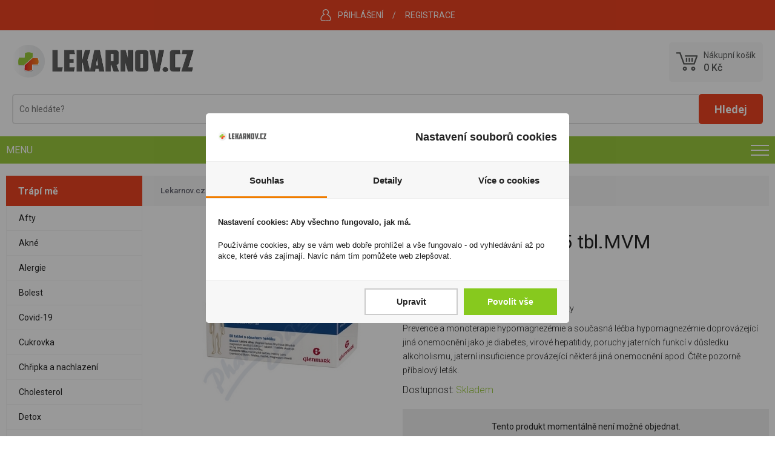

--- FILE ---
content_type: text/html; charset=UTF-8
request_url: https://www.lekarnov.cz/magnesii-lactici-0-5-tbl-mvm-por-tbl-nob-50x0-5g
body_size: 13828
content:

<!DOCTYPE html>
<html lang="cs" xmlns="http://www.w3.org/1999/xhtml">
<head>
	<meta charset=UTF-8 />
	<meta name="description" content="Magnesii Lactici 0.5 tbl.MVM por.tbl.nob.50x0.5g"/>
	<meta name="author" content="Netsimple Conspiracy s.r.o." />
	<meta name="dcterms.rightsHolder" content="" />
	<meta name="robots" content="all,follow" />
  <link rel="icon" href="/images/favicon.ico" type="image/x-icon"> 
	<link href="/src/css/template.css?1767993729" rel="stylesheet" /><link href="/src/css/main.css?1767993729" rel="stylesheet" /><link href="/src/css/eshop.css?1767993729" rel="stylesheet" /><link href="/src/css/form.css?1767993729" rel="stylesheet" /><link href="/src/css/downloads.css?1767993729" rel="stylesheet" /><link href="/src/css/photogallery.css?1767993729" rel="stylesheet" /><link href="/src/css/dialog.css?1767993729" rel="stylesheet" /><link rel="preconnect" href="https://fonts.gstatic.com"><link href="https://fonts.googleapis.com/css2?family=Roboto:ital,wght@0,300;0,400;0,500;0,700;1,300&display=swap" rel="stylesheet" /><meta name="viewport" content="width=device-width, initial-scale=1, maximum-scale=1"><link href="/src/css/media.css?1767993729" rel="stylesheet" /><script type="text/javascript" src="/src/jquery/jquery.js"></script><script type="text/javascript" src="/src/js/vars.js?1767993729"></script><script type="text/javascript" src="/src/js/functions.js?1767993729"></script><script type="text/javascript" src="/src/js/ajax.js?1767993729"></script><script type="text/javascript" src="/src/js/onload.js?1767993729"></script><script type="text/javascript" src="/src/js/recaptcha.js?1767993729"></script><script type="text/javascript" src="/src/js/form.js?1767993729"></script><script type="text/javascript" src="/src/js/modal.js?1767993729"></script><link rel="stylesheet" href="/src/jquery/venobox/venobox.css" type="text/css" media="screen" /><script type="text/javascript" src="/src/jquery/venobox/venobox.min.js"></script><script type="text/javascript" src="/src/jquery/slick/slick.min.js"></script><link rel="stylesheet" type="text/css" href="/src/jquery/slick/slick.css?1767993729"/><link rel="stylesheet" type="text/css" href="/src/jquery/slick/slick-theme.css?1767993729"/><script type="text/javascript" src="/src/_modules/eshop/js.js?1767993729"></script><script src="https://www.google.com/recaptcha/api.js"></script>	<title>Magnesii Lactici 0.5 tbl.MVM por.tbl.nob.50x0.5g - Lekarnov.cz</title>
  
  <script type="application/ld+json">
  {
    "@context": "http://schema.org/",
    "@type": "Product",
    "name": "Magnesii Lactici 0.5 tbl.MVM por.tbl.nob.50x0.5g",
    
    "sku": "",
    "mpn": "",
    
      "offers": {
        "@type": "Offer",
        "url": "https://www.lekarnov.cz/magnesii-lactici-0-5-tbl-mvm-por-tbl-nob-50x0-5g",
        "priceCurrency": "CZK",
        "price": "140.00",
        "availability": "https://schema.org/InStock"
      }
  }
  </script>
  <!-- Global site tag (gtag.js) - Google Analytics -->
<!-- <script async src="https://www.googletagmanager.com/gtag/js?id=G-9E5Z593PPS"></script>
< script>
  window.dataLayer = window.dataLayer || [];
  function gtag(){dataLayer.push(arguments);}
  gtag('js', new Date());

  gtag('config', 'G-9E5Z593PPS');
</script>-->

<script async src="https://www.googletagmanager.com/gtag/js?id=G-2PSQRY9B42"></script>
<script>
  window.dataLayer = window.dataLayer || [];
  function gtag(){dataLayer.push(arguments);}
  gtag('js', new Date());

  // Consent Mode
  /*gtag('consent', 'default', {
    'ad_storage': 'denied',
    'analytics_storage': 'denied',
    'ad_user_data': 'denied',
    'ad_personalization': 'denied'
  });*/

  gtag('config', 'G-2PSQRY9B42'); // Tvoje aktivní GA4 měření
</script><script src="/cookie-simple/cookies.js?1767993729" type="text/javascript"></script><link href="/cookie-simple/cookies.css" rel="stylesheet" type="text/css" /></head>
<body>
<div id="ajaxContent"></div>
<div id="balikovna2023"></div>

<div id="loaderOverlay"><div class="inner"><p id="loaderOverlayText">Odesílání...</p></div></div><div id="ajaxContent"></div><div id="bgOverlay">&nbsp;</div><div class="menuShaderOverlay"></div><div id="topTextUserMenuFrame"><div class="mainFrame"><div class="left"><a class="link" href="/doprava-zdarma">Doprava zdarma</a><span class="separ">/</span><a class="link" href="/kontakt">Kontakt</a></div><div class="center"><a class="link" href="tel:+420 546 451 505">+420 546 451 505</a><a href="https://www.facebook.com/L%C3%A9k%C3%A1rnovcz-2021827221374293/" target="_blank" title="Facebookový profil lékárny Lékárnov.cz"><img class="fb" src="/images/fb.png" alt="Facebookový profil lékárny Lékárnov.cz"></a></div><div class="right"><img class="icon" src="/images/svg/user-white.svg" /><a class="link" href="/prihlaseni">Přihlášení</a><span class="separ"></span><a class="link" href="registrace">Registrace</a></div></div></div><div id="logoLineFrame"><div class="mainFrame"><div class="contentFrame box"><div class="left box"><a href="/"><img src="/images/logo.png" /></a></div><div class="center box"><div class="searchFrame box"><form method="get" action="/vyhledavani"><input class="input" type="text" placeholder="Co hledáte?" name="s" value="" onkeyup="SearchWhisper(this.value)" autocomplete="off" /><input class="submit" type="submit" value="Hledej" /></form><div class="searchWhisperFrame box" id="search-whisper-content"></div></div></div><div class="right box"><a href="/nakupni-kosik" class="cartTopFrame box" id="js-cart-top"><p class="text">Nákupní košík</p><p class="price js-cart-price">&nbsp;</p><div id="cartInfoAjax"></div></a></div></div></div></div><div class="menuFrameCont"><a href="javascript:void(0);" class="burger" onclick="BurgerMenu(this);" data-menu-elem-opener="menuCats"><span class="text box">Menu</span><span class="icon box">&nbsp;</span></a><div class="menuCatsFrame" data-menu-elem="menuCats"><div class="mainFrame"><div class="u1Cont arrowDown" onmouseenter="RollerMenu(this);" onmouseleave="RollerMenuLeave('main-submenu-id-1');" data-menu-elem-opener="main-submenu-id-1"><div class="linkCont"><a class="link" href="/leky">Léky</a><span class="arrow" onclick="BurgerMenu(this, 'U1');" data-menu-elem-opener="main-submenu-id-1" data-menu-cats-level="U1"></span></div><div class="rollerMenu box" data-menu-elem="main-submenu-id-1"><div class="catsFrame box"><div class="catFrame box"><div class="subcats"><div class="catNameArrow"><a class="catName" href="/antihistaminica-histamin">Alergie </a></div></div></div><div class="catFrame box"><div class="subcats"><div class="catNameArrow"><a class="catName" href="/analgetica-antipyretica">Bolest, horečka</a></div></div></div><div class="catFrame box"><div class="subcats"><div class="catNameArrow"><a class="catName" href="/antiseptica-desinficientia-lokalni">Dezinfekce</a></div></div></div><div class="catFrame box"><div class="subcats"><div class="catNameArrow"><a class="catName" href="/gynaecologica">Gynekologie</a></div></div></div><div class="catFrame box"><div class="subcats"><div class="catNameArrow"><a class="catName" href="/antihaemorrhoidalia">Hemoroidy</a></div></div></div><div class="catFrame box"><div class="subcats"><div class="catNameArrow"><a class="catName" href="/psychostimulantia-nootropni-leciva-analeptika">Hlava,nervy</a></div></div></div><div class="catFrame box"><div class="subcats"><div class="catNameArrow"><a class="catName" href="/homeopatica">Homeopatika</a><span class="arrow" onclick="BurgerMenu(this);" data-menu-elem-opener="main-submenu-id-76"></span><div class="subcatsU3" data-menu-elem="main-submenu-id-76"><a class="subcatName box" href="/boiron">Boiron</a><a class="subcatName box" href="/dr-peithner">Dr.Peithner</a><a class="subcatName box" href="/heel">Heel</a><a class="subcatName red more box" href="/homeopatica"><b>+1 další kategorie</b></a><a class="subcatName desktopHidden box" href="/ostatni-1">Ostatní</a></div></div></div></div><div class="catFrame box"><div class="subcats"><div class="catNameArrow"><a class="catName" href="/anorexica">Hubnutí</a></div></div></div><div class="catFrame box"><div class="subcats"><div class="catNameArrow"><a class="catName" href="/expectorantia-mucolytica">Kašel odkašlání, nachlazení</a></div></div></div><div class="catFrame box"><div class="subcats"><div class="catNameArrow"><a class="catName" href="/antitussica">Kašel tlumení, nachlazení</a></div></div></div><div class="catFrame box"><div class="subcats"><div class="catNameArrow"><a class="catName" href="/antirheumatica-antiphlogistica-antiuratica">Klouby a končetiny</a></div></div></div><div class="catFrame box"><div class="subcats"><div class="catNameArrow"><a class="catName" href="/phytopharmaca">Léčiva rostlinného původu</a></div></div></div><div class="catFrame box"><div class="subcats"><div class="catNameArrow"><a class="catName" href="/multivitaminy-a-stopove-prvky">Multivitamíny a stopové prvky</a></div></div></div><div class="catFrame box"><div class="subcats"><div class="catNameArrow"><a class="catName" href="/antimycotica-lokalni-i-celkova">Mykózy</a></div></div></div><div class="catFrame box"><div class="subcats"><div class="catNameArrow"><a class="catName" href="/ophthalmologica">Oči</a></div></div></div><div class="catFrame box"><div class="subcats"><div class="catNameArrow"><a class="catName" href="/varia-i">Odvykání kouření</a></div></div></div><div class="catFrame box"><div class="subcats"><div class="catNameArrow"><a class="catName" href="/dermatologica">Pokožka</a></div></div></div><div class="catFrame box"><div class="subcats"><div class="catNameArrow"><a class="catName" href="/laxantia">Projímadla</a></div></div></div><div class="catFrame box"><div class="subcats"><div class="catNameArrow"><a class="catName" href="/digestiva-adsorbentia-acida">Protiprůjmové léky</a></div></div></div><div class="catFrame box"><div class="subcats"><div class="catNameArrow"><a class="catName" href="/soli-a-ionty-pro-p-o-i-parent-aplikaci">Soli a ionty</a></div></div></div><div class="catFrame box"><div class="subcats"><div class="catNameArrow"><a class="catName" href="/venopharmaca-antivaricosa">Srdce a cévy</a></div></div></div><div class="catFrame box"><div class="subcats"><div class="catNameArrow"><a class="catName" href="/antacida-vcetne-antiulcerosnich-leciv">Trávení</a></div></div></div><div class="catFrame box"><div class="subcats"><div class="catNameArrow"><a class="catName" href="/otorhinolaryngologica">Uši, nos, krk</a></div></div></div><div class="catFrame box"><div class="subcats"><div class="catNameArrow"><a class="catName" href="/vitamina-vitagena">Vitaminy a minerály</a></div></div></div><div class="catFrame box"><div class="subcats"><div class="catNameArrow"><a class="catName" href="/diaetetica">Výživa</a></div></div></div><div class="catFrame box"><div class="subcats"><div class="catNameArrow"><a class="catName" href="/choleretica-cholekinetica">Žlučník a játra</a></div></div></div></div></div></div><div class="u1Cont arrowDown" onmouseenter="RollerMenu(this);" onmouseleave="RollerMenuLeave('main-submenu-id-99');" data-menu-elem-opener="main-submenu-id-99"><div class="linkCont"><a class="link" href="/potraviny-potravni-doplnky-doplnky-stravy-apod">Doplňky stravy a výživa</a><span class="arrow" onclick="BurgerMenu(this, 'U1');" data-menu-elem-opener="main-submenu-id-99" data-menu-cats-level="U1"></span></div><div class="rollerMenu box" data-menu-elem="main-submenu-id-99"><div class="catsFrame box"><div class="catFrame box"><div class="subcats"><div class="catNameArrow"><a class="catName" href="/bezlepkova-dieta">Bezlepková dieta</a><span class="arrow" onclick="BurgerMenu(this);" data-menu-elem-opener="main-submenu-id-160"></span><div class="subcatsU3" data-menu-elem="main-submenu-id-160"><a class="subcatName box" href="/potraviny">Potraviny</a><a class="subcatName box" href="/pecivo">Pečivo</a><a class="subcatName box" href="/susenky-sladkost-snack">Sušenky, sladkost snack</a><a class="subcatName red more box" href="/bezlepkova-dieta"><b>+1 další kategorie</b></a><a class="subcatName desktopHidden box" href="/mouky">Mouky</a></div></div></div></div><div class="catFrame box"><div class="subcats"><div class="catNameArrow"><a class="catName" href="/detska-vyziva">Dětská výživa</a><span class="arrow" onclick="BurgerMenu(this);" data-menu-elem-opener="main-submenu-id-225"></span><div class="subcatsU3" data-menu-elem="main-submenu-id-225"><a class="subcatName box" href="/mlecna-vyziva">Mléčná výživa</a><a class="subcatName box" href="/ostatni-detska-vyziva">Ostatní dětská výživa</a></div></div></div></div><div class="catFrame box"><div class="subcats"><div class="catNameArrow"><a class="catName" href="/mineraly-ciste">Minerály čisté</a><span class="arrow" onclick="BurgerMenu(this);" data-menu-elem-opener="main-submenu-id-111"></span><div class="subcatsU3" data-menu-elem="main-submenu-id-111"><a class="subcatName box" href="/tablety-1">Tablety</a><a class="subcatName box" href="/sirupy-1">Sirupy</a><a class="subcatName box" href="/kapky-1">Kapky</a><a class="subcatName red more box" href="/mineraly-ciste"><b>+1 další kategorie</b></a><a class="subcatName desktopHidden box" href="/prasek">Prášek</a></div></div></div></div><div class="catFrame box"><div class="subcats"><div class="catNameArrow"><a class="catName" href="/mineraly-s-vitaminy">Minerály s vitamíny</a><span class="arrow" onclick="BurgerMenu(this);" data-menu-elem-opener="main-submenu-id-237"></span><div class="subcatsU3" data-menu-elem="main-submenu-id-237"><a class="subcatName box" href="/tablety-2">Tablety</a><a class="subcatName box" href="/sirupy-2">Sirupy</a><a class="subcatName box" href="/kapky-2">Kapky</a><a class="subcatName red more box" href="/mineraly-s-vitaminy"><b>+1 další kategorie</b></a><a class="subcatName desktopHidden box" href="/prasek-1">Prášek</a></div></div></div></div><div class="catFrame box"><div class="subcats"><div class="catNameArrow"><a class="catName" href="/potraviny-ostatni">Potraviny ostatní</a><span class="arrow" onclick="BurgerMenu(this);" data-menu-elem-opener="main-submenu-id-174"></span><div class="subcatsU3" data-menu-elem="main-submenu-id-174"><a class="subcatName box" href="/bonbony-bonboniery-bez-vitaminu">Bonbóny+bonboniéry bez vitamínů</a><a class="subcatName box" href="/cokolady">Čokolády</a><a class="subcatName box" href="/lizatka">Lízátka</a><a class="subcatName red more box" href="/potraviny-ostatni"><b>+16 dalších kategorií</b></a><a class="subcatName desktopHidden box" href="/susenky-oplatky-tycinky">Sušenky, oplatky, tyčinky</a><a class="subcatName desktopHidden box" href="/zvykacky">Žvýkačky</a><a class="subcatName desktopHidden box" href="/napoje-1">Nápoje</a><a class="subcatName desktopHidden box" href="/musli-orechy-semena-plody">Müsli, ořechy, semena, plody</a><a class="subcatName desktopHidden box" href="/marmelady-zele-dzemy">Marmelády, želé, džemy</a><a class="subcatName desktopHidden box" href="/koreni">Koření</a><a class="subcatName desktopHidden box" href="/polevky-2">Polévky</a><a class="subcatName desktopHidden box" href="/kase">Kaše</a><a class="subcatName desktopHidden box" href="/pudinky-a-kremy">Pudinky a krémy</a><a class="subcatName desktopHidden box" href="/hotova-jidla-1">Hotová jídla</a><a class="subcatName desktopHidden box" href="/oleje-2">Oleje</a><a class="subcatName desktopHidden box" href="/soli">Soli</a><a class="subcatName desktopHidden box" href="/instantni-jidla-1">Instantní jídla</a><a class="subcatName desktopHidden box" href="/pomazanky-kremy">Pomazánky, krémy</a><a class="subcatName desktopHidden box" href="/gely">Gely</a><a class="subcatName desktopHidden box" href="/bonbony-bonboniery-s-vitaminy">Bonbóny+bonboniéry s vitamíny</a></div></div></div></div><div class="catFrame box"><div class="subcats"><div class="catNameArrow"><a class="catName" href="/sportovni-vyziva-1">Sportovní výživa</a><span class="arrow" onclick="BurgerMenu(this);" data-menu-elem-opener="main-submenu-id-170"></span><div class="subcatsU3" data-menu-elem="main-submenu-id-170"><a class="subcatName box" href="/vyziva">Výživa</a><a class="subcatName box" href="/napoje">Nápoje</a><a class="subcatName box" href="/vyziva-v-tbl">Výživa v tbl.</a></div></div></div></div><div class="catFrame box"><div class="subcats"><div class="catNameArrow"><a class="catName" href="/vitaminy-1">Vitamíny</a><span class="arrow" onclick="BurgerMenu(this);" data-menu-elem-opener="main-submenu-id-100"></span><div class="subcatsU3" data-menu-elem="main-submenu-id-100"><a class="subcatName box" href="/tablety">Tablety</a><a class="subcatName box" href="/sirupy">Sirupy</a><a class="subcatName box" href="/kapky">Kapky</a><a class="subcatName red more box" href="/vitaminy-1"><b>+2 další kategorie</b></a><a class="subcatName desktopHidden box" href="/vitaminove-napoje">Vitamínové nápoje</a><a class="subcatName desktopHidden box" href="/pulvis-granule">Prášky, granule</a></div></div></div></div><div class="catFrame box"><div class="subcats"><div class="catNameArrow"><a class="catName" href="/zdrava-vyziva-1">Zdravá výživa</a><span class="arrow" onclick="BurgerMenu(this);" data-menu-elem-opener="main-submenu-id-126"></span><div class="subcatsU3" data-menu-elem="main-submenu-id-126"><a class="subcatName box" href="/doplnky-stravy-bez-vitaminu">Doplňky stravy bez vitamínů</a><a class="subcatName box" href="/diety">Diety</a><a class="subcatName box" href="/sladidla">Sladidla</a><a class="subcatName red more box" href="/zdrava-vyziva-1"><b>+4 další kategorie</b></a><a class="subcatName desktopHidden box" href="/vlaknina-syrovatka">Vláknina, syrovátka</a><a class="subcatName desktopHidden box" href="/nutricni-vyziva">Nutriční výživa</a><a class="subcatName desktopHidden box" href="/bylinne-extrakty">Bylinné extrakty</a><a class="subcatName desktopHidden box" href="/doplnky-stravy-s-vitaminy">Doplňky stravy s vitamíny</a></div></div></div></div></div></div></div><div class="u1Cont arrowDown" onmouseenter="RollerMenu(this);" onmouseleave="RollerMenuLeave('main-submenu-id-2264');" data-menu-elem-opener="main-submenu-id-2264"><div class="linkCont active"><a class="link" href="/trapi-me">Trápí mě</a><span class="arrow" onclick="BurgerMenu(this, 'U1');" data-menu-elem-opener="main-submenu-id-2264" data-menu-cats-level="U1"></span></div><div class="rollerMenu box" data-menu-elem="main-submenu-id-2264"><div class="catsFrame box"><div class="catFrame box"><div class="subcats"><div class="catNameArrow"><a class="catName" href="/afty-1">Afty</a></div></div></div><div class="catFrame box"><div class="subcats"><div class="catNameArrow"><a class="catName" href="/akne-2">Akné</a></div></div></div><div class="catFrame box"><div class="subcats"><div class="catNameArrow"><a class="catName" href="/alergie-2">Alergie</a></div></div></div><div class="catFrame box"><div class="subcats"><div class="catNameArrow"><a class="catName" href="/bolest-2">Bolest</a></div></div></div><div class="catFrame box"><div class="subcats"><div class="catNameArrow"><a class="catName" href="/covid-19-1">Covid-19</a></div></div></div><div class="catFrame box"><div class="subcats"><div class="catNameArrow"><a class="catName" href="/cukrovka-1">Cukrovka</a></div></div></div><div class="catFrame box"><div class="subcats"><div class="catNameArrow"><a class="catName" href="/chripka">Chřipka a nachlazení</a></div></div></div><div class="catFrame box"><div class="subcats"><div class="catNameArrow"><a class="catName" href="/cholesterol-1">Cholesterol</a></div></div></div><div class="catFrame box"><div class="subcats"><div class="catNameArrow"><a class="catName" href="/detox-1">Detox</a></div></div></div><div class="catFrame box"><div class="subcats"><div class="catNameArrow"><a class="catName" href="/gynekologie-2">Gynekologie</a></div></div></div><div class="catFrame box"><div class="subcats"><div class="catNameArrow"><a class="catName" href="/hemoroidy">Hemoroidy</a></div></div></div><div class="catFrame box"><div class="subcats"><div class="catNameArrow"><a class="catName" href="/hlava-2">Hlava</a></div></div></div><div class="catFrame box"><div class="subcats"><div class="catNameArrow"><a class="catName" href="/imunita-3">Imunita</a></div></div></div><div class="catFrame box"><div class="subcats"><div class="catNameArrow"><a class="catName" href="/inkontinence-2">Inkontinence</a></div></div></div><div class="catFrame box"><div class="subcats"><div class="catNameArrow"><a class="catName" href="/jatra-1">Játra</a></div></div></div><div class="catFrame box"><div class="subcats"><div class="catNameArrow"><a class="catName" href="/kasel-1">Kašel</a></div></div></div><div class="catFrame box"><div class="subcats"><div class="catNameArrow"><a class="catName" href="/klimakterium-2">Klimakterium</a></div></div></div><div class="catFrame box"><div class="subcats"><div class="catNameArrow"><a class="catName" href="/klouby-a-kosti">Klouby a kosti</a></div></div></div><div class="catFrame box"><div class="subcats"><div class="catNameArrow"><a class="catName" href="/koutky-1">Koutky</a></div></div></div><div class="catFrame box"><div class="subcats"><div class="catNameArrow"><a class="catName" href="/krevni-obeh-a-zily-1">Krevní oběh a žíly</a></div></div></div><div class="catFrame box"><div class="subcats"><div class="catNameArrow"><a class="catName" href="/krk-1">Krk</a></div></div></div><div class="catFrame box"><div class="subcats"><div class="catNameArrow"><a class="catName" href="/krece-1">Křeče</a></div></div></div><div class="catFrame box"><div class="subcats"><div class="catNameArrow"><a class="catName" href="/ledviny-1">Ledviny</a></div></div></div><div class="catFrame box"><div class="subcats"><div class="catNameArrow"><a class="catName" href="/matka-a-dite-1">Matka a dítě</a></div></div></div><div class="catFrame box"><div class="subcats"><div class="catNameArrow"><a class="catName" href="/menstruace-1">Menstruace</a></div></div></div><div class="catFrame box"><div class="subcats"><div class="catNameArrow"><a class="catName" href="/nervy-a-stres-1">Nervy a stres</a></div></div></div><div class="catFrame box"><div class="subcats"><div class="catNameArrow"><a class="catName" href="/opary-1">Opary</a></div></div></div><div class="catFrame box"><div class="subcats"><div class="catNameArrow"><a class="catName" href="/oci">Oči</a></div></div></div><div class="catFrame box"><div class="subcats"><div class="catNameArrow"><a class="catName" href="/plisen">Plíseň</a></div></div></div><div class="catFrame box"><div class="subcats"><div class="catNameArrow"><a class="catName" href="/pokozka-1">Pokožka</a></div></div></div><div class="catFrame box"><div class="subcats"><div class="catNameArrow"><a class="catName" href="/prujem-1">Průjem</a></div></div></div><div class="catFrame box"><div class="subcats"><div class="catNameArrow"><a class="catName" href="/prostata-1">Prostata a erekce</a></div></div></div><div class="catFrame box"><div class="subcats"><div class="catNameArrow"><a class="catName" href="/svaly-1">Svaly a záda</a></div></div></div><div class="catFrame box"><div class="subcats"><div class="catNameArrow"><a class="catName" href="/traveni-3">Trávení</a></div></div></div><div class="catFrame box"><div class="subcats"><div class="catNameArrow"><a class="catName" href="/usi-1">Uši</a></div></div></div><div class="catFrame box"><div class="subcats"><div class="catNameArrow"><a class="catName" href="/vlasy-a-nehty-1">Vlasy a nehty</a></div></div></div><div class="catFrame box"><div class="subcats"><div class="catNameArrow"><a class="catName" href="/zacpa-1">Zácpa</a></div></div></div><div class="catFrame box"><div class="subcats"><div class="catNameArrow"><a class="catName" href="/zuby-1">Zuby</a></div></div></div><div class="catFrame box"><div class="subcats"><div class="catNameArrow"><a class="catName" href="/zaludek-1">Žaludek</a></div></div></div><div class="catFrame box"><div class="subcats"><div class="catNameArrow"><a class="catName" href="/zlucnik-1">Žlučník</a></div></div></div></div></div></div><div class="u1Cont arrowDown" onmouseenter="RollerMenu(this);" onmouseleave="RollerMenuLeave('main-submenu-id-361');" data-menu-elem-opener="main-submenu-id-361"><div class="linkCont"><a class="link" href="/zdravotnicke-prostredky-apod">Zdravotnické potřeby</a><span class="arrow" onclick="BurgerMenu(this, 'U1');" data-menu-elem-opener="main-submenu-id-361" data-menu-cats-level="U1"></span></div><div class="rollerMenu box" data-menu-elem="main-submenu-id-361"><div class="catsFrame box"><div class="catFrame box"><div class="subcats"><div class="catNameArrow"><a class="catName" href="/prostredky-pro-dentalni-hygienu">Dentální hygiena</a><span class="arrow" onclick="BurgerMenu(this);" data-menu-elem-opener="main-submenu-id-1327"></span><div class="subcatsU3" data-menu-elem="main-submenu-id-1327"><a class="subcatName box" href="/pece-o-zubni-nahrady">Péče o zubní náhrady</a><a class="subcatName box" href="/zubni-pasty-1">Zubní pasty</a><a class="subcatName box" href="/ustni-vody">Ústní vody</a><a class="subcatName red more box" href="/prostredky-pro-dentalni-hygienu"><b>+2 další kategorie</b></a><a class="subcatName desktopHidden box" href="/spreje">Spreje</a><a class="subcatName desktopHidden box" href="/kartacky-1">Kartáčky</a></div></div></div></div><div class="catFrame box"><div class="subcats"><div class="catNameArrow"><a class="catName" href="/desinfekce-chemicka-cinidla">Desinfekce - chemická činidla</a><span class="arrow" onclick="BurgerMenu(this);" data-menu-elem-opener="main-submenu-id-1270"></span><div class="subcatsU3" data-menu-elem="main-submenu-id-1270"><a class="subcatName box" href="/na-kuzi">Na kůži</a><a class="subcatName box" href="/na-sliznice">Na sliznice</a><a class="subcatName box" href="/na-nastroje">Na nástroje</a><a class="subcatName red more box" href="/desinfekce-chemicka-cinidla"><b>+2 další kategorie</b></a><a class="subcatName desktopHidden box" href="/na-plochy">Na plochy</a><a class="subcatName desktopHidden box" href="/material-a-prostredky-pro-dezinfekci">Materiál a prostředky pro dezinfekci</a></div></div></div></div><div class="catFrame box"><div class="subcats"><div class="catNameArrow"><a class="catName" href="/prostredky-pro-inkontinenci-a-absorbci">Inkontinence a absorbce</a><span class="arrow" onclick="BurgerMenu(this);" data-menu-elem-opener="main-submenu-id-444"></span><div class="subcatsU3" data-menu-elem="main-submenu-id-444"><a class="subcatName box" href="/vlozky-absorpcni">Vložky absorpční</a><a class="subcatName box" href="/pleny-absorpcni-vlozne">Pleny absorpční vložné</a><a class="subcatName box" href="/kalhotky-absorpcni">Kalhotky absorpční</a><a class="subcatName red more box" href="/prostredky-pro-inkontinenci-a-absorbci"><b>+4 další kategorie</b></a><a class="subcatName desktopHidden box" href="/podlozky-absorpcni">Podložky absorpční</a><a class="subcatName desktopHidden box" href="/kalhotky-fixacni">Kalhotky fixační</a><a class="subcatName desktopHidden box" href="/pomucky-obstrukcni">Pomůcky obstrukční</a><a class="subcatName desktopHidden box" href="/pleny-absorpcni-detske">Pleny absorpční dětské</a></div></div></div></div><div class="catFrame box"><div class="subcats"><div class="catNameArrow"><a class="catName" href="/interni-obory">Interní obory</a><span class="arrow" onclick="BurgerMenu(this);" data-menu-elem-opener="main-submenu-id-1522"></span><div class="subcatsU3" data-menu-elem="main-submenu-id-1522"><a class="subcatName box" href="/kardiologicka-a-vaskularni-diagnostika">Kardiologická a vaskulární diagnostika</a></div></div></div></div><div class="catFrame box"><div class="subcats"><div class="catNameArrow"><a class="catName" href="/pro-kojici-matky">Kojící matky</a><span class="arrow" onclick="BurgerMenu(this);" data-menu-elem-opener="main-submenu-id-1336"></span><div class="subcatsU3" data-menu-elem="main-submenu-id-1336"><a class="subcatName box" href="/vlozky-do-podprsenky">Vložky do podprsenky</a><a class="subcatName box" href="/kojici-kloubocky">Kojící kloubočky</a><a class="subcatName box" href="/chranice-formovace-bradavek">Chrániče, formovače bradavek</a><a class="subcatName red more box" href="/pro-kojici-matky"><b>+2 další kategorie</b></a><a class="subcatName desktopHidden box" href="/odsavacky-mleka">Odsávačky mléka</a><a class="subcatName desktopHidden box" href="/lahvicky">Lahvičky</a></div></div></div></div><div class="catFrame box"><div class="subcats"><div class="catNameArrow"><a class="catName" href="/laboratorni-material">Laboratorní materiál</a><span class="arrow" onclick="BurgerMenu(this);" data-menu-elem-opener="main-submenu-id-1116"></span><div class="subcatsU3" data-menu-elem="main-submenu-id-1116"><a class="subcatName box" href="/sklo-a-porcelan">Sklo a porcelán</a></div></div></div></div><div class="catFrame box"><div class="subcats"><div class="catNameArrow"><a class="catName" href="/mereni-fyzikalnich-velicin">Měření fyzikálních veličin</a><span class="arrow" onclick="BurgerMenu(this);" data-menu-elem-opener="main-submenu-id-1644"></span><div class="subcatsU3" data-menu-elem="main-submenu-id-1644"><a class="subcatName box" href="/hmotnost">Hmotnost</a><a class="subcatName box" href="/teplota">Teplota</a><a class="subcatName box" href="/tlak-a-prutok">Tlak a průtok</a></div></div></div></div><div class="catFrame box"><div class="subcats"><div class="catNameArrow"><a class="catName" href="/nastroje">Nástroje</a><span class="arrow" onclick="BurgerMenu(this);" data-menu-elem-opener="main-submenu-id-658"></span><div class="subcatsU3" data-menu-elem="main-submenu-id-658"><a class="subcatName box" href="/cevka-zavadec-cevek">Cévka, zavaděč cévek</a><a class="subcatName box" href="/nastroj-diagnosticky">Nástroj diagnostický</a><a class="subcatName box" href="/nastroj-rezny">Nástroj řezný</a><a class="subcatName red more box" href="/nastroje"><b>+3 další kategorie</b></a><a class="subcatName desktopHidden box" href="/nuzky">Nůžky</a><a class="subcatName desktopHidden box" href="/pinzeta">Pinzeta</a><a class="subcatName desktopHidden box" href="/sety">Sety</a></div></div></div></div><div class="catFrame box"><div class="subcats"><div class="catNameArrow"><a class="catName" href="/pristroje-a-prislusenstvi">Přístroje a příslušenství</a><span class="arrow" onclick="BurgerMenu(this);" data-menu-elem-opener="main-submenu-id-1282"></span><div class="subcatsU3" data-menu-elem="main-submenu-id-1282"><a class="subcatName box" href="/prostredky-respiracni-a-inhalacni">Prostředky respirační a inhalační</a></div></div></div></div><div class="catFrame box"><div class="subcats"><div class="catNameArrow"><a class="catName" href="/prostredky-diagnosticke-2">Prostředky diagnostické</a><span class="arrow" onclick="BurgerMenu(this);" data-menu-elem-opener="main-submenu-id-2317"></span><div class="subcatsU3" data-menu-elem="main-submenu-id-2317"><a class="subcatName box" href="/testy">Testy</a></div></div></div></div><div class="catFrame box"><div class="subcats"><div class="catNameArrow"><a class="catName" href="/prostredky-k-elektrodiagnostice">Prostředky k elektrodiagnostice</a></div></div></div><div class="catFrame box"><div class="subcats"><div class="catNameArrow"><a class="catName" href="/prostredky-obvazove-kryci-a-fixacni">Prostředky obvazové, krycí a fixační</a><span class="arrow" onclick="BurgerMenu(this);" data-menu-elem-opener="main-submenu-id-362"></span><div class="subcatsU3" data-menu-elem="main-submenu-id-362"><a class="subcatName box" href="/gaza">Gáza</a><a class="subcatName box" href="/vata">Vata</a><a class="subcatName box" href="/tampony">Tampony</a><a class="subcatName red more box" href="/prostredky-obvazove-kryci-a-fixacni"><b>+7 dalších kategorií</b></a><a class="subcatName desktopHidden box" href="/kompresy">Kompresy</a><a class="subcatName desktopHidden box" href="/kryti-s-lecebnym-ucinkem">Krytí s léčebným účinkem</a><a class="subcatName desktopHidden box" href="/obvazy">Obvazy</a><a class="subcatName desktopHidden box" href="/obinadla">Obinadla</a><a class="subcatName desktopHidden box" href="/naplasti">Náplasti</a><a class="subcatName desktopHidden box" href="/tapovaci-pasky">Tapovací pásky</a><a class="subcatName desktopHidden box" href="/ostatni-pomucky">Ostatní pomůcky</a></div></div></div></div><div class="catFrame box"><div class="subcats"><div class="catNameArrow"><a class="catName" href="/prostredky-ochranne-a-hygienicke">Prostředky ochranné a hygienické</a><span class="arrow" onclick="BurgerMenu(this);" data-menu-elem-opener="main-submenu-id-1179"></span><div class="subcatsU3" data-menu-elem="main-submenu-id-1179"><a class="subcatName box" href="/rouskyustenky">Roušky/ustenky</a><a class="subcatName box" href="/navlek-na-pristroje">Návlek na přístroje</a><a class="subcatName box" href="/rukavice">Rukavice</a><a class="subcatName red more box" href="/prostredky-ochranne-a-hygienicke"><b>+3 další kategorie</b></a><a class="subcatName desktopHidden box" href="/bryndaky">Bryndáky</a><a class="subcatName desktopHidden box" href="/respiratorymasky">Respirátory/masky</a><a class="subcatName desktopHidden box" href="/hygienicke-prostredky-osetrujici">Hygienické prostředky ošetřující</a></div></div></div></div><div class="catFrame box"><div class="subcats"><div class="catNameArrow"><a class="catName" href="/prostredky-ortopedicke-a-proteticke-a-rehabilitacni">Prostředky ortopedické a protetické a rehabilitační</a><span class="arrow" onclick="BurgerMenu(this);" data-menu-elem-opener="main-submenu-id-480"></span><div class="subcatsU3" data-menu-elem="main-submenu-id-480"><a class="subcatName box" href="/ortopedicke-vlozky">Ortopedické vložky</a><a class="subcatName box" href="/brisni-pasy">Břišní pásy</a><a class="subcatName box" href="/bederni-pasy">Bederní pásy</a><a class="subcatName red more box" href="/prostredky-ortopedicke-a-proteticke-a-rehabilitacni"><b>+5 dalších kategorií</b></a><a class="subcatName desktopHidden box" href="/bandaze">Bandáže</a><a class="subcatName desktopHidden box" href="/abdukcni-perinky">Abdukční peřinky</a><a class="subcatName desktopHidden box" href="/limce-a-nakrcniky">Límce a nákrčníky</a><a class="subcatName desktopHidden box" href="/ostatni-fixacni-pomucky">Ostatní fixační pomůcky</a><a class="subcatName desktopHidden box" href="/rehabilitacni-pomucky">Rehabilitační pomůcky</a></div></div></div></div><div class="catFrame box"><div class="subcats"><div class="catNameArrow"><a class="catName" href="/prostredky-podpurne-a-kompresni">Prostředky podpůrné a kompresní</a><span class="arrow" onclick="BurgerMenu(this);" data-menu-elem-opener="main-submenu-id-511"></span><div class="subcatsU3" data-menu-elem="main-submenu-id-511"><a class="subcatName box" href="/puncochy-kompresivni">Punčochy kompresivní</a><a class="subcatName box" href="/puncochove-kalhoty-kompresivni">Punčochové kalhoty kompresivní</a><a class="subcatName box" href="/navleky-kompresivni">Návleky kompresivní</a></div></div></div></div><div class="catFrame box"><div class="subcats"><div class="catNameArrow"><a class="catName" href="/prostredky-pro-pohybove-postizene">Prostředky pro pohybově postižené</a><span class="arrow" onclick="BurgerMenu(this);" data-menu-elem-opener="main-submenu-id-531"></span><div class="subcatsU3" data-menu-elem="main-submenu-id-531"><a class="subcatName box" href="/berle">Berle</a><a class="subcatName box" href="/hole">Hole</a><a class="subcatName box" href="/toaletni-program">Toaletní program</a><a class="subcatName red more box" href="/prostredky-pro-pohybove-postizene"><b>+2 další kategorie</b></a><a class="subcatName desktopHidden box" href="/polohovaci-pomucky">Polohovací pomůcky</a><a class="subcatName desktopHidden box" href="/antidekubitni-podlozky">Antidekubitní podložky</a></div></div></div></div><div class="catFrame box"><div class="subcats"><div class="catNameArrow"><a class="catName" href="/prostredky-pro-sluchove-postizene">Prostředky pro sluchově postižené</a><span class="arrow" onclick="BurgerMenu(this);" data-menu-elem-opener="main-submenu-id-586"></span><div class="subcatsU3" data-menu-elem="main-submenu-id-586"><a class="subcatName box" href="/prislusenstvi-4">Příslušenství</a></div></div></div></div><div class="catFrame box"><div class="subcats"><div class="catNameArrow"><a class="catName" href="/prostredky-pro-zrakove-postizene">Prostředky pro zrakově postižené</a><span class="arrow" onclick="BurgerMenu(this);" data-menu-elem-opener="main-submenu-id-609"></span><div class="subcatsU3" data-menu-elem="main-submenu-id-609"><a class="subcatName box" href="/cocky-kontaktni">Čočky kontaktní</a><a class="subcatName box" href="/okluzory">Okluzory</a><a class="subcatName box" href="/prislusenstvi-6">Příslušenství</a><a class="subcatName red more box" href="/prostredky-pro-zrakove-postizene"><b>+1 další kategorie</b></a><a class="subcatName desktopHidden box" href="/bryle">Brýle</a></div></div></div></div><div class="catFrame box"><div class="subcats"><div class="catNameArrow"><a class="catName" href="/prostredky-stomicke">Prostředky stomické</a><span class="arrow" onclick="BurgerMenu(this);" data-menu-elem-opener="main-submenu-id-470"></span><div class="subcatsU3" data-menu-elem="main-submenu-id-470"><a class="subcatName box" href="/sacky-21">Sáčky</a><a class="subcatName box" href="/pasky">Pásky</a><a class="subcatName box" href="/podlozky">Podložky</a><a class="subcatName red more box" href="/prostredky-stomicke"><b>+1 další kategorie</b></a><a class="subcatName desktopHidden box" href="/lecebna-a-ochranna-kosmetika">Léčebná a ochranná kosmetika</a></div></div></div></div><div class="catFrame box"><div class="subcats"><div class="catNameArrow"><a class="catName" href="/zp-k-odberu-aplikaci-a-drenazi">ZP k odběru, aplikaci a drenáži</a><span class="arrow" onclick="BurgerMenu(this);" data-menu-elem-opener="main-submenu-id-876"></span><div class="subcatsU3" data-menu-elem="main-submenu-id-876"><a class="subcatName box" href="/strikacky">Stříkačky</a><a class="subcatName box" href="/jehly-jednorazove-k-aplikaci">Jehly jednorázové k aplikaci</a><a class="subcatName box" href="/jehly-ostatni">Jehly ostatní</a><a class="subcatName red more box" href="/zp-k-odberu-aplikaci-a-drenazi"><b>+4 další kategorie</b></a><a class="subcatName desktopHidden box" href="/zp-infuzni-transfuzni-a-dialyzacni">ZP infúzní, transfúzní a dialyzační</a><a class="subcatName desktopHidden box" href="/zp-pro-aerosolovou-zvlhcovaci-a-inhalacni-terapii">ZP pro aerosolovou, zvlhčovací a inhalační terapii</a><a class="subcatName desktopHidden box" href="/zp-pro-enteralni-vyzivu">ZP pro enterální výživu</a><a class="subcatName desktopHidden box" href="/zp-pro-odsavani-a-drenaz">ZP pro odsávání a drenáž</a></div></div></div></div><div class="catFrame box"><div class="subcats"><div class="catNameArrow"><a class="catName" href="/zp-prvni-pomoc-a-prostredky-pro-domacnost">ZP První pomoc a prostředky pro domácnost</a><span class="arrow" onclick="BurgerMenu(this);" data-menu-elem-opener="main-submenu-id-1292"></span><div class="subcatsU3" data-menu-elem="main-submenu-id-1292"><a class="subcatName box" href="/lekarnicky-1">Lékárničky</a><a class="subcatName box" href="/autolekarnicky">Autolékárničky</a><a class="subcatName box" href="/motolekarnicky">Motolékárničky</a><a class="subcatName red more box" href="/zp-prvni-pomoc-a-prostredky-pro-domacnost"><b>+8 dalších kategorií</b></a><a class="subcatName desktopHidden box" href="/davkovace-leku">Dávkovače léků</a><a class="subcatName desktopHidden box" href="/prezervativy">Prezervativy</a><a class="subcatName desktopHidden box" href="/lubrikacni-gely-1">Lubrikační gely</a><a class="subcatName desktopHidden box" href="/pece-o-ucho-nos-oci">Péče o ucho, nos, oči</a><a class="subcatName desktopHidden box" href="/termo-obklady-vyhrivaci-decky">Termo obklady, vyhřívací dečky</a><a class="subcatName desktopHidden box" href="/bandaze-1">Bandáže</a><a class="subcatName desktopHidden box" href="/izotermicke-folie">Izotermické fólie</a><a class="subcatName desktopHidden box" href="/prostredky-pro-resuscitaci-a-prvni-pomoc">Prostředky pro resuscitaci a první pomoc</a></div></div></div></div><div class="catFrame box"><div class="subcats"><div class="catNameArrow"><a class="catName" href="/zp-s-lecebnymi-ucinky">ZP s léčebnými účinky</a><span class="arrow" onclick="BurgerMenu(this);" data-menu-elem-opener="main-submenu-id-1323"></span><div class="subcatsU3" data-menu-elem="main-submenu-id-1323"><a class="subcatName box" href="/kremy-masti-gely">Krémy, masti, gely</a><a class="subcatName box" href="/ostatni-14">Ostatní</a></div></div></div></div><div class="catFrame box"><div class="subcats"><div class="catNameArrow"><a class="catName" href="/terapie-a-rehabilitace">Terapie a rehabilitace</a><span class="arrow" onclick="BurgerMenu(this);" data-menu-elem-opener="main-submenu-id-1498"></span><div class="subcatsU3" data-menu-elem="main-submenu-id-1498"><a class="subcatName box" href="/lecba-svetelnym-zarenim">Léčba světelným zářením</a><a class="subcatName box" href="/elektrolecba-magnetoterapie">Elektroléčba, magnetoterapie</a><a class="subcatName box" href="/lecba-tepelna">Léčba tepelná</a><a class="subcatName red more box" href="/terapie-a-rehabilitace"><b>+1 další kategorie</b></a><a class="subcatName desktopHidden box" href="/terapie-vodni">Terapie vodní</a></div></div></div></div></div></div></div><div class="u1Cont arrowDown" onmouseenter="RollerMenu(this);" onmouseleave="RollerMenuLeave('main-submenu-id-252');" data-menu-elem-opener="main-submenu-id-252"><div class="linkCont"><a class="link" href="/caje-a-rostlinne-pripravky">Čaje a rostlinné přípravky</a><span class="arrow" onclick="BurgerMenu(this, 'U1');" data-menu-elem-opener="main-submenu-id-252" data-menu-cats-level="U1"></span></div><div class="rollerMenu box" data-menu-elem="main-submenu-id-252"><div class="catsFrame box"><div class="catFrame box"><div class="subcats"><div class="catNameArrow"><a class="catName" href="/bylinne-2">Bylinné</a><span class="arrow" onclick="BurgerMenu(this);" data-menu-elem-opener="main-submenu-id-253"></span><div class="subcatsU3" data-menu-elem="main-submenu-id-253"><a class="subcatName box" href="/ciste">Čisté</a><a class="subcatName box" href="/smesove">Směsové</a><a class="subcatName box" href="/ochucene">Ochucené</a><a class="subcatName red more box" href="/bylinne-2"><b>+1 další kategorie</b></a><a class="subcatName desktopHidden box" href="/detske">Dětské</a></div></div></div></div><div class="catFrame box"><div class="subcats"><div class="catNameArrow"><a class="catName" href="/cerne">Černé</a><span class="arrow" onclick="BurgerMenu(this);" data-menu-elem-opener="main-submenu-id-287"></span><div class="subcatsU3" data-menu-elem="main-submenu-id-287"><a class="subcatName box" href="/ciste-2">Čisté</a><a class="subcatName box" href="/smesove-2">Směsové</a><a class="subcatName box" href="/ochucene-2">Ochucené</a><a class="subcatName red more box" href="/cerne"><b>+1 další kategorie</b></a><a class="subcatName desktopHidden box" href="/detske-2">Dětské</a></div></div></div></div><div class="catFrame box"><div class="subcats"><div class="catNameArrow"><a class="catName" href="/ovocne-3">Ovocné</a><span class="arrow" onclick="BurgerMenu(this);" data-menu-elem-opener="main-submenu-id-270"></span><div class="subcatsU3" data-menu-elem="main-submenu-id-270"><a class="subcatName box" href="/ciste-1">Čisté</a><a class="subcatName box" href="/smesove-1">Směsové</a><a class="subcatName box" href="/ochucene-1">Ochucené</a><a class="subcatName red more box" href="/ovocne-3"><b>+1 další kategorie</b></a><a class="subcatName desktopHidden box" href="/detske-1">Dětské</a></div></div></div></div><div class="catFrame box"><div class="subcats"><div class="catNameArrow"><a class="catName" href="/pu-erh">Pu-erh</a></div></div></div><div class="catFrame box"><div class="subcats"><div class="catNameArrow"><a class="catName" href="/rooibos">Rooibos</a><span class="arrow" onclick="BurgerMenu(this);" data-menu-elem-opener="main-submenu-id-322"></span><div class="subcatsU3" data-menu-elem="main-submenu-id-322"><a class="subcatName box" href="/ciste-4">Čisté</a></div></div></div></div><div class="catFrame box"><div class="subcats"><div class="catNameArrow"><a class="catName" href="/rostlinne-bylinne-pripravky">Rostlinné bylinné přípravky</a><span class="arrow" onclick="BurgerMenu(this);" data-menu-elem-opener="main-submenu-id-354"></span><div class="subcatsU3" data-menu-elem="main-submenu-id-354"><a class="subcatName box" href="/ciste-6">Čisté</a><a class="subcatName box" href="/sypane-23">Sypané</a><a class="subcatName box" href="/porcovane-2">Porcované</a><a class="subcatName red more box" href="/rostlinne-bylinne-pripravky"><b>+1 další kategorie</b></a><a class="subcatName desktopHidden box" href="/porcovane-3">Porcované</a></div></div></div></div><div class="catFrame box"><div class="subcats"><div class="catNameArrow"><a class="catName" href="/smes-ruznych-druhu">Směs různých druhů</a><span class="arrow" onclick="BurgerMenu(this);" data-menu-elem-opener="main-submenu-id-351"></span><div class="subcatsU3" data-menu-elem="main-submenu-id-351"><a class="subcatName box" href="/sypane-22">Sypané</a><a class="subcatName box" href="/porcovane-1">Porcované</a></div></div></div></div><div class="catFrame box"><div class="subcats"><div class="catNameArrow"><a class="catName" href="/specialni">Speciální</a><span class="arrow" onclick="BurgerMenu(this);" data-menu-elem-opener="main-submenu-id-346"></span><div class="subcatsU3" data-menu-elem="main-submenu-id-346"><a class="subcatName box" href="/mate">Maté</a><a class="subcatName box" href="/lapacho">Lapacho</a><a class="subcatName box" href="/oolong">Oolong</a></div></div></div></div><div class="catFrame box"><div class="subcats"><div class="catNameArrow"><a class="catName" href="/zelene">Zelené</a><span class="arrow" onclick="BurgerMenu(this);" data-menu-elem-opener="main-submenu-id-304"></span><div class="subcatsU3" data-menu-elem="main-submenu-id-304"><a class="subcatName box" href="/ciste-3">Čisté</a><a class="subcatName box" href="/smesove-3">Směsové</a><a class="subcatName box" href="/ochucene-3">Ochucené</a><a class="subcatName red more box" href="/zelene"><b>+1 další kategorie</b></a><a class="subcatName desktopHidden box" href="/matcha">Matcha</a></div></div></div></div></div></div></div><div class="u1Cont arrowDown" onmouseenter="RollerMenu(this);" onmouseleave="RollerMenuLeave('main-submenu-id-1681');" data-menu-elem-opener="main-submenu-id-1681"><div class="linkCont"><a class="link" href="/kosmetika">Kosmetika</a><span class="arrow" onclick="BurgerMenu(this, 'U1');" data-menu-elem-opener="main-submenu-id-1681" data-menu-cats-level="U1"></span></div><div class="rollerMenu box" data-menu-elem="main-submenu-id-1681"><div class="catsFrame box"><div class="catFrame box"><div class="subcats"><div class="catNameArrow"><a class="catName" href="/dekorativni-kosmetika">Dekorativní kosmetika</a><span class="arrow" onclick="BurgerMenu(this);" data-menu-elem-opener="main-submenu-id-1895"></span><div class="subcatsU3" data-menu-elem="main-submenu-id-1895"><a class="subcatName box" href="/pudry-tvarenky-a-korekcni-prostredky">Pudry, tvářenky a korekční prostředky</a><a class="subcatName box" href="/ocni-stiny-tuzky-rasenky">Oční stíny, tužky, řasenky</a><a class="subcatName box" href="/make-up">Make-up</a><a class="subcatName red more box" href="/dekorativni-kosmetika"><b>+1 další kategorie</b></a><a class="subcatName desktopHidden box" href="/ostatni-18">Ostatní</a></div></div></div></div><div class="catFrame box"><div class="subcats"><div class="catNameArrow"><a class="catName" href="/hygienicke-a-dezinfekcni-prostredky">Hygienické a dezinfekční prostředky</a><span class="arrow" onclick="BurgerMenu(this);" data-menu-elem-opener="main-submenu-id-1952"></span><div class="subcatsU3" data-menu-elem="main-submenu-id-1952"><a class="subcatName box" href="/intimni-ochranne-a-hygienicke-prostredky">Intimní, ochranné a hygienické prostředky</a><a class="subcatName box" href="/ubrousky-hygienicke">Ubrousky hygienické</a><a class="subcatName box" href="/repelenty">Repelenty</a><a class="subcatName red more box" href="/hygienicke-a-dezinfekcni-prostredky"><b>+2 další kategorie</b></a><a class="subcatName desktopHidden box" href="/prostredky-na-odstraneni-a-hubeni-hmyzu">Prostředky na odstranění a hubení hmyzu</a><a class="subcatName desktopHidden box" href="/dezinfekcni-prostredky">Dezinfekční prostředky</a></div></div></div></div><div class="catFrame box"><div class="subcats"><div class="catNameArrow"><a class="catName" href="/mydla-a-pripravky-do-koupele">Mýdla a přípravky do koupele</a><span class="arrow" onclick="BurgerMenu(this);" data-menu-elem-opener="main-submenu-id-1723"></span><div class="subcatsU3" data-menu-elem="main-submenu-id-1723"><a class="subcatName box" href="/prostredky-na-myti-1">Prostředky na mytí</a><a class="subcatName box" href="/peny-do-koupele">Pěny do koupele</a><a class="subcatName box" href="/oleje-do-koupele">Oleje do koupele</a><a class="subcatName red more box" href="/mydla-a-pripravky-do-koupele"><b>+2 další kategorie</b></a><a class="subcatName desktopHidden box" href="/soli-do-koupele">Soli do koupele</a><a class="subcatName desktopHidden box" href="/bylinne-prisady-do-koupele">Bylinné přísady do koupele</a></div></div></div></div><div class="catFrame box"><div class="subcats"><div class="catNameArrow"><a class="catName" href="/osetrujici-ochranne-odvykaci-prostredky">Ošetřující, ochranné, odvykací prostředky</a><span class="arrow" onclick="BurgerMenu(this);" data-menu-elem-opener="main-submenu-id-1837"></span><div class="subcatsU3" data-menu-elem="main-submenu-id-1837"><a class="subcatName box" href="/osetrujici-prostredky">Ošetřující prostředky</a><a class="subcatName box" href="/oleje-4">Oleje</a><a class="subcatName box" href="/mleka-2">Mléka</a><a class="subcatName red more box" href="/osetrujici-ochranne-odvykaci-prostredky"><b>+5 dalších kategorií</b></a><a class="subcatName desktopHidden box" href="/zasypy-pudry">Zásypy, pudry</a><a class="subcatName desktopHidden box" href="/kapky-tinktury-spraje-tycinky-chranice">Kapky, tinktury, spraje, tyčinky, chrániče</a><a class="subcatName desktopHidden box" href="/obklady-termoobklady">Obklady, termoobklady</a><a class="subcatName desktopHidden box" href="/naplasti-1">Náplasti</a><a class="subcatName desktopHidden box" href="/zabaly-koupele">Zábaly, koupele</a></div></div></div></div><div class="catFrame box"><div class="subcats"><div class="catNameArrow"><a class="catName" href="/parfemy">Parfémy </a></div></div></div><div class="catFrame box"><div class="subcats"><div class="catNameArrow"><a class="catName" href="/pece-o-dutinu-ustni">Péče o dutinu ústní</a><span class="arrow" onclick="BurgerMenu(this);" data-menu-elem-opener="main-submenu-id-1783"></span><div class="subcatsU3" data-menu-elem="main-submenu-id-1783"><a class="subcatName box" href="/zubni-pasty">Zubní pasty</a><a class="subcatName box" href="/ustni-vody-1">Ústní vody</a><a class="subcatName box" href="/dentalni-nite">Dentální nitě</a><a class="subcatName red more box" href="/pece-o-dutinu-ustni"><b>+6 dalších kategorií</b></a><a class="subcatName desktopHidden box" href="/sety-past-kartacu-vod">Sety past, kartáčů, vod</a><a class="subcatName desktopHidden box" href="/ustni-osetrujici-pripravky">Ústní ošetřující přípravky</a><a class="subcatName desktopHidden box" href="/ustni-osvezujici-pripravky">Ústní osvěžující přípravky</a><a class="subcatName desktopHidden box" href="/pripravky-na-beleni-zubu">Přípravky na bělení zubů</a><a class="subcatName desktopHidden box" href="/prostredky-na-prorezavani-zubu">Prostředky na prořezávání zubů</a><a class="subcatName desktopHidden box" href="/pece-o-zubni-nahrady-a-rovnatka">Péče o zubní náhrady a rovnátka</a></div></div></div></div><div class="catFrame box"><div class="subcats"><div class="catNameArrow"><a class="catName" href="/pece-o-nohy">Péče o nohy</a><span class="arrow" onclick="BurgerMenu(this);" data-menu-elem-opener="main-submenu-id-1825"></span><div class="subcatsU3" data-menu-elem="main-submenu-id-1825"><a class="subcatName box" href="/kremy-gely-spraye">Krémy, gely, spraye</a><a class="subcatName box" href="/deodoracni-prostredky">Deodorační prostředky</a><a class="subcatName box" href="/zasypy">Zásypy</a><a class="subcatName red more box" href="/pece-o-nohy"><b>+1 další kategorie</b></a><a class="subcatName desktopHidden box" href="/soli-koupele-a-myci-pripravky">Soli, koupele a mycí přípravky</a></div></div></div></div><div class="catFrame box"><div class="subcats"><div class="catNameArrow"><a class="catName" href="/pece-o-plet-1">Péče o pleť</a><span class="arrow" onclick="BurgerMenu(this);" data-menu-elem-opener="main-submenu-id-1743"></span><div class="subcatsU3" data-menu-elem="main-submenu-id-1743"><a class="subcatName box" href="/plet-kremy-masti-gely-spraye">Pleť.krémy, masti, gely, spraye</a><a class="subcatName box" href="/plet-mleka-vody-a-tonicum">Pleť.mléka, vody a tonicum</a><a class="subcatName box" href="/plet-masky">Pleť.masky</a><a class="subcatName red more box" href="/pece-o-plet-1"><b>+6 dalších kategorií</b></a><a class="subcatName desktopHidden box" href="/balzamy-tycinky-na-rty">Balzámy, tyčinky na rty</a><a class="subcatName desktopHidden box" href="/pripravky-k-cisteni-pleti">Přípravky k čištění pleti</a><a class="subcatName desktopHidden box" href="/plet-sera-a-kury">Pleť.séra a kúry</a><a class="subcatName desktopHidden box" href="/plet-termalni-vody">Pleť.termální vody</a><a class="subcatName desktopHidden box" href="/plet-oleje">Pleť.oleje</a><a class="subcatName desktopHidden box" href="/kosmeticke-sety-1">Kosmetické sety</a></div></div></div></div><div class="catFrame box"><div class="subcats"><div class="catNameArrow"><a class="catName" href="/pece-o-ruce-a-nehty">Péče o ruce a nehty</a><span class="arrow" onclick="BurgerMenu(this);" data-menu-elem-opener="main-submenu-id-1816"></span><div class="subcatsU3" data-menu-elem="main-submenu-id-1816"><a class="subcatName box" href="/kremy-1">Krémy</a><a class="subcatName box" href="/laky-na-nehty-regeneratory">Laky na nehty-regenerátory</a><a class="subcatName box" href="/balzamy-masky-masti-emulze">Balzámy, masky, masti, emulze</a></div></div></div></div><div class="catFrame box"><div class="subcats"><div class="catNameArrow"><a class="catName" href="/pripravky-k-zestihleni-zpevneni-proti-celulitide">Přípravky k zeštíhlení, zpevnění, proti celulitidě</a><span class="arrow" onclick="BurgerMenu(this);" data-menu-elem-opener="main-submenu-id-1882"></span><div class="subcatsU3" data-menu-elem="main-submenu-id-1882"><a class="subcatName box" href="/kremy-emulze-balzamy-peny-peelingy">Krémy, emulze, balzámy, pěny, peelingy</a><a class="subcatName box" href="/mleka-oleje-masla">Mléka, oleje, másla</a></div></div></div></div><div class="catFrame box"><div class="subcats"><div class="catNameArrow"><a class="catName" href="/pripravky-na-holeni">Přípravky na holení</a><span class="arrow" onclick="BurgerMenu(this);" data-menu-elem-opener="main-submenu-id-1937"></span><div class="subcatsU3" data-menu-elem="main-submenu-id-1937"><a class="subcatName box" href="/pripravky-pro-depilaci">Přípravky pro depilaci</a><a class="subcatName box" href="/pripravky-na-holeni-1">Přípravky na holení</a><a class="subcatName box" href="/pripravky-po-holeni-depilaci">Přípravky po holení, depilaci</a></div></div></div></div><div class="catFrame box"><div class="subcats"><div class="catNameArrow"><a class="catName" href="/telova-kosmetika-deodoranty">Tělová kosmetika, deodoranty</a><span class="arrow" onclick="BurgerMenu(this);" data-menu-elem-opener="main-submenu-id-1682"></span><div class="subcatsU3" data-menu-elem="main-submenu-id-1682"><a class="subcatName box" href="/kremy-masti-gely-balzamy-emulze-tycinky">Krémy, masti, gely, balzámy, emulze, tyčinky</a><a class="subcatName box" href="/mleka-oleje-peny-spreje">Mléka, oleje, pěny, spreje</a><a class="subcatName box" href="/deodoranty-antiperspiranty-toaletni-vody">Deodoranty, antiperspiranty, toaletní vody</a><a class="subcatName red more box" href="/telova-kosmetika-deodoranty"><b>+3 další kategorie</b></a><a class="subcatName desktopHidden box" href="/masazni-emulze-kremy-gely">Masážní emulze, krémy, gely</a><a class="subcatName desktopHidden box" href="/masazni-oleje-mleka-roztoky">Masážní oleje, mléka, roztoky</a><a class="subcatName desktopHidden box" href="/kosmeticke-sety">Kosmetické sety</a></div></div></div></div><div class="catFrame box"><div class="subcats"><div class="catNameArrow"><a class="catName" href="/vlasova-kosmetika-1">Vlasová kosmetika</a><span class="arrow" onclick="BurgerMenu(this);" data-menu-elem-opener="main-submenu-id-1903"></span><div class="subcatsU3" data-menu-elem="main-submenu-id-1903"><a class="subcatName box" href="/sampony">Šampony</a><a class="subcatName box" href="/laky-na-vlasy">Laky na vlasy</a><a class="subcatName box" href="/tuzidla-gely-vosky">Tužidla, gely, vosky</a><a class="subcatName red more box" href="/vlasova-kosmetika-1"><b>+6 dalších kategorií</b></a><a class="subcatName desktopHidden box" href="/vlasove-vody-oleje-vlas-tonikum">Vlasové vody, oleje, vlas.tonikum</a><a class="subcatName desktopHidden box" href="/vlasove-kury-sera">Vlasové kúry-séra</a><a class="subcatName desktopHidden box" href="/balzamy-masky">Balzámy, Masky</a><a class="subcatName desktopHidden box" href="/pripravky-pro-barveni-a-odbarveni">Přípravky pro barvení a odbarvení</a><a class="subcatName desktopHidden box" href="/kondicionery">Kondicionéry</a><a class="subcatName desktopHidden box" href="/sety-2">Sety</a></div></div></div></div></div></div></div><div class="u1Cont arrowDown" onmouseenter="RollerMenu(this);" onmouseleave="RollerMenuLeave('main-submenu-id-1967');" data-menu-elem-opener="main-submenu-id-1967"><div class="linkCont"><a class="link" href="/hygiena-domacnost">Hygiena a péče, domácnost</a><span class="arrow" onclick="BurgerMenu(this, 'U1');" data-menu-elem-opener="main-submenu-id-1967" data-menu-cats-level="U1"></span></div><div class="rollerMenu box" data-menu-elem="main-submenu-id-1967"><div class="catsFrame box"><div class="catFrame box"><div class="subcats"><div class="catNameArrow"><a class="catName" href="/hygienicke-prostredky-a-prostredky-pro-domacnost">Hygienické prostředky a prostředky pro domácnost</a><span class="arrow" onclick="BurgerMenu(this);" data-menu-elem-opener="main-submenu-id-2023"></span><div class="subcatsU3" data-menu-elem="main-submenu-id-2023"><a class="subcatName box" href="/intimni-ochranne-a-hygienicke-prostredky-1">Intimní, ochranné a hygienické prostředky</a><a class="subcatName box" href="/vata-tampony-podusky-1">Vata, tampony, podušky</a><a class="subcatName box" href="/kapesnicky">Kapesníčky</a><a class="subcatName red more box" href="/hygienicke-prostredky-a-prostredky-pro-domacnost"><b>+25 dalších kategorií</b></a><a class="subcatName desktopHidden box" href="/ubrousky-hygienicke-1">Ubrousky hygienické</a><a class="subcatName desktopHidden box" href="/uterky-rucniky">Utěrky, Ručníky</a><a class="subcatName desktopHidden box" href="/tycinky-vatove">Tyčinky vatové</a><a class="subcatName desktopHidden box" href="/toaletni-papir">Toaletní papír</a><a class="subcatName desktopHidden box" href="/pleny-a-plenove-kalhotky-pro-deti">Pleny a plenové kalhotky pro děti</a><a class="subcatName desktopHidden box" href="/plenove-plavky-pro-deti">Plenové plavky pro děti</a><a class="subcatName desktopHidden box" href="/nosni-odsavacky">Nosní odsávačky</a><a class="subcatName desktopHidden box" href="/nuzky-2">Nůžky</a><a class="subcatName desktopHidden box" href="/hrebeny-a-kartace">Hřebeny a kartáče</a><a class="subcatName desktopHidden box" href="/podlozky-na-prebalovani">Podložky na přebalování</a><a class="subcatName desktopHidden box" href="/vanicky-sedatka-protiskluzne-podlozky">Vaničky, sedátka, protiskluzné podložky</a><a class="subcatName desktopHidden box" href="/cistici-prostredky-1">Čistící prostředky</a><a class="subcatName desktopHidden box" href="/ubrousky-uklidove">Ubrousky úklidové</a><a class="subcatName desktopHidden box" href="/rukavice-pro-domacnost">Rukavice pro domácnost</a><a class="subcatName desktopHidden box" href="/osvezovace-vzduchu">Osvěžovače vzduchu</a><a class="subcatName desktopHidden box" href="/aromaterapie">Aromaterapie</a><a class="subcatName desktopHidden box" href="/prostredky-na-odstraneni-a-hubeni-hmyzu-1">Prostředky na odstranění a hubení hmyzu</a><a class="subcatName desktopHidden box" href="/nadobi">Nádobí</a><a class="subcatName desktopHidden box" href="/luzkoviny-1">Lůžkoviny</a><a class="subcatName desktopHidden box" href="/odevy-pradlo-obuv">Oděvy, prádlo, obuv</a><a class="subcatName desktopHidden box" href="/baterie-1">Baterie</a><a class="subcatName desktopHidden box" href="/pomucky-na-cviceni">Pomůcky na cvičení</a><a class="subcatName desktopHidden box" href="/zvlhcovace-vzduchu">Zvlhčovače vzduchu</a><a class="subcatName desktopHidden box" href="/testovaci-prostredky">Testovací prostředky</a><a class="subcatName desktopHidden box" href="/pinzety">Pinzety</a></div></div></div></div><div class="catFrame box"><div class="subcats"><div class="catNameArrow"><a class="catName" href="/masazni-pomucky">Masážní pomůcky</a><span class="arrow" onclick="BurgerMenu(this);" data-menu-elem-opener="main-submenu-id-1968"></span><div class="subcatsU3" data-menu-elem="main-submenu-id-1968"><a class="subcatName box" href="/zinky">žíňky</a><a class="subcatName box" href="/mechanicke-2">mechanické</a></div></div></div></div><div class="catFrame box"><div class="subcats"><div class="catNameArrow"><a class="catName" href="/osetrujici-ochranne-odvykaci-prostredky-1">Ošetřující, ochranné, odvykací prostředky</a><span class="arrow" onclick="BurgerMenu(this);" data-menu-elem-opener="main-submenu-id-2009"></span><div class="subcatsU3" data-menu-elem="main-submenu-id-2009"><a class="subcatName box" href="/termofory">Termofory</a><a class="subcatName box" href="/usni-chranice">Ušní chrániče</a><a class="subcatName box" href="/odvykaci-prostredky-1">Odvykací prostředky</a></div></div></div></div><div class="catFrame box"><div class="subcats"><div class="catNameArrow"><a class="catName" href="/pece-o-dutinu-ustni-1">Péče o dutinu ústní</a><span class="arrow" onclick="BurgerMenu(this);" data-menu-elem-opener="main-submenu-id-1980"></span><div class="subcatsU3" data-menu-elem="main-submenu-id-1980"><a class="subcatName box" href="/zubni-kartacky">Zubní kartáčky</a><a class="subcatName box" href="/paratka-pasky">Párátka, pásky</a><a class="subcatName box" href="/skrabky-na-jazyk">Škrabky na jazyk</a><a class="subcatName red more box" href="/pece-o-dutinu-ustni-1"><b>+2 další kategorie</b></a><a class="subcatName desktopHidden box" href="/instruktaze-testy-detektory">Instruktáže, testy, detektory</a><a class="subcatName desktopHidden box" href="/stojany-nastroje-zrcatka">Stojany, nástroje, zrcátka</a></div></div></div></div><div class="catFrame box"><div class="subcats"><div class="catNameArrow"><a class="catName" href="/pece-o-nohy-1">Péče o nohy</a><span class="arrow" onclick="BurgerMenu(this);" data-menu-elem-opener="main-submenu-id-2001"></span><div class="subcatsU3" data-menu-elem="main-submenu-id-2001"><a class="subcatName box" href="/ochrana-nohou">Ochrana nohou</a><a class="subcatName box" href="/pripravky-pro-pedikuru">Přípravky pro pedikúru</a></div></div></div></div><div class="catFrame box"><div class="subcats"><div class="catNameArrow"><a class="catName" href="/pece-o-ruce-a-nehty-1">Péče o ruce a nehty</a><span class="arrow" onclick="BurgerMenu(this);" data-menu-elem-opener="main-submenu-id-1996"></span><div class="subcatsU3" data-menu-elem="main-submenu-id-1996"><a class="subcatName box" href="/pomucky-na-manikuru">Pomůcky na manikúru</a></div></div></div></div><div class="catFrame box"><div class="subcats"><div class="catNameArrow"><a class="catName" href="/pomucky-a-prostredky-pro-vyzivu-vyvoj-ochranu-ditete">Pomůcky a prostředky - dítě</a><span class="arrow" onclick="BurgerMenu(this);" data-menu-elem-opener="main-submenu-id-2105"></span><div class="subcatsU3" data-menu-elem="main-submenu-id-2105"><a class="subcatName box" href="/kojenecke-lahve-a-prislusenstvi">Kojenecké lahve a příslušenství</a><a class="subcatName box" href="/savicky-1">Savičky</a><a class="subcatName box" href="/hrnicky">Hrníčky</a><a class="subcatName red more box" href="/pomucky-a-prostredky-pro-vyzivu-vyvoj-ochranu-ditete"><b>+12 dalších kategorií</b></a><a class="subcatName desktopHidden box" href="/talire-misky">Talíře,misky</a><a class="subcatName desktopHidden box" href="/pribory-lzice">Příbory, lžíce</a><a class="subcatName desktopHidden box" href="/mixery">Mixéry</a><a class="subcatName desktopHidden box" href="/ohrivace-jidla">Ohřívače jídla</a><a class="subcatName desktopHidden box" href="/davkovace-jidla">Dávkovače jídla</a><a class="subcatName desktopHidden box" href="/nadobky-sacky-na-materske-mleko">Nádobky, sáčky na mateřské mléko</a><a class="subcatName desktopHidden box" href="/zasobniky-na-jidlo">Zásobníky na jídlo</a><a class="subcatName desktopHidden box" href="/sterilizatory-lahvi-savicek">Sterilizátory lahví, saviček</a><a class="subcatName desktopHidden box" href="/sady-darkove-startovaci">Sady dárkové startovací</a><a class="subcatName desktopHidden box" href="/monitory-dechu-chuvicky">Monitory dechu, chůvičky</a><a class="subcatName desktopHidden box" href="/hracky-a-dalsi-vychovne-pomucky">Hračky a další výchovné pomůcky</a><a class="subcatName desktopHidden box" href="/teplomer-do-vody">Teploměr do vody</a></div></div></div></div><div class="catFrame box"><div class="subcats"><div class="catNameArrow"><a class="catName" href="/pomucky-a-prostredky-pro-tehotne-a-kojici-matky">Pomůcky a prostředky - maminka</a><span class="arrow" onclick="BurgerMenu(this);" data-menu-elem-opener="main-submenu-id-2135"></span><div class="subcatsU3" data-menu-elem="main-submenu-id-2135"><a class="subcatName box" href="/odsavacky">Odsávačky</a><a class="subcatName box" href="/absorbcni-vlozky-tampony-do-podprsenky">Absorbční vložky, tampony do podprsenky</a><a class="subcatName box" href="/kojici-kloboucky">Kojící kloboučky</a><a class="subcatName red more box" href="/pomucky-a-prostredky-pro-tehotne-a-kojici-matky"><b>+1 další kategorie</b></a><a class="subcatName desktopHidden box" href="/chranice-bradavek">Chrániče bradavek</a></div></div></div></div><div class="catFrame box"><div class="subcats"><div class="catNameArrow"><a class="catName" href="/pripravky-k-zestihleni-zpevneni-proti-celulitide-1">Přípravky k zeštíhlení, zpevnění, proti celulitidě</a><span class="arrow" onclick="BurgerMenu(this);" data-menu-elem-opener="main-submenu-id-2016"></span><div class="subcatsU3" data-menu-elem="main-submenu-id-2016"><a class="subcatName box" href="/naplasti-a-ostatni-pomucky">Náplasti a ostatní pomůcky</a></div></div></div></div><div class="catFrame box"><div class="subcats"><div class="catNameArrow"><a class="catName" href="/pripravky-na-holeni-2">Přípravky na holení</a><span class="arrow" onclick="BurgerMenu(this);" data-menu-elem-opener="main-submenu-id-2018"></span><div class="subcatsU3" data-menu-elem="main-submenu-id-2018"><a class="subcatName box" href="/hol-strojky-a-prislusenstvi">Hol.strojky a příslušenství</a></div></div></div></div></div></div></div><div class="u1Cont arrowDown" onmouseenter="RollerMenu(this);" onmouseleave="RollerMenuLeave('main-submenu-id-2145');" data-menu-elem-opener="main-submenu-id-2145"><div class="linkCont"><a class="link" href="/veterina">Veterina</a><span class="arrow" onclick="BurgerMenu(this, 'U1');" data-menu-elem-opener="main-submenu-id-2145" data-menu-cats-level="U1"></span></div><div class="rollerMenu box" data-menu-elem="main-submenu-id-2145"><div class="catsFrame box"><div class="catFrame box"><div class="subcats"><div class="catNameArrow"><a class="catName" href="/dezinfekcni-prostredky-1">Dezinfekční prostředky</a></div></div></div><div class="catFrame box"><div class="subcats"><div class="catNameArrow"><a class="catName" href="/ektoparazitika">Přípravky proti parazitům</a><span class="arrow" onclick="BurgerMenu(this);" data-menu-elem-opener="main-submenu-id-2196"></span><div class="subcatsU3" data-menu-elem="main-submenu-id-2196"><a class="subcatName box" href="/tablety-4">Tablety</a><a class="subcatName box" href="/pasty-1">Pasty</a><a class="subcatName box" href="/pipety-spot-on">Pipety (Spot on)</a><a class="subcatName red more box" href="/ektoparazitika"><b>+5 dalších kategorií</b></a><a class="subcatName desktopHidden box" href="/obojky">Obojky</a><a class="subcatName desktopHidden box" href="/sampony-2">Šampony</a><a class="subcatName desktopHidden box" href="/spreje-3">Spreje</a><a class="subcatName desktopHidden box" href="/zasypy-pudry-1">Zásypy (pudry)</a><a class="subcatName desktopHidden box" href="/ostatni-24">Ostatní</a></div></div></div></div><div class="catFrame box"><div class="subcats"><div class="catNameArrow"><a class="catName" href="/veterinarni-kosmetika">Veterinární kosmetika</a><span class="arrow" onclick="BurgerMenu(this);" data-menu-elem-opener="main-submenu-id-2174"></span><div class="subcatsU3" data-menu-elem="main-submenu-id-2174"><a class="subcatName box" href="/pece-o-chrup">Péče o chrup</a><a class="subcatName box" href="/pece-o-kuzi-svaly-klouby">Péče o kůži, svaly, klouby</a><a class="subcatName box" href="/pece-o-srst">Péče o srst</a><a class="subcatName red more box" href="/veterinarni-kosmetika"><b>+2 další kategorie</b></a><a class="subcatName desktopHidden box" href="/pece-o-usi">Péče o uši</a><a class="subcatName desktopHidden box" href="/pece-o-zrak">Péče o zrak</a></div></div></div></div><div class="catFrame box"><div class="subcats"><div class="catNameArrow"><a class="catName" href="/veterinarni-lecive-pripravky">Veterinární léčivé přípravky</a><span class="arrow" onclick="BurgerMenu(this);" data-menu-elem-opener="main-submenu-id-2146"></span><div class="subcatsU3" data-menu-elem="main-submenu-id-2146"><a class="subcatName box" href="/leky-ostatni">Léky </a></div></div></div></div><div class="catFrame box"><div class="subcats"><div class="catNameArrow"><a class="catName" href="/veterinarni-potravni-doplnky">Veterinární potravní doplňky</a><span class="arrow" onclick="BurgerMenu(this);" data-menu-elem-opener="main-submenu-id-2153"></span><div class="subcatsU3" data-menu-elem="main-submenu-id-2153"><a class="subcatName box" href="/vitaminy-mineraly-stopove-prvky">Vitamíny, minerály, stopové prvky</a><a class="subcatName box" href="/probiotika">Probiotika</a><a class="subcatName box" href="/na-uklidneni">Na uklidnění</a></div></div></div></div></div></div></div><div class="u1Cont arrowDown" onmouseenter="RollerMenu(this);" onmouseleave="RollerMenuLeave('main-submenu-id-2308');" data-menu-elem-opener="main-submenu-id-2308"><div class="linkCont"><a class="link" href="/akce-a-slevy">Akce a slevy</a><span class="arrow" onclick="BurgerMenu(this, 'U1');" data-menu-elem-opener="main-submenu-id-2308" data-menu-cats-level="U1"></span></div><div class="rollerMenu box" data-menu-elem="main-submenu-id-2308"><div class="catsFrame box"><div class="catFrame box"><div class="subcats"><div class="catNameArrow"><a class="catName" href="/vsechny-slevy-1">Všechny slevy</a></div></div></div><div class="catFrame box"><div class="subcats"><div class="catNameArrow"><a class="catName" href="/vyprodej-1">Výprodej, expirace</a></div></div></div></div></div></div></div></div></div><div class="line"><div class="mainFrame r-inner"><div class="eshopFrame"><div class="eshopLeftMenuFrame"><div id="ajaxContentLeftCats"></div><div id="ajaxContentLeftFilters"></div><script>
  $(document).ready(function(){
    LeftMenuCats();
    //EshopFilters();
  });
  </script></div><div class="eshopRightFrame"><div id="navigFrame" class="box r-inner"><p><a class="bold" href="/">Lekarnov.cz</a> &gt; <a href="/trapi-me">Trápí mě</a> &gt; <a href="/svaly-1">Svaly a záda</a> &gt; <a href="/magnesii-lactici-0-5-tbl-mvm-por-tbl-nob-50x0-5g">Magnesii Lactici 0.5 tbl.MVM por.tbl.nob.50x0.5g</a></p></div><div id="itemDetailFrame" class="box"><div class="itemPhotoDescFrame"><div class="itemPhotoFrame box"><div class="photo"><a href="/admin/import/pharmdata/fetch/obrazek.php?&pdk=8595112600016" class="venobox"><img src="/admin/import/pharmdata/fetch/obrazek.php?&pdk=8595112600016" alt="" /></a></div></div><div class="itemDescFrame box"><h1>Magnesii Lactici 0.5 tbl.MVM por.tbl.nob.50x0.5g</h1><div class="photo"><a href="/import/pharmdata/fetch/obrazek.php?&pdk=8595112600016" class="venobox"><img src="/admin/import/pharmdata/fetch/obrazek.php?&pdk=8595112600016" alt="" /></a></div><div class="suklInfo"><p>Registrovaný léčivý přípravek</p></div><div class="desc tinymceCont"><p></p><p>Farmakoterapeutická skupina: Minerální látky</p><p>Prevence a monoterapie hypomagnezémie a současná léčba hypomagnezémie doprovázející jiná onemocnění  jako je diabetes, virové hepatitidy,  poruchy jaterních funkcí v důsledku alkoholismu, jaterní insuficience provázející některá jiná onemocnění apod. Čtěte pozorně příbalový leták.</p></div><div class="availability"><p>Dostupnost: <span style="color: #9ac93d;">Skladem</span></p></div><div class="grayInfoFrame box"><p>Tento produkt momentálně není možné objednat.</p></div></div></div><div class="bookmarksFrame"><div class="bookmarksLine"><span class="bookmark box active" data-bookmark-pointer="popis" onclick="Bookmark(this);">Popis</span><span class="bookmark box" data-bookmark-pointer="pribalovy-letak" onclick="Bookmark(this);">Příbalový leták</span></div><div class="bookmarkContent box active" data-bookmark-target="popis"><div class="tinymceCont"></div><div class="paramsFrame box"><div class="paramsFrameLine box"><div class="param box">PDK:</div><div class="value box">8595112600016</div></div><div class="paramsFrameLine box"><div class="param box">APA:</div><div class="value box">0253105</div></div><div class="paramsFrameLine box"><div class="param box">SÚKL kód:</div><div class="value box">0086393</div></div><div class="paramsFrameLine box"><div class="param box">Velikost balení:</div><div class="value box">50 ks</div></div><div class="paramsFrameLine box"><div class="param box">ATC:</div><div class="value box">MAGNESIUM-LAKTÁT</div></div><div class="paramsFrameLine box"><div class="param box">Režim výdeje:</div><div class="value box">Volně prodejné HVLP</div></div><div class="paramsFrameLine box"><div class="param box">Originální název:</div><div class="value box">Magnesii Lactici 0.5 tbl.Medicam.0.5g tbl.nob.50 ks</div></div></div></div><div class="bookmarkContent box" data-bookmark-target="pribalovy-letak"><a rel="lightbox" href="/admin/import/pharmdata/fetch/spc.php?&pdk=8595112600016"><img src="/admin/import/pharmdata/fetch/spc.php?&pdk=8595112600016" alt="" /></a></div><div class="bookmarkContent box" data-bookmark-target="cestne-prohlaseni"><div class="tinymceCont"></div></div><div class="bookmarkContent box" data-bookmark-target="info"></div></div></div></div></div></div></div><footer><div class="mainFrame r-inner"><div class="logoFrame box"><div class="left box"><a href="/"><img class="logo" src="/images/logo.png" alt="" /></a></div><div class="right box"><a class="link" href="mailto:objednavky@lekarnov.cz"><img src="/images/svg/mail-grey.svg" alt="" /><span class="text">objednavky@lekarnov.cz</span></a><a class="link" href="tel:546451505"><img src="/images/svg/phone-grey.svg" alt="" /><span class="text">546 451 505</span></a><a class="link" href="https://www.facebook.com/L%C3%A9k%C3%A1rnovcz-2021827221374293/" target="_blank" rel="nofollow"><img src="/images/svg/facebook-grey.svg" alt="" /><span class="text">Facebook</span></a></div></div><div class="colFrame col1 box"><h3>Důležité informace</h3><ul><li><a href="/doprava-zdarma">Doprava zdarma</a></li><li><a href="/newsletter">Newsletter</a></li><li><a href="/obchodni-podminky">Obchodní podmínky</a></li><li><a href="/ochrana-osobnich-udaju">Osobní údaje</a></li><li><a href="/kontakt">Kontakt</a></li></ul></div><div class="colFrame col2 box"><h3>Zákaznický servis</h3><ul><li><a href="/zapomenute-heslo">Zapomenuté heslo</a></li><li><a href="/prihlaseni">Přihlášení</a></li><li><a href="/reklamace">Reklamace</a></li><li><a href="/vraceni-zbozi">Vrácení zboží</a></li><li><a href="/seznam-balikoven">Seznam balíkoven</a></li><li><a class="link box" href="javascript:void(0);" onclick="CookieSimple.ShowDialog();">Nastavení Cookies</a></li></ul></div><div class="colFrame box col3"><p class="suklImg"><a href="http://www.uskvbl.cz/cs/inspekce/lekarny/seznamy/detail?Id=73622000" target="_blank"><img src="/images/LogoVET-CS_B_RGB-300.png"></a></p></div></div></footer><div class="footerLogosFrame"><div class="mainFrame"><div class="left"><img class="postaImg" src="/images/ceska-posta.png" alt="Certifikovaný e-shop České pošty" title="Certifikovaný e-shop České pošty" /><img class="balikovnaImg" src="/images/balikovna.svg" alt="Balíkovna" title="Možnost doručení do Balíkovny" /></div><div class="right"><a href="https://www.comgate.cz/platebni-brana" target="_blank" rel="nofollow"><img class="comgateFooterLogo" src="/images/cg-footer-black.png" alt="" /></a></div></div></div><script type="text/javascript">

if (windowWidth > 1500)
{
  //<![CDATA[
  var _hwq = _hwq || [];
      _hwq.push(['setKey', '763524852BAF7295529BBEF9F6840273']);_hwq.push(['setTopPos', '60']);_hwq.push(['showWidget', '21']);(function() {
      var ho = document.createElement('script'); ho.type = 'text/javascript'; ho.async = true;
      ho.src = 'https://ssl.heureka.cz/direct/i/gjs.php?n=wdgt&sak=763524852BAF7295529BBEF9F6840273';
      var s = document.getElementsByTagName('script')[0]; s.parentNode.insertBefore(ho, s);
  })();
  //]]>
}

</script>  
</body>
</html><script>
$(document).ready(function() {
  SetIncludePath("src");
  SetLang("");
});
</script>

--- FILE ---
content_type: text/html; charset=UTF-8
request_url: https://www.lekarnov.cz/src/_modules/eshop/ajax/cart-price.php
body_size: 85
content:
{"price_vat":0,"price":0,"cnt":0,"price_vat_format":"0 K\u010d","price_format":"0 K\u010d","is_free_shipping":0}

--- FILE ---
content_type: text/html; charset=UTF-8
request_url: https://www.lekarnov.cz/src/_modules/eshop/ajax/left-menu-cats.php
body_size: 719
content:
{"html":"<div class=\"catsFrame\"><h2 class=\"inner1 box\">Tr\u00e1p\u00ed m\u011b<\/h2><div class=\"u2Cont box\"><div class=\"linkCont\"><a href=\"\/afty-1\" class=\"link box inner1\">Afty<\/a><\/div><\/div><div class=\"u2Cont box\"><div class=\"linkCont\"><a href=\"\/akne-2\" class=\"link box inner1\">Akn\u00e9<\/a><\/div><\/div><div class=\"u2Cont box\"><div class=\"linkCont\"><a href=\"\/alergie-2\" class=\"link box inner1\">Alergie<\/a><\/div><\/div><div class=\"u2Cont box\"><div class=\"linkCont\"><a href=\"\/bolest-2\" class=\"link box inner1\">Bolest<\/a><\/div><\/div><div class=\"u2Cont box\"><div class=\"linkCont\"><a href=\"\/covid-19-1\" class=\"link box inner1\">Covid-19<\/a><\/div><\/div><div class=\"u2Cont box\"><div class=\"linkCont\"><a href=\"\/cukrovka-1\" class=\"link box inner1\">Cukrovka<\/a><\/div><\/div><div class=\"u2Cont box\"><div class=\"linkCont\"><a href=\"\/chripka\" class=\"link box inner1\">Ch\u0159ipka a nachlazen\u00ed<\/a><\/div><\/div><div class=\"u2Cont box\"><div class=\"linkCont\"><a href=\"\/cholesterol-1\" class=\"link box inner1\">Cholesterol<\/a><\/div><\/div><div class=\"u2Cont box\"><div class=\"linkCont\"><a href=\"\/detox-1\" class=\"link box inner1\">Detox<\/a><\/div><\/div><div class=\"u2Cont box\"><div class=\"linkCont\"><a href=\"\/gynekologie-2\" class=\"link box inner1\">Gynekologie<\/a><\/div><\/div><div class=\"u2Cont box\"><div class=\"linkCont\"><a href=\"\/hemoroidy\" class=\"link box inner1\">Hemoroidy<\/a><\/div><\/div><div class=\"u2Cont box\"><div class=\"linkCont\"><a href=\"\/hlava-2\" class=\"link box inner1\">Hlava<\/a><\/div><\/div><div class=\"u2Cont box\"><div class=\"linkCont\"><a href=\"\/imunita-3\" class=\"link box inner1\">Imunita<\/a><\/div><\/div><div class=\"u2Cont box\"><div class=\"linkCont\"><a href=\"\/inkontinence-2\" class=\"link box inner1\">Inkontinence<\/a><\/div><\/div><div class=\"u2Cont box\"><div class=\"linkCont\"><a href=\"\/jatra-1\" class=\"link box inner1\">J\u00e1tra<\/a><\/div><\/div><div class=\"u2Cont box\"><div class=\"linkCont\"><a href=\"\/kasel-1\" class=\"link box inner1\">Ka\u0161el<\/a><\/div><\/div><div class=\"u2Cont box\"><div class=\"linkCont\"><a href=\"\/klimakterium-2\" class=\"link box inner1\">Klimakterium<\/a><\/div><\/div><div class=\"u2Cont box\"><div class=\"linkCont\"><a href=\"\/klouby-a-kosti\" class=\"link box inner1\">Klouby a kosti<\/a><\/div><\/div><div class=\"u2Cont box\"><div class=\"linkCont\"><a href=\"\/koutky-1\" class=\"link box inner1\">Koutky<\/a><\/div><\/div><div class=\"u2Cont box\"><div class=\"linkCont\"><a href=\"\/krevni-obeh-a-zily-1\" class=\"link box inner1\">Krevn\u00ed ob\u011bh a \u017e\u00edly<\/a><\/div><\/div><div class=\"u2Cont box\"><div class=\"linkCont\"><a href=\"\/krk-1\" class=\"link box inner1\">Krk<\/a><\/div><\/div><div class=\"u2Cont box\"><div class=\"linkCont\"><a href=\"\/krece-1\" class=\"link box inner1\">K\u0159e\u010de<\/a><\/div><\/div><div class=\"u2Cont box\"><div class=\"linkCont\"><a href=\"\/ledviny-1\" class=\"link box inner1\">Ledviny<\/a><\/div><\/div><div class=\"u2Cont box\"><div class=\"linkCont\"><a href=\"\/matka-a-dite-1\" class=\"link box inner1\">Matka a d\u00edt\u011b<\/a><\/div><\/div><div class=\"u2Cont box\"><div class=\"linkCont\"><a href=\"\/menstruace-1\" class=\"link box inner1\">Menstruace<\/a><\/div><\/div><div class=\"u2Cont box\"><div class=\"linkCont\"><a href=\"\/nervy-a-stres-1\" class=\"link box inner1\">Nervy a stres<\/a><\/div><\/div><div class=\"u2Cont box\"><div class=\"linkCont\"><a href=\"\/opary-1\" class=\"link box inner1\">Opary<\/a><\/div><\/div><div class=\"u2Cont box\"><div class=\"linkCont\"><a href=\"\/oci\" class=\"link box inner1\">O\u010di<\/a><\/div><\/div><div class=\"u2Cont box\"><div class=\"linkCont\"><a href=\"\/plisen\" class=\"link box inner1\">Pl\u00edse\u0148<\/a><\/div><\/div><div class=\"u2Cont box\"><div class=\"linkCont\"><a href=\"\/pokozka-1\" class=\"link box inner1\">Poko\u017eka<\/a><\/div><\/div><div class=\"u2Cont box\"><div class=\"linkCont\"><a href=\"\/prujem-1\" class=\"link box inner1\">Pr\u016fjem<\/a><\/div><\/div><div class=\"u2Cont box\"><div class=\"linkCont\"><a href=\"\/prostata-1\" class=\"link box inner1\">Prostata a erekce<\/a><\/div><\/div><div class=\"u2Cont box\"><div class=\"linkCont\"><a href=\"\/svaly-1\" class=\"link box inner1\">Svaly a z\u00e1da<\/a><\/div><\/div><div class=\"u2Cont box\"><div class=\"linkCont\"><a href=\"\/traveni-3\" class=\"link box inner1\">Tr\u00e1ven\u00ed<\/a><\/div><\/div><div class=\"u2Cont box\"><div class=\"linkCont\"><a href=\"\/usi-1\" class=\"link box inner1\">U\u0161i<\/a><\/div><\/div><div class=\"u2Cont box\"><div class=\"linkCont\"><a href=\"\/vlasy-a-nehty-1\" class=\"link box inner1\">Vlasy a nehty<\/a><\/div><\/div><div class=\"u2Cont box\"><div class=\"linkCont\"><a href=\"\/zacpa-1\" class=\"link box inner1\">Z\u00e1cpa<\/a><\/div><\/div><div class=\"u2Cont box\"><div class=\"linkCont\"><a href=\"\/zuby-1\" class=\"link box inner1\">Zuby<\/a><\/div><\/div><div class=\"u2Cont box\"><div class=\"linkCont\"><a href=\"\/zaludek-1\" class=\"link box inner1\">\u017daludek<\/a><\/div><\/div><div class=\"u2Cont box\"><div class=\"linkCont\"><a href=\"\/zlucnik-1\" class=\"link box inner1\">\u017dlu\u010dn\u00edk<\/a><\/div><\/div><\/div>"}

--- FILE ---
content_type: text/html; charset=UTF-8
request_url: https://www.lekarnov.cz/cookie-simple/dialog.php
body_size: 1490
content:
{"html":"<div id=\"cookieSimpleShader\"><div class=\"cookieSimpleDialog\"><div class=\"cookieSimpleDialogHeader\"><div class=\"left\"><img src=\"\/images\/logo.png\" alt=\"\" \/><\/div><div class=\"right\"><p>Nastaven\u00ed soubor\u016f cookies<\/p><\/div><\/div><div class=\"cookieSimpleDialogMenu\"><span class=\"button buttonNo1 active\" onclick=\"CookieSimple.MenuButton(1);\">Souhlas<\/span><span class=\"button buttonNo2\" onclick=\"CookieSimple.MenuButton(2);\">Detaily<\/span><span class=\"button buttonNo3\" onclick=\"CookieSimple.MenuButton(3);\">V\u00edce o cookies<\/span><\/div><div class=\"cookieSimpleDialogBody\"><div id=\"menuContent1\" class=\"content active\"><div class=\"inner cookieSimpleTextFrame\">\r\n<p><b>Nastaven\u00ed cookies: Aby v\u0161echno fungovalo, jak m\u00e1.<\/b><\/p>\r\n<p>Pou\u017e\u00edv\u00e1me cookies, aby se v\u00e1m web dob\u0159e prohl\u00ed\u017eel a v\u0161e fungovalo - od vyhled\u00e1v\u00e1n\u00ed a\u017e po akce, kter\u00e9 v\u00e1s zaj\u00edmaj\u00ed. Nav\u00edc n\u00e1m t\u00edm pom\u016f\u017eete web zlep\u0161ovat.<\/p>\r\n<\/div><\/div><div id=\"menuContent2\" class=\"content\"><div class=\"inner cookieSimpleTextFrame\"><div class=\"cookieSimpleSwitchLine\"><div class=\"left\"><p class=\"heading\">Nutn\u00e9<\/p><p class=\"text\">Bez t\u011bchto cookies nebudou str\u00e1nky fungovat a mus\u00ed b\u00fdt povolen\u00e9.<\/p><\/div><div class=\"right\"><label class=\"cookieSimpleSwitch\"><input class=\"required\" type=\"checkbox\" name=\"nutne\" checked onclick=\"return false;\" \/><span class=\"cookieSimpleSlider round\"><\/span><\/label><\/div><\/div><div class=\"cookieSimpleSwitchLine\"><div class=\"left\"><p class=\"heading\">Preferen\u010dn\u00ed<\/p><p class=\"text\">D\u00edky t\u011bmto cookies nap\u0159\u00edklad z\u016fstanete p\u0159ihl\u00e1\u0161en\u00e1\/\u00fd nebo si budeme pamatovat nastaven\u00ed jazyka.<\/p><\/div><div class=\"right\"><label class=\"cookieSimpleSwitch\"><input class=\"optional\" type=\"checkbox\" name=\"cookie_simple_setting\" \/><span class=\"cookieSimpleSlider round\"><\/span><\/label><\/div><\/div><div class=\"cookieSimpleSwitchLine\"><div class=\"left\"><p class=\"heading\">Analytick\u00e9<\/p><p class=\"text\">Pom\u00e1h\u00e1te n\u00e1m pochopit, jak web pou\u017e\u00edv\u00e1te, abychom ho mohli zlep\u0161ovat. Data sb\u00edr\u00e1me anonymn\u011b.<\/p><\/div><div class=\"right\"><label class=\"cookieSimpleSwitch\"><input class=\"optional\" type=\"checkbox\" name=\"cookie_simple_analytics\" \/><span class=\"cookieSimpleSlider round\"><\/span><\/label><\/div><\/div><div class=\"cookieSimpleSwitchLine\"><div class=\"left\"><p class=\"heading\">Marketingov\u00e9<\/p><p class=\"text\">P\u0159ipomeneme v\u00e1m, co jste si u n\u00e1s prohl\u00ed\u017eeli na jin\u00fdch str\u00e1nk\u00e1ch. Pokud to zak\u00e1\u017eete, reklam bude po\u0159\u00e1d stejn\u011b. Jen na v\u011bci, kter\u00e9 v\u00e1s nezaj\u00edmaj\u00ed.<\/p><\/div><div class=\"right\"><label class=\"cookieSimpleSwitch\"><input class=\"optional\" type=\"checkbox\" name=\"cookie_simple_marketing\" \/><span class=\"cookieSimpleSlider round\"><\/span><\/label><\/div><\/div><\/div><\/div><div id=\"menuContent3\" class=\"content\"><div class=\"inner cookieSimpleTextFrame\">\r\n<p>Cookies jsou mal\u00e9 textov\u00e9 soubory, kter\u00e9 mohou b\u00fdt pou\u017e\u00edv\u00e1ny webov\u00fdmi str\u00e1nkami, aby u\u010dinily u\u017eivatelsk\u00fd z\u00e1\u017eitek v\u00edce efektivn\u00ed<\/p>\r\n<p>Z\u00e1kon uv\u00e1d\u00ed, \u017ee m\u016f\u017eeme ukl\u00e1dat cookies na va\u0161em za\u0159\u00edzen\u00ed, pokud jsou nezbytn\u011b nutn\u00e9 pro provoz t\u00e9to str\u00e1nky. Pro v\u0161echny ostatn\u00ed typy cookies pot\u0159ebujeme va\u0161e povolen\u00ed.<\/p>\r\n<p>Tato str\u00e1nka pou\u017e\u00edv\u00e1 r\u016fzn\u00e9 typy cookies. N\u011bkter\u00e9 cookies jsou um\u00edst\u011bny slu\u017ebami t\u0159et\u00edch stran, kter\u00e9 se objevuj\u00ed na na\u0161ich str\u00e1nk\u00e1ch.<\/p>\r\n<p>Kdykoliv m\u016f\u017eete zm\u011bnit nebo zru\u0161it sv\u016fj souhlas prost\u0159ednictv\u00edm Vyj\u00e1d\u0159en\u00ed o souborech cookie na na\u0161ich webov\u00fdch str\u00e1nk\u00e1ch.<\/p>\r\n<p>Zjist\u011bte v na\u0161ich z\u00e1sad\u00e1ch ochrany osobn\u00edch \u00fadaj\u016f v\u00edce o tom, kdo jsme, jak n\u00e1s m\u016f\u017eete kontaktovat a jak zpracov\u00e1v\u00e1me va\u0161e osobn\u00ed \u00fadaje.<\/p>\r\n<p>Uvedte pros\u00edm ID sv\u00e9ho souhlasu a datum, kdy n\u00e1s budete kontaktovat ohledne va\u0161eho souhlasu.<\/p>\r\n<\/div><\/div><\/div><div class=\"cookieSimpleButtonsFrame\"><div id=\"buttonContent1\" class=\"content active\"><span class=\"button\" onclick=\"CookieSimple.MenuButton(2);\">Upravit<\/span><span class=\"button green\" onclick=\"CookieSimple.AllowAll();\">Povolit v\u0161e<\/span><\/div><div id=\"buttonContent2\" class=\"content\"><span class=\"button\" onclick=\"CookieSimple.AllowSelected();\">Povolit v\u00fdb\u011br<\/span><span class=\"button green\" onclick=\"CookieSimple.AllowAll();\">Povolit v\u0161e<\/span><\/div><div id=\"buttonContent3\" class=\"content\"><span class=\"button\" onclick=\"CookieSimple.MenuButton(2);\">Upravit<\/span><span class=\"button green\" onclick=\"CookieSimple.AllowAll();\">Povolit v\u0161e<\/span><\/div><\/div><\/div><\/div>"}

--- FILE ---
content_type: text/css
request_url: https://www.lekarnov.cz/src/css/template.css?1767993729
body_size: 1086
content:
BODY {margin: 0px; font-family: 'Roboto', sans-serif; color: #232323; font-size: 14px;}
A {color: inherit; text-decoration: none;}
P {line-height: 1.4; margin: 0px;}
HR {width: 100%; height: 1px; border: 0px; margin: 20px 0px; float: left; background-color: #eee;}
HR.green {background-color: #009246;}

.box {box-sizing:border-box; -moz-box-sizing:border-box; -webkit-box-sizing:border-box;}
.b-box {box-sizing:border-box; -moz-box-sizing:border-box; -webkit-box-sizing:border-box;}
.hidden {display: none;}
.line {width: 100%; float: left;}
.mainFrame {width: 1400px; margin: 0px auto;}

/* TinyMCE */
.tinymceCont {width: 100%; float: left; padding: 0px 0px 0px 0px;}
.tinymceCont H1 {font-size: 24px; margin: 20px 0px 10px 0px; color: #cc202d;}
.tinymceCont H2 {font-size: 20px; margin: 20px 0px 10px 0px;}
.tinymceCont H3 {font-size: 18px; margin: 20px 0px 10px 0px;}
.tinymceCont H4 {font-size: 16px; margin: 20px 0px 10px 0px;}
.tinymceCont H5 {font-size: 15px; margin: 20px 0px 10px 0px;}
.tinymceCont H6 {font-size: 14px; margin: 20px 0px 10px 0px;}
.tinymceCont P {font-size: 14px; margin: 10px 0px 10px 0px; line-height: 1.7; font-weight: 300;}
.tinymceCont UL {font-size: 14px; line-height: 1.7; font-weight: 300; list-style-type: square;}
.tinymceCont A {text-decoration: underline; color: #79db31;}
.tinymceCont B, .tinymceCont STRONG {font-weight: 700;} 

.tinymceCont iframe {width: 100%; height: 500px; border: 0;}

/* Loader */
#loaderOverlay {width: 100%; height: 100%; float: left; background-color: rgba(0,0,0,0.3); position: fixed; top: 0px; left: 0px; display: none; z-index: 1000;}
#loaderOverlay .inner {width: 100%; height: 100%; float: left; display: flex; justify-content: space-around; align-items: center;}
#loaderOverlay P {color: #FFF; font-size: 18px !important; font-weight: 500;}

/* BG overlay - třeba u TOP košíku */
#bgOverlay {width: 100%; height: 100%; float: left; background-color: rgba(0,0,0,0.3); position: fixed; top: 0px; left: 0px; display: none; z-index: 50;}

/* Tabulka pomocí DIV */
.tableDiv1 {width: 100%; display: flex; flex-wrap: wrap;}
.tableDiv1 .row {width: 100%; display: flex; justify-content: space-between; border-bottom: 1px #eee solid;}
.tableDiv1 .row.hoverEffect:HOVER {background-color: #f7f7f7;}
.tableDiv1 .row:first-child {border-top: 1px #eee solid;}
.tableDiv1 .cell {display: flex; align-items: center; flex-grow: 0; flex-shrink: 0; padding: 5px 10px;}
.tableDiv1 .row .leftCol {width: calc(100% - 100px); display: flex; justify-content: space-between;}
.tableDiv1 .cell.zip {width: 80px;}
.tableDiv1 .cell.city {width: 200px;}
.tableDiv1 .cell.text {width: calc(100% - 380px); flex-grow: 1; flex-wrap: wrap; font-size: 13px; color: #888;}
.tableDiv1 .cell.button {width: 100px; justify-content: flex-end;}
.tableDiv1 .cell.button .tableButton1 {padding: 5px 10px; display: block; background-color: #79db31; color: #FFF; font-weight: 600; text-transform: uppercase;}
@media only screen
and (max-width: 800px)
{
  .tableDiv1 .row .leftCol {flex-direction: column;}
  .tableDiv1 .row .leftCol .cell {padding: 0px 10px;}
  .tableDiv1 .row .leftCol .cell:first-child {padding-top: 5px;}
  .tableDiv1 .row .leftCol .cell:last-child {padding-bottom: 5px;}
  .tableDiv1 .cell.zip {width: 100%;}
  .tableDiv1 .cell.city {width: 100%;}
  .tableDiv1 .cell.text {width: 100%;}
}


.mt-0 {margin-top: 0px !important;}
.mt-10 {margin-top: 10px !important;}

--- FILE ---
content_type: text/css
request_url: https://www.lekarnov.cz/src/css/main.css?1767993729
body_size: 5482
content:
/* TOP Info Line (řůžová linka v TOP) */
#tickerFrame {width: 100%; height: 35px; display: flex; align-items: center; background-color: #da8bce; color: #FFF; position: relative;}
#tickerFrame .mainFrame {display: flex; justify-content: center;}
#tickerFrame P {font-style: italic;}
#tickerFrame A {text-decoration: underline;}
#tickerFrame .close {width: auto; height: auto; float left; position: absolute; color: #FFF; font-size: 20px; top: calc(50% - 11px); right: 10px; line-height: 20px; opacity: 0.7; text-decoration: none;}
#tickerFrame .close:HOVER {opacity: 1;}


.menuShaderOverlay {width: 100%; height: 100%; position: absolute; top: 0px; left: 0px; z-index: 2; background-color: rgba(0,0,0,0.50); display: none;}
.menuShaderOverlay.active {display: block;}


/* TOP text menu / Usermenu */
#topTextUserMenuFrame {width: 100%; height: 50px; display: flex; align-items: center; justify-content: space-between; color: #FFF; background-color: #ec4322; font-size: 14px;}
#topTextUserMenuFrame .mainFrame {display: flex; align-items: center; justify-content: space-between;}
#topTextUserMenuFrame .left {flex: 1;}
#topTextUserMenuFrame .left .link {text-transform: uppercase;}
#topTextUserMenuFrame .left .link:hover {text-decoration: underline;}
#topTextUserMenuFrame .left .separ {padding: 0 15px;}
#topTextUserMenuFrame .center {flex: 1; display: flex; justify-content: center; align-items: center;}
#topTextUserMenuFrame .center .link:hover {text-decoration: underline;}
#topTextUserMenuFrame .center a {margin: 0 10px;}
#topTextUserMenuFrame .center img.fb {width: 30px;}
#topTextUserMenuFrame .right {flex: 1; display: flex; justify-content: flex-end; align-items: center;}
#topTextUserMenuFrame .right .icon {width: 20px; margin-right: 10px;}
#topTextUserMenuFrame .right .link {text-transform: uppercase;}
#topTextUserMenuFrame .right .link:hover {text-decoration: underline;}
#topTextUserMenuFrame .right .separ:after {content: "/"; margin: 0px 15px;}



/* Logo Line */
#logoLineFrame {width: 100%; height: 150px; display: flex; align-items: flex-start; align-items: center; background-color: #FFF; color: #5a5c5b; margin: 0px 0px 0px 0px;}
#logoLineFrame .contentFrame {width: 100%; height: 150px; display: flex; align-items: center;}
#logoLineFrame .contentFrame .left {flex: 1;}
#logoLineFrame .contentFrame .left IMG {max-width: 300px; height: auto;}
#logoLineFrame .contentFrame .center {flex: 1; padding: 0px 20px;}
#logoLineFrame .contentFrame .right {position: relative; flex: 1; display: flex; justify-content: flex-end;}
#logoLineFrame .searchFrame {width: 100%; height: 50px; display: flex; flex-direction: column; position: relative;}
#logoLineFrame .searchFrame FORM {width: 100%; height: 100%; background-color: #FFF; border-radius: 5px; display: flex;}
#logoLineFrame .searchFrame .input {width: calc(100% - 55px); height: 100%; background-color: transparent; border: 0px; color: #232323; border: 2px #e2e2e2 solid; border-right: 0px; border-radius: 5px 0px 0px 5px;}
#logoLineFrame .searchFrame .submit {width: 110px; height: 100%; border: 2px #ec4322 solid; background-color: #ec4322; border-radius: 5px; font-size: 18px; font-weight: 600; color: #FFF;}
#logoLineFrame .searchFrame.whisperActive FORM {border-bottom-left-radius: 0; border-bottom-right-radius: 0;}
#logoLineFrame .cartTopFrame {display: block; padding: 10px 10px 10px 55px; background-image: url('/images/svg/cart-grey.svg'); background-position: 10px calc(50% + -1px); background-repeat: no-repeat; background-size: 35px auto; background-color: #f7f7f7; border-radius: 5px; border: 2px solid transparent;}
#logoLineFrame .cartTopFrame:HOVER {}
#logoLineFrame .cartTopFrame.active {z-index: 50; color: #232323; border-color: #ccc; background-color: #FFF; background-image: url('/images/svg/cart-grey.svg');}
#logoLineFrame .cartTopFrame.full {color: #FFF; background-color: #9ac93d; background-image: url('/images/svg/cart-white.svg');}
#logoLineFrame .cartTopFrame .text {}
#logoLineFrame .cartTopFrame .price {font-size: 16px; font-weight: 500;}


/* Info košík */
#cartInfoAjax {position: absolute; right: 0; top: calc(100% - 4px); z-index: 30;}
.cartInfoFrame {width: auto; float: left; padding: 0 0px; border: 2px solid #ccc; background-color: #f7f7f7; background-color: #fff; flex-direction: column; background-color: #f7f7f7;}
.cartInfoFrame .cartItem {width: 100%; float: left; padding: 10px 10px; border-bottom: 1px solid #eee; align-items: center; color: #232323;}
.cartInfoFrame .cartItem:last-child {border: 0;}
.cartInfoFrame .cartItem .photo {width: 50px; float: left; margin-right: 10px;}
.cartInfoFrame .cartItem .photo img {max-width: 100%;}
.cartInfoFrame .cartItem .data {width: auto; float: left; flex-grow: 1;}
.cartInfoFrame .cartItem .data .name {padding-bottom: 6px;}
.cartInfoFrame .cartItem .data .name a {font-weight: bold; text-decoration: underline;}
.cartInfoFrame .cartItem .data .name a:hover {text-decoration: none;}
.cartInfoFrame .cartItem .data .ksCena {justify-content: space-between;}
.cartInfoFrame .buttonsLine {width: 100%; float: left; display: flex; justify-content: space-between;}
.cartInfoFrame .zobrazitKosik {width: auto; height: 40px; float: left; margin: 10px; padding: 0px 20px 0px 45px; color: #FFF; background-color: #9ac93d; border: 0px; font-size: 16px; font-weight: 500; transition: all 200ms; border-radius: 2px; display: flex; align-items: center; cursor: pointer; background-image: url('/images/svg/cart-white.svg'); background-position: 15px center; background-repeat: no-repeat; background-size: 20px;}
.cartInfoFrame .zobrazitKosik:hover {background-color: #6ec82d;}
.cartInfoFrame .buttonObjednat {width: auto; height: 40px; float: left; margin: 10px; padding: 0px 35px 0px 20px; color: #FFF; background-color: #9ac93d; border: 0px; font-size: 16px; font-weight: 500; transition: all 200ms; border-radius: 2px; display: flex; align-items: center; cursor: pointer; background-image: url('/images/arrow-white-r.png'); background-position: right 15px center; background-repeat: no-repeat; background-size: 10px;}
.cartInfoFrame .buttonObjednat:hover {background-color: #6ec82d;}


/* Našeptávač */
#logoLineFrame .searchFrame .searchWhisperFrame {width: calc(100% + 2px); float: left; position: absolute; top: 48px; left: -1px; z-index: 100; border: 1px #ddd solid; border-top: 0px; display: none;}
#logoLineFrame .searchFrame .searchWhisperFrame.active {display: block;}
.searchWhisperItem {width: 100%; float: left; display: flex; align-items: center; margin: 0px 0px; padding: 10px 0px 5px 0px; border-top: 1px #ddd solid; color: #232323; background-color: #f7f7f7;}
.searchWhisperItem .cell {display: flex;}
.searchWhisperItem .cell.photo {width: 50px; margin: 0px 10px 0px 10px; display: flex; justify-content: center; flex-grow: 0; flex-shrink: 0;}
.searchWhisperItem .cell.photo IMG {max-width: 100%; height: auto; align-self: flex-start;}
.searchWhisperItem .cell.desc {width: auto; margin: 0px 20px 0px 0px; display: flex; justify-content: center; flex-direction: column; flex-grow: 1; flex-shrink: 1;}
.searchWhisperItem .cell.desc H3 {font-size: 14px; font-weight: 400; margin: 0px;}
.searchWhisperItem .cell.desc P {font-size: 12px; font-weight: 300; margin: 0px;}
.searchWhisperItem .cell .availability {}
.searchWhisperItem .cell .priceOld {font-size: 12px; text-decoration: line-through; line-height: 12px; color: #888; margin: 0px 0px 0px 10px;}
.searchWhisperItem .cell .price {font-size: 15px; font-weight: 600;}
.searchWhisperItem .cell.buttonCell {width: auto; margin: 0px 10px 0px 0px; display: flex; justify-content: flex-end; flex-direction: column; flex-grow: 0; flex-shrink: 0;}
.searchWhisperItem .cell .button {height: 30px; padding: 0px 10px 0px 10px; display: flex; align-items: center; background-color: #79db31; color: #FFF; font-size: 14px; font-weight: 500; border-radius: 5px; transition: all 200ms;}
.searchWhisperItem .cell .button:HOVER {background-color: #6ec82d;}



/* Menu Category / Menu Kategorie */
.menuCatsFrame {width: 100%; height: 60px; display: flex; background-color: #FFF;}
.menuCatsFrame .mainFrame {height: 100%; float: left; display: flex; background-color: #eee; position: relative; z-index: 20;}
.menuCatsFrame .u1Cont {display: flex; flex-grow: 1;}
.menuCatsFrame .linkCont {width: 100%; display: flex; position: relative;}
.menuCatsFrame .linkCont.active {background-color: #eb4221; color: #FFF;}
.menuCatsFrame .linkCont .link {width: 100%; height: 100%; padding-left: 20px; padding-right: 20px; display: flex; flex-grow: 1; align-items: center; justify-content: center; font-size: 16px; font-weight: 500; text-align: center;}
/*.menuCatsFrame .linkCont:after {content: ""; display: none; width: 0px; height: 0px; border-left: 10px solid transparent; border-right: 10px solid transparent; border-top: 10px solid #eb4221; position: absolute; bottom: -10px; left: calc(50% - 10px); position: absolute; z-index: 11;}*/
.menuCatsFrame .linkCont.arrowDown:after {display: block;}
.menuCatsFrame .u1Cont.akce .linkCont:after {border-top: 10px solid #b5179e;}
.menuCatsFrame .u1Cont.akce {background-color: #9ac93d; color: #FFF;}
.menuCatsFrame .u1Cont.akce:HOVER, .menuCatsFrame .u1Cont.akce .linkCont.active {background-color: #91bd39;}
.menuCatsFrame .linkCont .arrow {width: 30px; display: none; flex-shrink: 0; flex-grow: 0; position: relative; cursor: pointer; margin: 0px 10px 0px 0px;}
.menuCatsFrame .linkCont .arrow:before {content: ""; display: block; position: absolute; width: 16px; height: 2px; background-color: #000; top: calc(50% - 1px); transition: all .5s;}
.menuCatsFrame .linkCont .arrow:after {content: ""; display: block; position: absolute; width: 2px; height: 16px; background-color: #000; top: calc(50% - 8px); transition: all .5s;}
.menuCatsFrame .linkCont.active .arrow:before {background-color: #FFF;}
.menuCatsFrame .linkCont.active .arrow:after {background-color: #FFF;}
.menuCatsFrame .linkCont .arrow.active:before {transform: rotate(-180deg);}
.menuCatsFrame .linkCont .arrow.active:after {transform: rotate(90deg);}
@media only screen
and (min-width: 1401px)
{
  .menuCatsFrame .u1Cont:HOVER {background-color: #eb4221; color: #FFF;}
  .menuCatsFrame .u1Cont:HOVER .arrow:before {background-color: #FFF;}
  .menuCatsFrame .u1Cont:HOVER .arrow:after {background-color: #FFF;}
}


/*.menuCatsFrame .linkCont .arrow {width: 30px; display: none; flex-shrink: 0; flex-grow: 0; position: relative; cursor: pointer;}
.menuCatsFrame .linkCont .arrow:before {content: ""; display: block; position: absolute; width: 8px; height: 1px; background-color: #000; top: calc(50% - 1px); right: 8px; transform: rotate(135deg);}
.menuCatsFrame .linkCont .arrow:after {content: ""; display: block; position: absolute; width: 8px; height: 1px; background-color: #000; top: calc(50% - 1px); right: 14px; transform: rotate(45deg);}
.menuCatsFrame .u1Cont:HOVER .arrow:before {background-color: #FFF;}
.menuCatsFrame .u1Cont:HOVER .arrow:after {background-color: #FFF;}
.menuCatsFrame .linkCont.active .arrow:before {background-color: #FFF;}
.menuCatsFrame .linkCont.active .arrow:after {background-color: #FFF;}
.menuCatsFrame .linkCont .arrow.active:before {transform: rotate(45deg);}
.menuCatsFrame .linkCont .arrow.active:after {transform: rotate(135deg);}*/



/* Vyjížděcí hlavní menu */
.menuCatsFrame .u1Cont .rollerMenu {display: none; position: absolute; z-index: 10; top: 60px; left: 0px; width: 100%; padding: 10px 20px 20px 20px; background-color: #eee; background-color: #FFF; /*border: 3px #f72585 solid;*/ color: #232323; 
background-color: #FFF;
border: 1px #C0C0C0 solid;
/*border-top: 3px #f72585 solid;*/
box-shadow: 0px 0px 20px 5px rgba(0,0,0,0.20);
border-radius: 0px 0px 5px 5px;
border-top: 5px #eb4221 solid;
}
.menuCatsFrame .u1Cont .rollerMenu.purple {border-top-color: #b5179e;}
.menuCatsFrame .u1Cont .rollerMenu.active {display: flex;}
.menuCatsFrame .u1Cont .rollerMenu .catsFrame {width: 100%; height: 100%; float: left; display: flex; flex-wrap: wrap; align-items: flex-start; flex-grow: 1;}
.menuCatsFrame .u1Cont .rollerMenu .catsFrame .catFrame {width: 25%; display: flex;}
.menuCatsFrame .u1Cont .rollerMenu .catsFrame .catFrame .catName {font-size: 16px; font-weight: 500; margin: 0px; padding: 10px 0px; display: inline-block; border: 0px solid #fff;}
.menuCatsFrame .u1Cont .rollerMenu .catsFrame .catFrame .catName:hover {text-decoration: underline;}
.menuCatsFrame .u1Cont .rollerMenu .catsFrame .catFrame .icon {width: 50px; height: auto; margin: 10px 10px 0px 0px; align-self: flex-start;}
/*.menuCatsFrame .u1Cont .rollerMenu .catsFrame .catFrame .subcatName {font-size: 14px; font-weight: 300; padding: 5px 0px 5px 30px; margin: 0px 0px 0px 0px;}*/
.menuCatsFrame .u1Cont .rollerMenu .catsFrame .catFrame .subcatName {font-size: 14px; font-weight: 300; padding: 3px 0px 3px 0px; margin: 0px 0px 0px 0px;}
.menuCatsFrame .u1Cont .rollerMenu .catsFrame .catFrame .subcatName.desktopHidden {display: none;}
.menuCatsFrame .u1Cont .rollerMenu .catsFrame .catFrame .subcatName.red {color: #eb4221;}
.menuCatsFrame .u1Cont .rollerMenu .catsFrame .catFrame A:HOVER {text-decoration: underline;}
.menuCatsFrame .u1Cont .rollerMenu .catsFrame .catFrame .subcats {display: flex; flex-direction: column;}
.menuCatsFrame .u1Cont .rollerMenu .catsFrame .catFrame .subcatsU3 {display: flex; flex-direction: column; padding: 5px 0px 5px 0px; margin: 5px 0px 5px 0px;}



/* BannerMainFrame */
.bannerMainFrame {width: 100%; height: auto; display: flex; margin: 30px 0px 30px 0px; float: left;}
.bannerMainFrame .sliderFrame {width: 900px; height: auto;}

/* Banner Main Slide */
.bannerMainFrame .sliderFrame .slide {display: flex; position: relative;}
.bannerMainFrame .sliderFrame .slide .bg {position: relative; z-index: 1;}
.bannerMainFrame .sliderFrame .slide .price {position: absolute; z-index: 3; top: 50px; right: 50px; width: 150px; height: 150px; border-radius: 50%; color: #FFF; background-color: #d95926; display: flex; flex-direction: column; align-items: center; justify-content: center;}
.bannerMainFrame .sliderFrame .slide .price .priceActual {font-size: 30px; font-weight: 600;}
.bannerMainFrame .sliderFrame .slide .price .priceOld {font-size: 18px; font-weight: 400; color: #e0d1c2; text-decoration: line-through;}
.bannerMainFrame .sliderFrame .slide .text {width: 50%; height: 100%; padding: 0px 7%; position: absolute; z-index: 2; display: flex; align-items: center; justify-content: center; flex-wrap: wrap;}
.bannerMainFrame .sliderFrame .slide .text .inner {width: 100%;}
.bannerMainFrame .sliderFrame .slide .text HR {width: 100%; height: 2px; background-color: rgba(255,255,255,0.3); border: 0px; margin: 30px 0px;}
.bannerMainFrame .sliderFrame .slide .text H3 {width: 100%; margin: 0px 0px; font-size: 35px; font-weight: 600; color: #FFF;}
.bannerMainFrame .sliderFrame .slide .text .button {width: auto; float: left; padding: 10px 20px; margin: 20px 0px 0px 0px; display: block; border-radius: 2px; background-color: #4a4a4a; color: #FFF; font-size: 22px; font-weight: 600;}
.bannerMainFrame .sliderFrame .slide.image-right-red .price {background-color: #a1bf38;}
@media only screen
and (max-width: 1200px)
and (min-width: 1001px)
{
  .bannerMainFrame .sliderFrame .slide .price {width: 120px; height: 120px; top: 30px; right: 30px;}
  .bannerMainFrame .sliderFrame .slide .price .priceActual {font-size: 26px;}
  .bannerMainFrame .sliderFrame .slide .price .priceOld {font-size: 17px;}
  .bannerMainFrame .sliderFrame .slide .text H3 {font-size: 30px;}
}
@media only screen
and (max-width: 1000px)
and (min-width: 901px)
{
  .bannerMainFrame .sliderFrame .slide .price {width: 100px; height: 100px; top: 30px; right: 30px;}
  .bannerMainFrame .sliderFrame .slide .price .priceActual {font-size: 22px;}
  .bannerMainFrame .sliderFrame .slide .price .priceOld {font-size: 16px;}
  .bannerMainFrame .sliderFrame .slide .text H3 {font-size: 24px;}
}
@media only screen
and (max-width: 800px)
and (min-width: 601px)
{
  .bannerMainFrame .sliderFrame .slide .price {width: 120px; height: 120px; top: 30px; right: 30px;}
  .bannerMainFrame .sliderFrame .slide .price .priceActual {font-size: 26px;}
  .bannerMainFrame .sliderFrame .slide .price .priceOld {font-size: 17px;}
  .bannerMainFrame .sliderFrame .slide .text H3 {font-size: 28px;}
}
@media only screen
and (max-width: 600px)
and (min-width: 501px)
{
  .bannerMainFrame .sliderFrame .slide .price {width: 100px; height: 100px; top: 20px; right: 20px;}
  .bannerMainFrame .sliderFrame .slide .price .priceActual {font-size: 22px;}
  .bannerMainFrame .sliderFrame .slide .price .priceOld {font-size: 16px;}
  .bannerMainFrame .sliderFrame .slide .text HR {margin: 20px 0px;}
  .bannerMainFrame .sliderFrame .slide .text H3 {font-size: 22px;}
  .bannerMainFrame .sliderFrame .slide .text .button {font-size: 18px;}
}
@media only screen
and (max-width: 500px)
{
  .bannerMainFrame .sliderFrame .slide .price {width: 80px; height: 80px; top: 10px; right: 10px;}
  .bannerMainFrame .sliderFrame .slide .price .priceActual {font-size: 18px;}
  .bannerMainFrame .sliderFrame .slide .price .priceOld {font-size: 14px;}
  .bannerMainFrame .sliderFrame .slide .text HR {margin: 10px 0px;}
  .bannerMainFrame .sliderFrame .slide .text H3 {font-size: 18px;}
  .bannerMainFrame .sliderFrame .slide .text .button {font-size: 14px; padding: 8px 16px; margin: 10px 0px 0px 0px;}
}
@media only screen
and (max-width: 400px)
{
  .bannerMainFrame .sliderFrame .slide .text HR {display: none;}
}

.bannerMainFrame .smallBanners {width: 470px; height: auto; margin: 0px 0px 0px 30px; display: flex; flex-direction: column; justify-content: space-between;}
.bannerMainFrame .smallBanners .bannerFrame {width: 100%; height: calc(50% - 15px); background-color: #f4f4f4; padding: 20px; display: flex; align-items: center;}
.bannerMainFrame .smallBanners .bannerFrame .font1 {font-size: 30px; font-weight: 600; text-transform: uppercase; line-height: 36px;}
.bannerMainFrame .smallBanners .bannerFrame .font2 {font-size: 20px; font-weight: 400;}
.bannerMainFrame .smallBanners .bannerFrame .font3 {font-size: 16px; font-weight: 300; color: #888; margin: 15px 0px 0px 0px;}
.bannerMainFrame .smallBanners .bannerFrame .logo {max-width: 100%; height: auto; width: auto; margin: 0px 0px 30px 0px;}
.bannerMainFrame .smallBanners .bannerFrame .logo:last-child {margin: 0px;}
.bannerMainFrame .smallBanners .bannerFrame .left {width: 30%; margin: 0px 20px 0px 0px;}
.bannerMainFrame .smallBanners .bannerFrame .right {width: calc(70% - 20px);}
@media only screen
and (max-width: 1400px)
{
  .bannerMainFrame {}
  .bannerMainFrame .sliderFrame {width: calc(100vw - 400px);}
  .bannerMainFrame .sliderFrame IMG {width: calc(100vw - 400px); height: auto;}
  .bannerMainFrame .smallBanners .bannerFrame .font1 {font-size: 22px; line-height: 26px;}
  .bannerMainFrame .smallBanners .bannerFrame .font2 {font-size: 18px;}
  .bannerMainFrame .smallBanners .bannerFrame .font3 {font-size: 14px;}
}
@media only screen
and (max-width: 1200px)
{
  .bannerMainFrame .sliderFrame {width: calc(100vw - 400px);}
  .bannerMainFrame .sliderFrame IMG {width: calc(100vw - 400px); height: auto;}
  .bannerMainFrame .smallBanners {margin-left: 15px;}
  .bannerMainFrame .smallBanners .bannerFrame {height: calc(50% - 7.5px);}
  .bannerMainFrame .smallBanners .bannerFrame .left {width: 20%; margin: 0px 10px 0px 0px;}
  .bannerMainFrame .smallBanners .bannerFrame .right {width: calc(80% - 15px);}
  .bannerMainFrame .smallBanners .bannerFrame .font1 {font-size: 18px; line-height: 22px;}
  .bannerMainFrame .smallBanners .bannerFrame .font2 {font-size: 16px;}
  .bannerMainFrame .smallBanners .bannerFrame .font3 {font-size: 13px;}
}
@media only screen
and (max-width: 900px)
{
  .bannerMainFrame {margin: 10px 0px;}
  .bannerMainFrame {flex-wrap: wrap;}
  .bannerMainFrame .sliderFrame {width: 100vw;}
  .bannerMainFrame .sliderFrame IMG {width: 100vw; height: auto;}
  .bannerMainFrame .smallBanners {width: 100%; margin: 10px 0px 0px 0px; flex-direction: row;}
  .bannerMainFrame .smallBanners .bannerFrame {height: auto; margin: 10px;}
  .bannerMainFrame .smallBanners .bannerFrame .left {width: 30%; margin: 0px 10px 0px 0px;}
  .bannerMainFrame .smallBanners .bannerFrame .right {width: calc(70% - 20px);}
  .bannerMainFrame .smallBanners .bannerFrame .font1 {font-size: 22px; line-height: 26px;}
  .bannerMainFrame .smallBanners .bannerFrame .font2 {font-size: 18px;}
  .bannerMainFrame .smallBanners .bannerFrame .font3 {font-size: 14px;}
}
@media only screen
and (max-width: 600px)
{
  .bannerMainFrame .smallBanners {flex-direction: column;}
  .bannerMainFrame .smallBanners .bannerFrame {width: calc(100% - 20px);}
  .bannerMainFrame .smallBanners .bannerFrame .font1 {font-size: 18px; line-height: 22px;}
  .bannerMainFrame .smallBanners .bannerFrame .font2 {font-size: 16px;}
  .bannerMainFrame .smallBanners .bannerFrame .font3 {font-size: 13px;}
}



/* BannerPage / bannery uvnitř stvánky */
/*.bannerPageFrame1 {width: 100%; display: flex; justify-content: space-between; margin: 0px 0px 30px 0px;}
.bannerPageFrame1 .left {width: calc(50% - 20px); height: auto;}
.bannerPageFrame1 .right {width: calc(50% - 20px); height: auto;}
.bannerPageFrame1 IMG {width: 100%; float: left;}
.bannerPageFrame2 {width: 100%; display: flex; justify-content: space-between; margin: 0px 0px 30px 0px;}
.bannerPageFrame2 .left {width: 50%; height: auto;}
.bannerPageFrame2 .right {width: 50%; height: auto;}
.bannerPageFrame2 IMG {width: 100%; float: left;}
@media only screen
and (max-width: 1000px)
{
  .bannerPageFrame1 .left {width: calc(50% - 10px);}
  .bannerPageFrame1 .right {width: calc(50% - 10px);}
}
@media only screen
and (max-width: 600px)
{
  .bannerPageFrame1 {flex-wrap: wrap;}
  .bannerPageFrame1 .left {width: 100%; margin: 0px 0px 10px 0px;}
  .bannerPageFrame1 .right {width: 100%;}
  .bannerPageFrame2 {flex-wrap: wrap;}
  .bannerPageFrame2 .left {width: 100%; margin: 0px 0px 10px 0px;}
  .bannerPageFrame2 .right {width: 100%;}
}*/



/* Nadpisy */
.headingFrame1 {width: 100%; display: flex; align-items: center; justify-content: flex-start; margin: 0px 0px 0px 0px; padding: 10px 0px 0px 0px;}
.headingFrame1 H1 {font-size: 32px; font-weight: 500; margin: 0px;}
.headingFrame1 H2 {font-size: 32px; font-weight: 500; margin: 0px;}
.headingFrame2 {width: 100%; float: left; display: flex; align-items: center; justify-content: flex-start; margin: 20px 0px 10px 0px; padding: 0px 0px 0px 0px;}
.headingFrame2 H2 {font-size: 18px; font-weight: 300; margin: 0px;}
@media only screen
and (max-width: 1000px)
{
  .headingFrame1 H1 {font-size: 30px;}
  .headingFrame1 H2 {font-size: 20px;}
  .eshopRightFrameContent .headingFrame1 {padding: 0px;}
}
@media only screen
and (max-width: 800px)
{
  .headingFrame1 H1 {font-size: 28px;}
  .headingFrame1 H2 {font-size: 19px;}
}
@media only screen
and (max-width: 600px)
{
  .headingFrame1 H1 {font-size: 26px;}
  .headingFrame1 H2 {font-size: 18px;}
}



/* Slider - Značky */
.sliderBrandsCont {width: 100%; float: left; border-top: 1px #eee solid; padding-top: 20px;}
.sliderBrands {width: 100%; height: 100px; float: left; margin: 0px 0px 30px 0px;}
.sliderBrands .slide {width: calc(1400px / 8); height: 100px; float: left;}
.sliderBrands .slide .center {width: 100%; height: 100px; display: flex; align-items: center; justify-content: center;}
.sliderBrands .slide .center IMG {max-width: 80%; max-height: 80%; width: auto; height: auto; -webkit-filter: grayscale(100%); filter: grayscale(100%);}
.sliderBrands .slide:HOVER .center IMG {-webkit-filter: grayscale(0%); filter: grayscale(0%);}



/* Navigace */
/*#navigFrame {width: 100%; min-height: 50px; float: left; font-size: 13px; margin: 0px 0px 20px 0px; padding: 0px 0px 0px 30px; background-color: #f7f7f7; display: flex; align-items: center;}
#navigFrame P {margin: 0px; color: #888;}
#navigFrame .bold {font-weight: 600;}
#navigFrame A:HOVER {text-decoration: underline; color: #79db31;}



/* Footer */
/*
FOOTER {width: 100%; float: left; display: block; background-color: #eee; padding: 30px 0px; color: #12376c;}
FOOTER .mainFrame {display: flex; align-items: flex-start; justify-content: space-between;}
FOOTER .mainFrame .col {}
FOOTER .mainFrame .col .heading {text-transform: uppercase; font-weight: 600; margin: 0px 0px 10px 0px;}
FOOTER .mainFrame .col .social {margin: 0px 10px 0px 0px;}
FOOTER .mainFrame .col .social:last-child {margin-right: 0px;}
FOOTER .mainFrame .col A:HOVER {text-decoration: underline;}
FOOTER .mainFrame .col .sukl {width: 142px; margin: 10px 0px 0px 0px;}
@media only screen
and (max-width: 800px)
{
  FOOTER .mainFrame {flex-wrap: wrap;}
  FOOTER .mainFrame .col {width: 50%; padding: 0px 20px; box-sizing:border-box; -moz-box-sizing:border-box; -webkit-box-sizing:border-box;}
  FOOTER .mainFrame .col:nth-child(-n+2) {margin-bottom: 30px;}
  FOOTER .mainFrame .col:nth-child(2) {display: flex;flex-direction: column; align-items: flex-end; text-align: right;}
  FOOTER .mainFrame .col:nth-child(4) {display: flex;flex-direction: column; align-items: flex-end; text-align: right;}
}
@media only screen
and (max-width: 500px)
{
  FOOTER .mainFrame .col {padding: 0px;}
}*/

FOOTER {width: 100%; float: left; background-color: #f5f5f5; padding: 30px 0px 30px 0px; margin: 20px 0px 0px 0px; border-top: 1px #eee solid;}
FOOTER .mainFrame {display: flex; align-items: flex-start; justify-content: space-between;}
FOOTER .logoFrame {width: calc(40% - 30px); display: flex; flex-wrap: wrap; justify-content: space-between; background-color: #FFF; padding: 20px; border-radius: 5px; margin: 0px 30px 0px 0px;}
FOOTER .logoFrame .left {width: 50%; display: flex; align-items: center;}
FOOTER .logoFrame .left .logo {width: 100%; float: left;}
FOOTER .logoFrame .right {width: 50%; padding: 0px 0px 0px 30px; display: flex; flex-direction: column;}
FOOTER .logoFrame .right H3 {font-size: 18px; font-weight: 500; margin: 0px 0px 10px 0px;}
FOOTER .logoFrame .right .link {display: flex; align-items: center; color: #676767; font-weight: 500; font-size: 14px; margin: 0px 0px 10px 0px;}
FOOTER .logoFrame .right .link IMG {height: 24px; width: auto; margin: 0px 5px 0px 0px;}
FOOTER .logoFrame .right .link:HOVER {text-decoration: underline;}
FOOTER .logoFrame .right .link:last-child {margin-bottom: 0px;}
FOOTER .logoFrame .bottom {width: 100%; display: flex; align-items: center; justify-content: center; margin-top: 30px;}
FOOTER .logoFrame .bottom img {padding: 0 5px;}
FOOTER .colFrame {width: 18%; display: flex; flex-direction: column; padding: 0px 30px 0px 0px; color: #888; font-size: 13px;}
FOOTER .colFrame H3 {font-size: 20px; font-weight: 500; margin: 0px 0px 10px 0px; color: #232323;}
FOOTER .colFrame.col1 H3 {text-transform: uppercase;}
FOOTER .colFrame.col2 H3 {text-transform: uppercase;}
FOOTER .colFrame.col3 {width: 24%; text-align: center;}
FOOTER .colFrame UL {margin: 0px; padding: 0px; list-style-position: inside; list-style-type: square;}
FOOTER .colFrame UL LI {margin: 7px 0px; padding: 0px;}
FOOTER .colFrame A:HOVER {text-decoration: underline;}
FOOTER .colFrame.newsletter {flex-direction: column; align-items: flex-start;}
FOOTER .colFrame .button {height: 40px; padding: 0px 15px 0px 45px; margin: 10px 0px 0px 0px; display: flex; align-items: center; justify-content: center; background-color: #9ac93d; color: #FFF; font-size: 16px; font-weight: 500; border-radius: 2px; transition: all 200ms; background-image: url('/images/svg/mail-grey.svg'); background-position: 15px center; background-repeat: no-repeat; background-size: 20px;}
FOOTER .colFrame .button:HOVER {background-color: #6ec82d; text-decoration: none;}
FOOTER .colFrame .suklImg img {max-width: 90px; margin: 0 10px;}
@media only screen
and (max-width: 1000px)
{
  FOOTER {padding: 15px 0px;}
  FOOTER .mainFrame {flex-wrap: wrap;}
  FOOTER .logoFrame {order: 3; width: 100%; margin: 20px 0px 20px 0px;}
  FOOTER .colFrame.col1 {order: 1; width: calc(50% - 25px);}
  FOOTER .colFrame.col2 {order: 2; width: calc(50% - 25px);}
  FOOTER .colFrame.col3 {order: 4; width: 100%; margin: 20px 0px 20px 0px;}
  FOOTER .colFrame H3 {font-size: 16px;}
}
@media only screen
and (max-width: 600px)
{
  FOOTER .logoFrame .left {width: 100%; margin: 0px 0px 20px 0px; display: flex; justify-content: center;}
  FOOTER .logoFrame .left .logo {width: 300px;}
  FOOTER .logoFrame .right {width: 100%; display: flex; justify-content: center; align-items: center;}
}
@media only screen
and (max-width: 400px)
{
  FOOTER .colFrame.col1 {width: 100%; margin: 0px 0px 20px 0px;}
  FOOTER .colFrame.col2 {width: 100%;}
}



.footerLogosFrame {width: 100%; padding: 20px 0px; float: left; display: flex; align-items: center; background-color: #222;}
.footerLogosFrame .mainFrame {display: flex; justify-content: space-between;}
.footerLogosFrame .left {display: flex; align-items: center;}
.footerLogosFrame .right {max-width: min(100%, 500px); display: flex; align-items: center;}
.footerLogosFrame .right A {display: flex; max-width: 100%;}
.footerLogosFrame .postaImg {max-height: 80px; margin: 0px 10px;}
.footerLogosFrame .balikovnaImg {max-width: 120px; margin: 0px 10px;}
.footerLogosFrame .comgateFooterLogo {width: 100%;}
@media only screen
and (max-width: 500px)
{
  .footerLogosFrame .mainFrame {flex-direction: column; align-items: center;}
  .footerLogosFrame .right {margin-top: 20px;}
}


.cp_balik_na_postu_cont .posta {background-color: #fff1c9; padding-bottom: 20px; padding: 20px; margin: 0px 0px 0px 0px;}

/* Objednávka - Balík an poště */
#naPoste {width: 100%; float: left; font-size: 13px;}
#naPoste P {width: 100%; float: left; margin: 0px 0px 10px 0px; color: #000;}
#naPoste .gray {color: #a4acb0;}
#naPoste .inputMesto, #naPoste .inputPsc {width: auto; float: left; border: 1px solid #909090; height: auto; margin-right: 20px; padding: 4px 5px; vertical-align: middle; background-image: url('/images/input-bg.jpg'); background-position: left center; background-size: 100% 100%;}
#naPoste .inputMesto {width: 250px}
#naPoste .inputPsc {width: 50px}
#naPoste .btn {border: 1px solid #909090; width: 98px; height: 25px; background-color: #fecf43; cursor: pointer; vertical-align: middle; color:#2f4581; font-weight: bold; font-family: Tahoma; font-size: 15px; }
#naPoste .btnSmall {border: 1px solid #909090; height: 24px; background-color: #fecf43; cursor: pointer; color:#2f4581; font-family: Tahoma; font-size: 11px; }
#naPoste .desc {width: auto; float: left; margin: 5px 8px 0px 0px;}
#naPoste TABLE {width: 100%; float: left; font-size: 12px; color: black; empty-cells: show}
#naPoste TABLE td, #naPoste table th {border-bottom: 1px solid #e6e6e6; padding: 4px 0;}
#naPoste TABLE th {text-align: left; color:#304385 }
#naPoste TABLE td form {height: 24px; padding: 0; margin: 0}
#naPoste .posta-icon {margin: 3px 1px; width: 17px;}
#naPoste .popisek { position:absolute; left:0px; top:-1000px; z-index:100; background: white; border: 1px solid #314584; color: #000; font-size: 10px; padding: 10px ; max-width: 250px; /*min-height: 60px;*/ text-align: left; line-height: 1.3; font-family: Verdana}
#naPoste .popisek {width: 250px;}
#naPoste .popisek table, .popisek p { font-size: 11px; font-family: Tahoma;}
#naPoste .popisek table td { padding: 4px; text-align: center}
#naPoste .popisek table th { padding: 4px; text-align: left}
#naPoste p.help {line-height: 2.2}
#naPoste p.help img {margin-bottom: -3px; padding-right: 4px;}
#naPoste .again {float: left; border: 1px solid #909090; width: auto; height: auto; padding: 5px 15px; margin: 10px 0px 0px 0px; background-color: #fecf43; cursor: pointer; vertical-align: middle; color:#2f4581; font-weight: bold; font-family: Tahoma; font-size: 15px;}



/* Created by */
/*.createdBy {width: 100%; height: 30px; display: flex; align-items: center; justify-content: center; background-color: #232323; color: #FFF; font-size: 12px; color: #e9e9e9;}
*/


.bottomStatusFrame {width: 100%; min-height: 24px; padding: 0px 10px; display: flex; align-items: center; justify-content: flex-end; background-color: #000; color: #888; font-size: 11px; font-weight: 300; position: fixed; bottom: 0px; left: 0px;}
.bottomStatusFrame P {margin: 0px 0px 0px 30px;}
@media only screen
and (max-width: 1400px)
{
  .bottomStatusFrame {display: none;}
}



/* Oddělovače */
.paddingTB1 {padding-top: 20px; padding-bottom: 20px; margin-bottom: 20px; /*border-bottom: 1px #e8e8e8 solid;*/}
.paddingTB-order {padding-top: 20px; padding-bottom: 50px;}

.c-green {color: #9ac93d;}
.c-red {color: red;}


--- FILE ---
content_type: text/css
request_url: https://www.lekarnov.cz/src/css/eshop.css?1767993729
body_size: 7076
content:
.eshopFrame {width: 100%; margin: 20px 0px; display: flex;}

#balikovna2023 {display: none; position: fixed; left: 0; top: 0; width: 100%; height: 100%; z-index: 9999999999; background-color: #fff;}
#balikovna2023 .content {position: relative; width: 100%; height: 100%;}
#balikovna2023 .content iframe {width: 100%; height: 100%;}
#balikovna2023 .content .close {position: absolute; left: 50%; right: 50%; top: 10px; padding: 10px 0; background-color: #ec4322; z-index: 1; width: 100px; text-align: center; color: #fff; font-size: 20px; border-radius: 5px; font-weight: 600;}

/* LEFT */
.eshopLeftMenuFrame {width: 225px; margin: 0px 0px 0px 0px;}
.eshopLeftMenuFrame H2 {width: 100%; height: 50px; display: flex; align-items: center; font-size: 18px; font-weight: 600; margin: 0px;}
.eshopLeftMenuFrame .inner1 {padding: 8px 20px;}
@media only screen
and (max-width: 1000px)
{
  .eshopLeftMenuFrame {display: none;}
}

/* LEFT - Kategorie */
.eshopLeftMenuFrame .catsFrame {width: 100%; float: left; background-color: #FFF; margin: 0px 0px 20px 0px; overflow: hidden;}
.eshopLeftMenuFrame .catsFrame H2 {background-color: #eb4221; font-size: 16px; color: #FFF;}
.eshopLeftMenuFrame .catsFrame .linkCont {width: 100%; display: flex;}
.eshopLeftMenuFrame .catsFrame .linkCont:HOVER {/*background-color: #ededed;*/}
.eshopLeftMenuFrame .catsFrame .link {width: calc(100% - 40px); min-height: 40px; display: flex; align-items: center; flex-grow: 1; font-size: 14px; font-weight: 400; position: relative;}
.eshopLeftMenuFrame .catsFrame .link:HOVER {color: #ec4322;}
.eshopLeftMenuFrame .catsFrame .linkCont.active {background-color: #ededed; color: #ec4322;}
.eshopLeftMenuFrame .catsFrame .linkCont .arrow {width: 40px; display: flex; position: relative; cursor: pointer;}
.eshopLeftMenuFrame .catsFrame .linkCont .arrow:before {content: ""; display: block; position: absolute; width: 8px; height: 1px; background-color: #000; top: calc(50% - 1px); right: 14px; transform: rotate(135deg);}
.eshopLeftMenuFrame .catsFrame .linkCont .arrow:after {content: ""; display: block; position: absolute; width: 8px; height: 1px; background-color: #000; top: calc(50% - 1px); right: 20px; transform: rotate(45deg);}
.eshopLeftMenuFrame .catsFrame .linkCont .arrow:HOVER:before {background-color: #ec4322;}
.eshopLeftMenuFrame .catsFrame .linkCont .arrow:HOVER:after {background-color: #ec4322;}
.eshopLeftMenuFrame .catsFrame .linkCont .arrow.active:before {transform: rotate(45deg);}
.eshopLeftMenuFrame .catsFrame .linkCont .arrow.active:after {transform: rotate(135deg);}
.eshopLeftMenuFrame .catsFrame .u2Cont {width: 100%; border-bottom: 1px #f5f5f5 solid; border-left: 1px #f5f5f5 solid; border-right: 1px #f5f5f5 solid;}
.eshopLeftMenuFrame .catsFrame .u3Cont {width: 100%; border-top: 1px #f5f5f5 solid; display: none; font-size: 12px; color: #888; background-color: #f7f7f7;}
.eshopLeftMenuFrame .catsFrame .u3Cont .link {padding-left: 35px;}
.eshopLeftMenuFrame .catsFrame .u3Cont.active {display: block;}
.eshopLeftMenuFrame .catsFrame .u4Cont {width: 100%; border-top: 1px #f5f5f5 solid; display: none;}
.eshopLeftMenuFrame .catsFrame .u4Cont .link {padding-left: 50px;}
.eshopLeftMenuFrame .catsFrame .u4Cont.active {display: block;}
.eshopLeftMenuFrame .catsFrame.akce {background-color: #9ac93d; color: #FFF;}
.eshopLeftMenuFrame .catsFrame.akce H2 {background-color: #9ac93d; color: #FFF;}
.eshopLeftMenuFrame .catsFrame.akce .u2Cont {border-bottom: 1px rgba(255,255,255,0.15) solid;}
.eshopLeftMenuFrame .catsFrame.akce .linkCont:HOVER {background-color: #d67fc4; color: #FFF;}
.eshopLeftMenuFrame .catsFrame.akce .linkCont.active {background-color: #d67fc4; color: #FFF;}
.eshopLeftMenuFrame .catsFrame.akce .linkCont .arrow:before {background-color: #FFF;}
.eshopLeftMenuFrame .catsFrame.akce .linkCont .arrow:after {background-color: #FFF;}
.eshopLeftMenuFrame .catsFrame.akce .linkCont .arrow:HOVER:before {background-color: #FFF;}
.eshopLeftMenuFrame .catsFrame.akce .linkCont .arrow:HOVER:after {background-color: #FFF;}
.eshopLeftMenuFrame .catsFrame.akce .link:HOVER {background-color: #d67fc4; color: #FFF;}
.eshopLeftMenuFrame .catsFrame.akce .u3Cont {border-top: 1px rgba(255,255,255,0.15) solid;}
.eshopLeftMenuFrame .catsFrame.pink {background-color: #fb92c2; color: #FFF;}
.eshopLeftMenuFrame .catsFrame.pink H2 {background-color: #f72585; color: #FFF;}
.eshopLeftMenuFrame .catsFrame.pink .u2Cont {border-bottom: 1px rgba(255,255,255,0.15) solid;}
.eshopLeftMenuFrame .catsFrame.pink .linkCont:HOVER {background-color: #f382b5; color: #FFF;}
.eshopLeftMenuFrame .catsFrame.pink .linkCont.active {background-color: #f382b5; color: #FFF;}
.eshopLeftMenuFrame .catsFrame.pink .linkCont .arrow:before {background-color: #FFF;}
.eshopLeftMenuFrame .catsFrame.pink .linkCont .arrow:after {background-color: #FFF;}
.eshopLeftMenuFrame .catsFrame.pink .linkCont .arrow:HOVER:before {background-color: #FFF;}
.eshopLeftMenuFrame .catsFrame.pink .linkCont .arrow:HOVER:after {background-color: #FFF;}
.eshopLeftMenuFrame .catsFrame.pink .link:HOVER {background-color: #f382b5; color: #FFF;}
.eshopLeftMenuFrame .catsFrame.pink .u3Cont {border-top: 1px rgba(255,255,255,0.15) solid;}

/* LEFT - Filtry */
.eshopLeftMenuFrame .filterListFrame {width: 100%; float: left;}
.eshopLeftMenuFrame .headingSearch {width: 100%; font-size: 14px; font-weight: 600; color: #808080; text-align: center; margin: 0px 0px 10px 0px; padding: 10px 0px 0px 0px; border-top: 1px #eee solid; text-transform: uppercase;}
.eshopLeftMenuFrame .filterFrame {width: 100%; float: left; margin: 0px 0px 0px 0px; border-radius: 0px; padding: 0px 0px 0px 0px; background-color: #FFF; border: 1px #f5f5f5 solid; border-bottom: 0px; overflow: hidden;}
.eshopLeftMenuFrame .filterFrame:last-child {border-bottom: 1px #f5f5f5 solid;}
.eshopLeftMenuFrame .filterFrame .filter {min-height: 26px;}
.eshopLeftMenuFrame .filterFrame .filter:HOVER {text-decoration: underline; color: #f72585;}
.eshopLeftMenuFrame .filterFrame .filterHeading {width: 100%; display: flex; align-items: center; font-size: 16px; font-weight: 600; padding-top: 10px; padding-bottom: 10px; margin: 0px 0px 0px 0px; position: relative;}
.eshopLeftMenuFrame .filterFrame .filterHeading:before {content: ""; display: block; position: absolute; width: 8px; height: 1px; background-color: #000; top: calc(50% - 1px); right: 14px; transform: rotate(135deg);}
.eshopLeftMenuFrame .filterFrame .filterHeading:after {content: ""; display: block; position: absolute; width: 8px; height: 1px; background-color: #000; top: calc(50% - 1px); right: 20px; transform: rotate(45deg);}
.eshopLeftMenuFrame .filterFrame .filterHeading:HOVER {background-color: #ededed;}
.eshopLeftMenuFrame .filterFrame .filterContent {width: 100%; padding-bottom: 10px; display: none;}
.eshopLeftMenuFrame .filterFrame.active .filterHeading {background-color: #9ac93d; color: #FFF;}
.eshopLeftMenuFrame .filterFrame.active .filterHeading:before {transform: rotate(-135deg); background-color: #FFF;}
.eshopLeftMenuFrame .filterFrame.active .filterHeading:after {transform: rotate(-45deg); background-color: #FFF;}
.eshopLeftMenuFrame .filterFrame.active .filterContent {display: block; padding-top: 5px;}



/* RIGHT */
.eshopRightFrame {width: calc(100% - 255px); margin: 0px 0px 0px 0px; flex-grow: 1;}
.eshopRightFrameContent {width: 100%; padding: 0px 0px 0px 30px;}
@media only screen
and (max-width: 1000px)
{
  .eshopRightFrameContent {padding: 0px;}
}



/* Navigace */
#navigFrame {width: 100%; min-height: 50px; display: flex; align-items: center; padding: 0px 30px; margin: 0px 0px 20px 0px; background-color: #f6f6f6; font-size: 13px; font-weight: 400; color: #656570;}
#navigFrame .bold {font-weight: 500;}
#navigFrame A:HOVER {text-decoration: underline;}
@media only screen
and (max-width: 1000px)
{
  #navigFrame {display: none;}
}



/* Produkty */
.itemsFrame {width: 100%; display: flex; flex-wrap: wrap; margin: 20px 0px 20px 0px; float: left;}
.itemsFrame .itemFrame {padding: 20px; display: flex; flex-direction: column; align-items: center; border: 1px #eee solid;}
.itemsFrame .itemFrame H3 {min-height: 38px; font-size: 16px; font-weight: 600; margin: 0px 0px 10px 0px; text-align: center;}
.itemsFrame .itemFrame .photo {width: 100%; height: 230px; display: flex; justify-content: center; margin: 0px 0px 10px 0px; position: relative;}
.itemsFrame .itemFrame .photo IMG {max-width: 100%; max-height: 100%; width: auto; height: auto; align-self: center;}
.itemsFrame .itemFrame .tagsFrame {width: 100%; position: absolute; top: 0px; left: -21px; display: flex; flex-wrap: wrap; align-items: flex-start; flex-direction: column;}
.itemsFrame .itemFrame .tagsFrame .tag {width: auto; margin: 0px 3px 3px 0px; padding: 3px 10px; background-color: #eee; color: #FFF; font-size: 14px; font-weight: 400;}
.itemsFrame .itemFrame .tagsFrame .tag.doprava {background-color: #666666;}
.itemsFrame .itemFrame .tagsFrame .tag.darek {background-color: #9ac93d;}
.itemsFrame .itemFrame .tagsFrame .tag.akce {background-color: #ec4322;}
.itemsFrame .itemFrame .tagsFrame .tag.novinka {background-color: #9ac93d;}
.itemsFrame .itemFrame .tagsFrame .tag.expirace {background-color: #da8bce;}
.itemsFrame .itemFrame .desc {width: 100%; padding: 0px 0px; margin: 0px 0px 10px 0px; text-align: center; font-size: 13px; color: #888;}
.itemsFrame .itemFrame .desc p {padding: 0 0 10px 0;}
.itemsFrame .itemFrame .desc p:last-child {padding-bottom: 0;}
.itemsFrame .itemFrame .prices {margin: 0px 0px 0px 0px; display: flex; align-items: flex-start; justify-content: center; flex-direction: column;}
.itemsFrame .itemFrame .prices .priceOld {font-size: 14px; text-decoration: line-through; line-height: 18px; color: #ec4322; margin: 0px 0px 0px 0px;}
.itemsFrame .itemFrame .prices .price {font-size: 22px; line-height: 32px; font-weight: 600;}
.itemsFrame .itemFrame .suklInfo {font-size: 12px; color: #B8B8B8; font-weight: 400; margin: 10px 0px 0px 0px;}
.itemsFrame .itemFrame .availability {font-size: 14px; color: #79db31; font-weight: 600; line-height: 25px; margin: 0px 0px 0px 0px; display: flex; align-items: center;}
.itemsFrame .itemFrame .availability .icon {width: 12px; height: auto; margin: 0px 5px 0px 0px;}
.itemsFrame .itemFrame .button {height: 40px; padding: 0px 15px 0px 45px; display: flex; align-items: center; justify-content: center; background-color: #9ac93d; color: #FFF; font-size: 16px; font-weight: 500; border-radius: 2px; transition: all 200ms; background-image: url('/images/svg/cart-white.svg'); background-position: 15px center; background-repeat: no-repeat; background-size: 20px;}
.itemsFrame .itemFrame:HOVER {/*background-color: #f7f7f7;*/ box-shadow: 0px 0px 10px 5px rgba(0,0,0,0.07);}
.itemsFrame .itemFrame:HOVER .button {background-color: #6ec82d;}
.itemsFrame .itemFrame .priceButtonLine {width: 100%; float: left; display: flex; justify-content: space-between; align-items: center; margin: 10px 0px 0px 0px;}
.dialogFrame .itemsFrame {margin: 0px;}
.dialogFrame .itemsFrame .itemFrame .photo {height: 150px;}
.dialogFrame .itemsFrame .itemFrame .photo IMG {max-height: 100%;}
.dialogFrame .itemsFrame .itemFrame .button {height: 40px; font-size: 16px;}
.dialogFrame .itemsFrame .itemFrame .prices .price {font-size: 22px;}
.dialogFrame .itemsFrame .itemFrame .prices .priceOld {font-size: 14px;}

.itemsFrame.cat .itemFrame:last-child {border-right: 1px #eee solid;}

@media only screen
and (min-width: 1201px)
{
  .itemsFrame.home .itemFrame {width: calc(25% - 30px); margin: 20px 40px 20px 0px;}
  .itemsFrame.home .itemFrame:nth-child(4n+4) {margin-right: 0px;}
  /*.itemsFrame.cat .itemFrame {width: calc(25% - 30px); margin: 20px 40px 20px 0px;}
  .itemsFrame.cat .itemFrame:nth-child(4n+4) {margin-right: 0px;}*/
  
  .itemsFrame.cat .itemFrame {width: 25%; margin: 0px; border-right: 0px; border-top: 0px;}
  .itemsFrame.cat .itemFrame:nth-child(-n+4) {border-top: 1px #eee solid;}
  .itemsFrame.cat .itemFrame:nth-child(4n+4) {margin-right: 0px; border-right: 1px #eee solid;}
  
  /*.itemsFrame.cat .itemFrame {width: calc(33.33% - 20px); margin: 15px 30px 15px 0px;}
  .itemsFrame.cat .itemFrame:nth-child(3n+3) {margin-right: 0px;}*/
}
@media only screen
and (max-width: 1200px)
and (min-width: 1001px)
{
  .itemsFrame.home .itemFrame {width: calc(25% - 30px); margin: 20px 40px 20px 0px;}
  .itemsFrame.home .itemFrame:nth-child(4n+4) {margin-right: 0px;}
  .itemsFrame.cat .itemFrame {width: calc(33.33% - 20px); margin: 15px 30px 15px 0px;}
  .itemsFrame.cat .itemFrame:nth-child(3n+3) {margin-right: 0px;}
}
@media only screen
and (max-width: 1000px)
and (min-width: 801px)
{
  .itemsFrame {margin: 10px 0px;}
  .itemsFrame.home .itemFrame {width: calc(25% - 15px); margin: 10px 20px 10px 0px;}
  .itemsFrame.home .itemFrame:nth-child(4n+4) {margin-right: 0px;}
  .itemsFrame.cat .itemFrame {width: calc(33.33% - 20px); margin: 15px 30px 15px 0px;}
  .itemsFrame.cat .itemFrame:nth-child(3n+3) {margin-right: 0px;}
}
@media only screen
and (max-width: 800px)
and (min-width: 601px)
{
  .itemsFrame {margin: 10px 0px;}
  .itemsFrame.home .itemFrame {width: calc(33.33% - 13.33px); margin: 10px 20px 10px 0px;}
  .itemsFrame.home .itemFrame:nth-child(3n+3) {margin-right: 0px;}
  .itemsFrame.cat .itemFrame {width: calc(50% - 10px); margin: 10px 20px 10px 0px;}
  .itemsFrame.cat .itemFrame:nth-child(2n+2) {margin-right: 0px;}
}
@media only screen
and (max-width: 600px)
and (min-width: 301px)
{
  .itemsFrame {margin: 10px 0px;}
  .itemsFrame.home .itemFrame {width: calc(50% - 5px); margin: 5px 10px 5px 0px;}
  .itemsFrame.home .itemFrame:nth-child(2n+2) {margin-right: 0px;}
  .itemsFrame.cat .itemFrame {width: calc(50% - 5px); margin: 5px 10px 5px 0px;}
  .itemsFrame.cat .itemFrame:nth-child(2n+2) {margin-right: 0px;}
}
@media only screen
and (max-width: 550px)
{
  .itemsFrame {margin: 10px 0px;}
  .itemsFrame .itemFrame .priceButtonLine {flex-direction: column;}
  .itemsFrame .itemFrame .priceButtonLine .left {width: 100%; display: flex; justify-content: space-between; flex-wrap: wrap; margin: 0px 0px 10px 0px;}
  .itemsFrame .itemFrame .prices {flex-direction: row; align-items: center;}
  .itemsFrame .itemFrame .prices .priceOld {margin-left: 10px;}
}
@media only screen
and (max-width: 500px)
{
  
}
@media only screen
and (max-width: 400px)
{
  .itemsFrame .itemFrame .photo {height: auto;}
  .itemsFrame .itemFrame .desc {display: none;}
  .itemsFrame .itemFrame H3 {font-size: 14px;}
  .itemsFrame .itemFrame .suklInfo {font-size: 12px;}
  .itemsFrame .itemFrame .button {font-size: 12px; background-size: 16px; padding: 0px 10px 0px 35px; background-position: 10px center;}
  
  .itemsFrame .itemFrame .priceButtonLine .left {justify-content: center;}
  .itemsFrame .itemFrame .availability {}
}
@media only screen
and (max-width: 300px)
{
  .itemsFrame.home .itemFrame {width: 100%; margin: 10px 0px 10px 0px;}
  .itemsFrame.cat .itemFrame {width: 100%; margin: 10px 0px 10px 0px;}
}

/*@media only screen
and (max-width: 1000px)
{
  .itemsFrame.home .itemFrame {width: calc(25% - 15px); margin: 10px 20px 10px 0px;}
}*/



/* Produkty - Mezikošík */
.itemsLineHeading {width: 100%; float: left; font-size: 16px; font-weight: 600; color: #808080; text-align: center; margin: 0px 0px 10px 0px; padding: 20px 0px 0px 0px; text-transform: uppercase;}
.itemsLineFrame {width: 100%; float: left;}
.itemsLineFrame .itemFrame {width: 100%; float: left; display: flex; align-items: center; margin: 5px 0px; padding: 10px 0px 0px 0px; border-top: 1px #eee solid;}
.itemsLineFrame .itemFrame .cell {display: flex;}
.itemsLineFrame .itemFrame .cell.photo {width: 75px; margin: 0px 20px 0px 0px; display: flex; justify-content: center; flex-grow: 0; flex-shrink: 0;}
.itemsLineFrame .itemFrame .cell.photo IMG {max-width: 100%; height: auto; align-self: flex-start;}
.itemsLineFrame .itemFrame .cell.desc {width: auto; margin: 0px 20px 0px 0px; display: flex; justify-content: center; flex-direction: column; flex-grow: 1; flex-shrink: 1;}
.itemsLineFrame .itemFrame .cell.desc H3 {font-size: 16px; font-weight: 600; margin: 0px;}
.itemsLineFrame .itemFrame .cell.desc P {font-size: 12px; font-weight: 300; margin: 0px;}
.itemsLineFrame .itemFrame .cell.desc A:HOVER {text-decoration: underline;}
.itemsLineFrame .itemFrame .cell.price {width: 80px; margin: 0px 20px 0px 0px; display: flex; justify-content: center; flex-direction: column; flex-grow: 0; flex-shrink: 0;}
.itemsLineFrame .itemFrame .cell.price .priceOld {font-size: 12px; text-decoration: line-through; line-height: 12px; color: #888;}
.itemsLineFrame .itemFrame .cell.price .price {font-size: 18px; font-weight: 600;}
.itemsLineFrame .itemFrame .cell.buttonCell {width: 110px; margin: 0px 0px 0px 0px; display: flex; justify-content: flex-end; flex-direction: column; flex-grow: 0; flex-shrink: 0;}
.itemsLineFrame .itemFrame .cell .button {height: 30px; padding: 0px 10px 0px 35px; display: flex; align-items: center; background-color: #9ac93d; color: #FFF; font-size: 14px; font-weight: 500; border-radius: 2px; transition: all 200ms; background-image: url('/images/svg/cart-white.svg'); background-position: 10px center; background-repeat: no-repeat; background-size: 15px;}
.itemsLineFrame .itemFrame .cell .button:HOVER {background-color: #6ec82d;}
.itemsLineFrame .itemFrame:last-child {border-bottom: 0px; margin-bottom: 10px;}
@media only screen
and (max-width: 800px)
{
  .itemsLineFrame .itemFrame {flex-wrap: wrap;}
  .itemsLineFrame .itemFrame .cell.desc {width: calc(100% - 170px); margin: 0px;}
  .itemsLineFrame .itemFrame .cell.price {width: 70px; margin: 10px 0px 0px 0px; justify-content: flex-end;}
  .itemsLineFrame .itemFrame .cell.price .price {text-align: right;}
  .itemsLineFrame .itemFrame .cell.buttonCell {width: 100%; margin: 10px 0px 0px 0px; align-items: center;}
}
@media only screen
and (max-width: 500px)
{
  .itemsLineFrame .itemFrame .cell.photo {width: 50px;}
  .itemsLineFrame .itemFrame .cell.desc {width: calc(100% - 145px); margin: 0px;}
  .itemsLineFrame .itemFrame .cell.desc H3 {font-size: 14px;}
  .itemsLineFrame .itemFrame .cell.price .price {font-size: 16px;}
}



/* Detail produktu */
#itemDetailFrame {width: 100%; float: left; margin: 20px 0px 0px 0px; padding: 0px 0px 0px 30px;}
#itemDetailFrame .itemPhotoDescFrame {width: 100%; display: flex;}
#itemDetailFrame .itemPhotoFrame {width: 400px; margin: 0px 0px 0px 0px; display: flex; position: relative;}
#itemDetailFrame .itemPhotoFrame .photo {width: 100%; max-height: 400px; float: left; padding: 0px 50px; margin: 0px 0px 20px 0px; display: flex; align-items: center; justify-content: center;}
#itemDetailFrame .itemPhotoFrame .photo IMG {max-width: 100%; max-height: 100%; width: auto; height: auto; align-self: center;}
#itemDetailFrame .itemPhotoFrame .tagsFrame {width: 100%; position: absolute; top: 0px; left: 0px; display: flex; flex-wrap: wrap; align-items: flex-start; }
#itemDetailFrame .itemPhotoFrame .tagsFrame .tag {width: auto; margin: 0px 5px 5px 0px; padding: 3px 10px; background-color: #eee; color: #FFF; font-size: 12px; border-top-right-radius: 3px; border-bottom-left-radius: 3px;}
#itemDetailFrame .itemPhotoFrame .tagsFrame .tag.doprava {background-color: #666666;}
#itemDetailFrame .itemPhotoFrame .tagsFrame .tag.darek {background-color: #9ac93d;}
#itemDetailFrame .itemPhotoFrame .tagsFrame .tag.akce {background-color: #ec4322;}
#itemDetailFrame .itemPhotoFrame .tagsFrame .tag.novinka {background-color: #9ac93d;}
#itemDetailFrame .itemPhotoFrame .tagsFrame .tag.expirace {background-color: #da8bce;}
#itemDetailFrame .itemDescFrame {width: calc(100% - 400px); margin: 0px 0px 0px 0px; display: flex; flex-direction: column;}
#itemDetailFrame .itemDescFrame H1 {font-size: 32px; font-weight: 400; margin: 0px 0px 10px 0px;}
#itemDetailFrame .itemDescFrame .photo {display: none;}
#itemDetailFrame .itemDescFrame .suklInfo P {font-size: 16px; font-weight: 300;}
#itemDetailFrame .itemDescFrame .availability P {font-size: 16px; font-weight: 300;}
#itemDetailFrame .itemDescFrame .expiration P {font-size: 16px; font-weight: 300; color: #d9001a;}
#itemDetailFrame .itemDescFrame .param P {font-size: 16px; font-weight: 300;}
#itemDetailFrame .itemDescFrame .desc P {font-size: 14px;}
#itemDetailFrame .itemDescFrame .reviewFrame {width: 100%; float: left; display: flex; align-items: center; margin: 0px 0px 10px 0px;}
#itemDetailFrame .itemDescFrame .reviewFrame .stars {display: flex; margin: 2px 10px 0px 0px;}
#itemDetailFrame .itemDescFrame .reviewFrame .stars .star {width: 30px;}
#itemDetailFrame .itemDescFrame .reviewFrame .stars .star.gray {opacity: 0.1;}
#itemDetailFrame .itemDescFrame .reviewFrame .reviewDesc {color: #888;}
#itemDetailFrame .itemDescFrame .prices {width: 100%; display: flex; align-items: center; margin: 10px 0px 20px 0px; flex-wrap: wrap;}
#itemDetailFrame .itemDescFrame .prices .priceVat {font-size: 32px; font-weight: 600; margin: 0px;}
#itemDetailFrame .itemDescFrame .prices .priceVatOld {font-size: 16px; font-weight: 400; margin: 0px 0px 0px 10px; color: #ec4322; text-decoration: line-through;}
#itemDetailFrame .itemDescFrame .prices .priceMinPredAkci {width: 100%; float: left; font-size: 16px; font-weight: 300; font-style: italic; margin: 0px 0px 0px 0px; color: #666;}
#itemDetailFrame .itemDescFrame .cartFrame {width: 100%; display: flex; align-items: center; margin: 0px 0px 30px 0px;}
#itemDetailFrame .itemDescFrame .cartFrame .cntFrame {width: auto; height: 50px; padding: 0px 0px; margin: 0px 20px 0px 0px; display: flex; background-color: #eee; border-radius: 2px; overflow: hidden;}
#itemDetailFrame .itemDescFrame .cartFrame .cntFrame .icon {width: 35px; height: 100%; flex-shrink: 0; flex-grow: 0; cursor: pointer; position: relative;}
#itemDetailFrame .itemDescFrame .cartFrame .cntFrame .icon:HOVER {background-color: #e1e1e1;}
#itemDetailFrame .itemDescFrame .cartFrame .cntFrame .icon.minus:before {content: ""; width: 12px; height: 2px; background-color: #222; position: absolute; top: calc(50% - 1px); left: calc(50% - 6px);}
#itemDetailFrame .itemDescFrame .cartFrame .cntFrame .icon.plus:before {content: ""; width: 12px; height: 2px; background-color: #222; position: absolute; top: calc(50% - 1px); left: calc(50% - 6px);}
#itemDetailFrame .itemDescFrame .cartFrame .cntFrame .icon.plus:after {content: ""; width: 2px; height: 12px; background-color: #222; position: absolute; top: calc(50% - 6px); left: calc(50% - 1px);}
#itemDetailFrame .itemDescFrame .cartFrame .cntFrame INPUT {width: 50px; height: 100%; flex-shrink: 0; flex-grow: 0; font-size: 20px; text-align: center; -webkit-appearance: none; -moz-appearance: textfield; border: 0px; background-color: transparent; border-left: 1px #FFF solid;  border-right: 1px #FFF solid;}
#itemDetailFrame .itemDescFrame .cartFrame .submit {width: auto; height: 50px; float: left; margin: 0px; padding: 0px 20px 0px 45px; color: #FFF; background-color: #9ac93d; border-color: #79db31; font-size: 18px; font-weight: 600; transition: all 200ms; border-radius: 2px; display: flex; align-items: center; cursor: pointer; background-image: url('/images/svg/cart-white.svg'); background-position: 15px center; background-repeat: no-repeat; background-size: 20px;}
#itemDetailFrame .itemDescFrame .cartFrame .submit:HOVER {background-color: #6ec82d;}
/*.itemsFrame .itemFrame .button {height: 40px; padding: 0px 15px 0px 45px; display: flex; align-items: center; justify-content: center; background-color: #79db31; color: #FFF; font-size: 16px; font-weight: 500; border-radius: 5px; transition: all 200ms; background-image: url('/images/svg/kosik.svg'); background-position: 15px center; background-repeat: no-repeat; background-size: 20px;}*/
/*#itemDetailFrame .boxesFrame {width: 100%; min-height: 50px; display: flex; margin: 0px 0px 30px 0px;}
#itemDetailFrame .boxesFrame .delivery {width: 100%; padding: 0px 20px; display: flex; align-items: center; justify-content: center; background-color: #c851b6; color: #FFF; font-size: 14px; border-radius: 5px; text-align: center;}*/
#itemDetailFrame .grayInfoFrame {width: 100%; padding: 20px; margin: 20px 0px 0px 0px; float: left; display: flex; align-items: center; justify-content: center; background-color: #eee; font-weight: 400;}
@media only screen
and (max-width: 800px)
{
  #itemDetailFrame {padding: 0px;}
  #itemDetailFrame .itemPhotoFrame {display: none;}
  #itemDetailFrame .itemDescFrame {width: 100%;}
  #itemDetailFrame .itemDescFrame .photo {width: 100%; max-height: 300px; float: left; padding: 0px 0px; margin: 0px 0px 0px 0px; display: flex; align-items: center; justify-content: center;}
  #itemDetailFrame .itemDescFrame .photo A {display: flex; align-items: center; width: 100%; height: 100%; justify-content: center;}
  #itemDetailFrame .itemDescFrame .photo IMG {max-width: 100%; max-height: 100%; width: auto; height: auto; align-self: center;}
  #itemDetailFrame .itemDescFrame H1 {font-size: 28px;}
}
@media only screen
and (max-width: 600px)
{
  #itemDetailFrame .itemDescFrame H1 {font-size: 22px;}
}



/* Parametry produktu */
.paramsFrame {width: 100%; float: left;}
.paramsFrame .paramsFrameLine {width: 100%; float: left; display: flex; align-items: center; justify-content: space-between; padding: 10px 0px; border-bottom: 1px #eee solid;}
.paramsFrame .paramsFrameLine .param {font-weight: 600;}
.paramsFrame .paramsFrameLine .value {}
@media only screen
and (max-width: 600px)
{
  .paramsFrame .paramsFrameLine {flex-direction: column; align-items: flex-start;}
}



/* Záložky - na detailu produktu */
.bookmarksFrame {width: 100%; height: auto;}
.bookmarksFrame .bookmarksLine {width: 100%; height: 50px; display: flex; border-bottom: 1px #eee solid;}
.bookmarksFrame .bookmarksLine .bookmark {width: auto; font-size: 16px; display: flex; align-items: center; padding: 0px 30px; margin: 0px 2px 0px 0px; cursor: pointer; border-bottom: 2px transparent solid;}
.bookmarksFrame .bookmarksLine .bookmark.active, .bookmarksFrame .bookmarksLine .bookmark:HOVER {border-bottom: 2px #232323 solid;}
.bookmarksFrame .bookmarkContent {width: 100%; float: left; display: none; padding: 15px 0px; transition: all 200ms;}
.bookmarksFrame .bookmarkContent.active {display: block;}
.bookmarksFrame .bookmarkContent IMG {max-width: 100%;}
@media only screen
and (max-width: 600px)
{
  .bookmarksFrame .bookmarksLine {height: 40px;}
  .bookmarksFrame .bookmarksLine .bookmark {font-size: 14px; padding: 0px 20px;}
}



/* Košík */
.cartFrame {width: 100%; float: left; margin: 0px 0px 0px 0px;}
.cartFrame .cartLine {width: 100%; float: left; display: flex; border-top: 1px #eeeeee solid;}
.cartFrame .cartLine.heading .cell {background-color: #eeeeee; align-items: center; font-weight: 600;}
.cartFrame .cartLine .cell {min-height: 40px; display: flex; align-items: center; flex-grow: 1; padding: 0px 10px; font-size: 14px; background-color: #FFF; /*outline: 2px #eeeeee solid;*/}
.cartFrame .cartLine .cell .desc .freeShipping {display: inline-block; padding: 1px 5px; background-color: #666666; color: #fff; font-size: 11px;}
.cartFrame .cartLine .cell.nazev {/*flex: 4;*/ padding-top: 10px; padding-bottom: 10px;}
.cartFrame .cartLine .cell.pocet {/*flex: 1;*/ width: 150px; flex-shrink: 0; flex-grow: 0; flex-direction: column; justify-content: center;}
.cartFrame .cartLine .cell.cena {/*flex: 1;*/  width: 100px; flex-shrink: 0; flex-grow: 0;}
.cartFrame .cartLine .cell.removeWishlist {/*flex: 1;*/  width: 150px; flex-shrink: 0; flex-grow: 0;}
.cartFrame .cartLine .cell.delete {width: 30px; flex-shrink: 0; flex-grow: 0;}
.cartFrame .cartLine .cell.full {width: 100%;}
.cartFrame .cartLine .cell.half {width: 50%;}
.cartFrame .cartLine .cell.align-r {justify-content: flex-end;}
.cartFrame .cartLine .cell.cenaCol {flex-direction: column; justify-content: center; align-items: flex-end;}
.cartFrame .cartLine .cell.total {font-size: 18px;}
.cartFrame .cartLine .cell .cenaOld {text-decoration: line-through; color: #414042; font-size: 14px;}
.cartFrame .cartLine .cell .cenaActive {/*color: #814997;*/}
.cartFrame .cartLine .cell .cenaActive.akce {color: #ff0000;}
.cartFrame .cartLine .cell .photo {max-width: 80px; height: auto; margin: 0px 10px 0px 0px;}
.cartFrame .cartLine .cell .photo.small {max-width: 50px;}
.cartFrame .cartLine .cell .inputCnt {width: 40px; height: 30px; padding: 3px 5px; margin: 0px px 0px 0px; background-color: #fff; border: 1px #aaa solid; display: flex; align-items: center; justify-content: center;}
.cartFrame .cartLine .cell .jednotka {margin: 0px 0px 0px 0px;}
.cartFrame .cartLine .cell A {text-decoration: none;}
.cartFrame .cartLine .cell A:HOVER {text-decoration: underline;}
.cartFrame .cartLine .cell .cart-icon {width: 19px; height: 19px; float: left; display: flex; align-items: center; flex-shrink: 0; flex-grow: 0; justify-content: center; background-color: #888; color: #FFF; font-weight: 300; font-size: 20px; line-height: 16px; margin: 0px 0px 0px 0px; cursor: pointer; border-radius: 2px; position: relative;}
.cartFrame .cartLine .cell .cart-icon.delete {background-color: #eee;}
.cartFrame .cartLine .cell .cart-icon.delete:before {position: absolute; content: ""; width: 11px; height: 1px; background-color: #222; top: calc(50% - 0.5px); left: calc(50% - 5.5px); transform: rotate(45deg);}
.cartFrame .cartLine .cell .cart-icon.delete:after {position: absolute; content: ""; width: 1px; height: 11px; background-color: #222; top: calc(50% - 5.5px); left: calc(50% - 0.5px); transform: rotate(45deg);}
.cartFrame .cartLine .cell .cart-icon.delete:HOVER {background-color: #e1e1e1;}
.cartFrame .cartLine .cell .cart-icon:HOVER {background-color: #000;}
.cartFrame .cartLine .cell .cntFrame {width: auto; height: 40px; padding: 0px 0px; margin: 0px 0px 5px 0px; display: flex; background-color: #eee; border-radius: 5px; overflow: hidden;}
.cartFrame .cartLine .cell .cntFrame .inputCnt {width: 40px; height: 100%; flex-shrink: 0; flex-grow: 0; font-size: 16px; text-align: center; border: 0px; background-color: transparent; border-left: 1px #FFF solid;  border-right: 1px #FFF solid;}
.cartFrame .cartLine .cell .cntFrame .icon {width: 30px; height: 100%; flex-shrink: 0; flex-grow: 0; cursor: pointer; position: relative;}
.cartFrame .cartLine .cell .cntFrame .icon:HOVER {background-color: #e1e1e1;}
.cartFrame .cartLine .cell .cntFrame .icon.minus:before {content: ""; width: 12px; height: 2px; background-color: #222; position: absolute; top: calc(50% - 1px); left: calc(50% - 6px);}
.cartFrame .cartLine .cell .cntFrame .icon.plus:before {content: ""; width: 12px; height: 2px; background-color: #222; position: absolute; top: calc(50% - 1px); left: calc(50% - 6px);}
.cartFrame .cartLine .cell .cntFrame .icon.plus:after {content: ""; width: 2px; height: 12px; background-color: #222; position: absolute; top: calc(50% - 6px); left: calc(50% - 1px);}
.cartFrame .cartLine .cell .total {color: #ff0000; font-weight: 600;}
.cartFrame .cartLine .cell .variant {font-size: 14px;}
.cartFrame .cartLine .cell .pocetLine {width: 100%; float: left; display: flex; align-items: center; justify-content: center;}
.cartFrame .cartLine .cell .fontSmall {font-size: 12px; color: #ccc;}
.cartFrame .cartLine.doprava .td-nazev {width: 50%;}
.cartFrame .cartLine.doprava .td-pocet {display: none;}
.cartFrame .cartLine.doprava .td-cena {display: none;}
.cartFrame .cartLine.row.doprava .td-cena-celkem {width: 50%;}
.cartFrame .freeShipping {color: #ff0000;}
.cartLoadingFrame {width: 100%; min-height: 100px; background-color: #eee; display: flex; align-items: center; justify-content: center; font-size: 16px;}
#ajaxContentCartMessage {width: 100%; float: left;}
@media only screen
and (max-width: 700px)
{
  .cartFrame .cartLine.heading .th-pocet {display: none;}
  .cartFrame .cartLine.heading .th-cena {display: none;}
  .cartFrame .cartLine.heading .th-cena-celkem {display: none;}
  .cartFrame .cartLine.row {flex-wrap: wrap;}
  .cartFrame .cartLine .cell.nazev {width: 100%;}
  .cartFrame .cartLine.row .cell.pocet {width: 33.33%;}
  .cartFrame .cartLine.row .cell.cena {width: 33.33%;}
  .cartFrame .cartLine.row .cell.cena-celkem {width: 33.33%;}
  .cartFrame .cartLine.row-total {flex-direction: column;}
  .cartFrame .cartLine.row-total .cell.half {width: 100%;}
  .cartFrame .cartLine .cell.total {font-size: 16px; padding: 5px 0px 0px 0px;}
  .cartFrame .cartLine .cell.total .info {font-size: 14px; text-align: center;}
  .cartFrame .cartLine .cell.total.total-left {display: none;}
  .cartFrame .cartLine.row.recap .cell.pocet {width: 50%; align-items: flex-start;}
  .cartFrame .cartLine.row.recap .cell.cena {width: 50%;}
}


/* #9ac93d #6ec82d */
/* Objednávka - navigace */
.orderNavigFrame {width: 100%; min-height: 60px; margin: 20px 0px 30px 0px; float: left; display: flex;}
.orderNavigFrame .button {flex: 1; margin-right: 0px; padding: 10px 20px; font-size: 18px; font-weight: 400; display: flex; align-items: center; justify-content: center; transition: 200ms all; border-bottom: 2px #eee solid;}
.orderNavigFrame .button:last-child {margin-right: 0px;}
.orderNavigFrame .button.disabled {color: #ccc;}
.orderNavigFrame .button .circle {width: 30px; height: 30px; background-color: #eee; display: flex; align-items: center; justify-content: center; border-radius: 50%; font-weight: 400; margin: 0px 10px 0px 0px;}
.orderNavigFrame .button.active {border-color: #9ac93d;}
.orderNavigFrame .button.active .text {font-weight: 600;}
.orderNavigFrame .button.active .circle {}
.orderNavigFrame .button.done {border-color: #9ac93d;}
.orderNavigFrame .button.done .circle {background-color: #9ac93d; color: #FFF;}
@media only screen
and (max-width: 700px)
{
  .orderNavigFrame {flex-direction: column;}
  .orderNavigFrame .button {font-size: 14px; padding: 5px 10px; margin: 0px;}
}


/* TOP produkty - nejprodávanější */
.topItemsFrame {width: 100%; float: left; margin: 0px 0px 30px 0px;}
.topItemsFrame .topItemFrame {width: 100%; float: left; display: flex; align-items: center; margin: 5px 0px; padding: 10px 0px 0px 0px; border-top: 1px #eee solid;}
.topItemsFrame .topItemFrame .cell {display: flex;}
.topItemsFrame .topItemFrame .cell.photo {width: 50px; margin: 0px 20px 0px 0px; display: flex; justify-content: center; flex-grow: 0; flex-shrink: 0;}
.topItemsFrame .topItemFrame .cell.photo IMG {max-width: 100%; height: auto; align-self: flex-start;}
.topItemsFrame .topItemFrame .cell.desc {width: auto; margin: 0px 20px 0px 0px; display: flex; justify-content: center; flex-direction: column; flex-grow: 1; flex-shrink: 1;}
.topItemsFrame .topItemFrame .cell.desc H3 {font-size: 14px; font-weight: 400; margin: 0px;}
.topItemsFrame .topItemFrame .cell.desc P {font-size: 12px; font-weight: 300; margin: 0px;}
.topItemsFrame .topItemFrame .cell.availability {width: 120px; font-size: 14px; margin: 0px 20px 0px 0px; display: flex; justify-content: center; flex-grow: 0; flex-shrink: 0;}
.topItemsFrame .topItemFrame .cell.price {width: 80px; margin: 0px 20px 0px 0px; display: flex; justify-content: center; flex-direction: column; flex-grow: 0; flex-shrink: 0;}
.topItemsFrame .topItemFrame .cell.price .priceOld {font-size: 12px; text-decoration: line-through; line-height: 12px; color: #888;}
.topItemsFrame .topItemFrame .cell.price .price {font-size: 15px; font-weight: 600;}
.topItemsFrame .topItemFrame .cell.buttonCell {width: 115px; margin: 0px 0px 0px 0px; display: flex; justify-content: flex-end; flex-direction: column; flex-grow: 0; flex-shrink: 0;}
.topItemsFrame .topItemFrame .cell .button {height: 30px; padding: 0px 10px 0px 35px; display: flex; align-items: center; background-color: #9ac93d; color: #FFF; font-size: 14px; font-weight: 500; border-radius: 2px; transition: all 200ms; background-image: url('/images/svg/cart-white.svg'); background-position: 10px center; background-repeat: no-repeat; background-size: 15px;}
.topItemsFrame .topItemFrame .cell .button:HOVER {background-color: #6ec82d;}
.topItemsFrame .topItemFrame .cell.button2Cell {width: auto; margin: 0px 0px 0px 0px; display: flex; justify-content: flex-end; flex-direction: column; flex-grow: 0; flex-shrink: 0;}
.topItemsFrame .topItemFrame .cell .button-2 {height: 30px; padding: 0px 10px 0px 10px; display: flex; align-items: center; background-color: #79db31; color: #FFF; font-size: 14px; font-weight: 500; border-radius: 5px; transition: all 200ms;}
.topItemsFrame .topItemFrame .cell .button-2:HOVER {background-color: #6ec82d;}
.topItemsFrame .topItemFrame:last-child {border-bottom: 1px #eee solid; padding-bottom: 10px;}
@media only screen
and (max-width: 800px)
{
  .topItemsFrame .topItemFrame {flex-wrap: wrap;}
  .topItemsFrame .topItemFrame .cell.desc {width: calc(100% - 210px);}
  .topItemsFrame .topItemFrame .cell.availability {margin: 0px; justify-content: flex-end;}
  .topItemsFrame .topItemFrame .cell.price {width: 50%; margin: 0px;}
  .topItemsFrame .topItemFrame .cell.buttonCell {width: 50%; align-items: flex-end;}
}



/* Doprava Zdarma od */
.shippingLine {width: 100%; padding: 20px 20px; float: left; display: flex; justify-content: space-between; align-items: center; background-color: #f6f6f6;}
.shippingLine .freeShippingFrame {width: 50%;}
.freeShippingFrame {width: 100%; float: left; background-color: #f6f6f6;}
.freeShippingFrame B {font-weight: 600;}
.freeShippingFrame .textFrame {width: 100%; display: flex; justify-content: center;}
.freeShippingFrame .progressFrame {width: 100%; height: 8px; border-radius: 3px; overflow: hidden; margin: 5px 0px 0px 0px; display: flex; background-color: #E4E4E4;}
.freeShippingFrame .progressFrame .done {background-color: #9ac93d;}
.freeShippingFrame .iconDoprava {width: 28px; margin: 0px 10px 0px 0px;}
.shippingLine .buttonForward {width: 350px; padding: 10px 20px; background-color: #9ac93d; color: #FFF; font-size: 18px; font-weight: 600; display: flex; align-items: center; justify-content: space-between; transition: 200ms all; border-radius: 2px;}
.shippingLine .buttonForward:after {width: 17px; height: 28px; content: ''; background-image: url('/images/arrow-white-r.png'); background-position: center center; background-repeat: no-repeat;}
.shippingLine .buttonForward:HOVER {background-color: #6ec82d;}
@media only screen
and (max-width: 700px)
{
  .shippingLine {flex-direction: column;}
  .shippingLine .freeShippingFrame {width: 100%; margin: 0px 0px 20px 0px;}
  .shippingLine .buttonForward {width: 250px;}
}



/* Stránkování produktů */
.pagingFrame {width: 100%; float: left; display: flex; align-items: center; justify-content: space-between;}
.pagingFrame .left {display: flex; align-items: center;}
.pagingFrame .left P {margin-left: 20px;}
.pagingFrame .right {display: flex; align-items: center;}
.pagingFrame .orderLink {width: auto; height: 24px; margin: 0px 2px; padding: 3px 5px; font-size: 13px; color: #a7a9ac; display: flex; align-items: center; justify-content: center; background-color: #FFF; border-bottom: 2px transparent solid; border-top: 2px transparent solid;}
.pagingFrame .orderLink:HOVER {border-bottom: 2px #ddd solid;}
.pagingFrame .orderLink.active {border-bottom: 2px #79db31 solid;}
.pagingFrame .pageLink {width: 24px; height: 24px; margin: 0px 2px; font-size: 13px; color: #79db31; display: flex; align-items: center; justify-content: center; background-color: #eee; }
.pagingFrame .pageLink.active {color: #a7a9ac;}
.pagingFrame .pageLink IMG {height: 16px; width: auto;}
.pagingFrame P {font-size: 13px; color: #a7a9ac; margin: 0px 5px 0px 0px;}
.pagingFrame A.pageLink:HOVER {text-decoration: underline;}
.pagingFrame A.link {text-decoration: underline;}
.pagingFrame A.link.active {color: #79db31;}
@media only screen
and (max-width: 600px)
{
  .pagingFrame {justify-content: center;}
  .pagingFrame .left {display: none;}
}



/* Filtry */
.itemFilterFrame {width: 100%; float: left; padding: 10px 20px; margin: 0px 0px 20px 0px; background-color: #FFFFE0; border: 1px #f7f7f7 solid;}
.itemFilterFrame H2 {margin: 5px 0px 5px 0px; font-size: 18px; font-weight: 500;}
.itemFilterFrame .filterLine {width: 100%; float: left; display: flex; align-items: center; margin: 0px 0Px 5px 0px;}
.itemFilterFrame .inputText {width: 300px; height: 40px; float: left; border-radius: 3px; border: 1px #ccc solid;}
.itemFilterFrame .checkboxLabel {margin: 0px 0px 0px 20px;}
.itemFilterFrame .checkboxLabel INPUT[type="checkbox"]:checked {background-color: #FFF;}
@media only screen
and (max-width: 600px)
{
  .itemFilterFrame {padding: 5px 10px;}
  .itemFilterFrame H2 {font-size: 15px;}
  .itemFilterFrame .inputText {min-width: 280px; width: auto;}
}
@media only screen
and (max-width: 500px)
{
  .itemFilterFrame .filterLine {flex-direction: column; align-items: flex-start;}
  .itemFilterFrame .inputText {width: 100%; margin: 0px 0px 10px 0px;}
  .itemFilterFrame .checkboxLabel {margin: 0px 0px 0px 0px;}
}



/* Kontejner pro OBJ */
.ordeCont {width: 100%; display: flex;}
@media only screen
and (max-width: 700px)
{
  .ordeCont {flex-direction: column;}
}



/* Objednávka - doprava a platba */
.dopravaPlatbaFrame {width: calc(100% - 400px); float: left; display: flex; flex-direction: column; flex-shrink: 0; flex-grow: 0; margin: 0px 50px 0px 0px;}
.dopravaPlatbaFrame H3 {font-size: 24px; margin-top: 0px;}
.dopravaPlatbaFrame .dopravaFrame {width: 100%; margin: 0px 0px 30px 0px; padding: 20px 30px; border: 1px #eee solid;}
.dopravaPlatbaFrame .platbaFrame {width: 100%; margin: 0px 0px 0px 0px; padding: 20px 30px; border: 1px #eee solid;}
.dopravaPlatbaFrame .optionLine {width: 100%; padding: 15px 0px; float: left; display: flex; flex-wrap: wrap; border-top: 1px #eee solid;}
.dopravaPlatbaFrame .optionLine .left {display: flex; align-items: center;}
.dopravaPlatbaFrame .optionLine .right {display: flex; align-items: center;}
.dopravaPlatbaFrame .optionLine .right P {white-space: nowrap;}
.dopravaPlatbaFrame .optionLine .lineNamePrice {width: 100%; float: left; font-size: 18px; display: flex; align-items: center; justify-content: space-between;}
.dopravaPlatbaFrame .optionLine .lineDesc {width: 100%; float: left; margin: 10px 0px 0px 0px; font-size: 14px; color: #717171;}
.dopravaPlatbaFrame .optionLine .lineDesc IMG {max-width: 100%; height: auto;}
.dopravaPlatbaFrame .optionLine .logo {width: 150px; height: auto; margin: 0px 10px 0px 10px;}
.dopravaPlatbaFrame .checkboxLabel {font-size: 16px; margin: 0px 0px 0px 0px;}
.dopravaPlatbaFrame .paragraf1 {margin: 0px 0px 10px 0px;}
.dopravaPlatbaFrame .paragraf1:last-child {margin-bottom: 0px;}

.balikovna2023_cont p {padding-bottom: 10px;}

/*@media only screen
and (max-width: 1400px)
{
  .dopravaPlatbaFrame {flex-direction: column;}
  .dopravaPlatbaFrame .dopravaFrame {width: 100%; margin: 0px 0px 30px 0px;}
  .dopravaPlatbaFrame .platbaFrame {width: 100%;}
}*/
@media only screen
and (max-width: 1000px)
{
  .dopravaPlatbaFrame {width: calc(100% - 320px); margin: 0px 20px 0px 0px;}
  .dopravaPlatbaFrame H3 {font-size: 18px; margin-bottom: 10px;}
  .dopravaPlatbaFrame .dopravaFrame {padding: 10px;}
  .dopravaPlatbaFrame .platbaFrame {padding: 10px;}
  .dopravaPlatbaFrame .optionLine .lineNamePrice {font-size: 16px;}
  .dopravaPlatbaFrame .optionLine .lineDesc {font-size: 12px; color: #A8A8A8;}
  .dopravaPlatbaFrame .comgateLogos {max-width: 100%; height: auto;}
}
@media only screen
and (max-width: 700px)
{
  .dopravaPlatbaFrame {width: 100%; margin: 0px 0px 20px 0px;}
}



/* Rekapitulace OBJ */
.recapFrame {width: 350px; flex-shrink: 0; flex-grow: 0; float: left; padding: 20px 30px; /*background-color: #f5f5f5;*/ border: 1px #eee solid;}
.recapFrame H3 {font-size: 24px; margin-top: 0px; font-weight: 500;}
.recapFrame .recapLinesFrame {width: 100%; float: left; display: flex; flex-direction: column;}
.recapFrame .recapLineFrame {width: 100%; float: left; display: flex; border-top: 1px #eeeeee solid; padding: 10px 0px;}
.recapFrame .recapLineFrame .cell {display: flex; flex-grow: 0; flex-shrink: 0; align-items: center;}
.recapFrame .recapLineFrame .cell.name {width: calc(100% - 100px); flex-grow: 1; flex-direction: column; align-items: flex-start;}
.recapFrame .recapLineFrame .cell.name span {font-size: 12px; font-style: italic;}
.recapFrame .recapLineFrame .cell.pocet {width: 35px; justify-content: flex-end;}
.recapFrame .recapLineFrame .cell.price {width: 65px; justify-content: flex-end;}
.recapFrame .recapLineFrame .cell.price {width: 65px; justify-content: flex-end;}
.recapFrame .recapLineFrame .cell.nameTotal {width: calc(100% - 100px); flex-grow: 1; font-weight: 600;}
.recapFrame .recapLineFrame .cell.priceTotal {width: 100px; justify-content: flex-end; font-weight: 600;}
@media only screen
and (max-width: 1000px)
{
  .recapFrame {width: 300px; padding: 10px;}
  .recapFrame H3 {font-size: 18px; margin-bottom: 10px;}
}
@media only screen
and (max-width: 700px)
{
  .recapFrame {width: 100%; margin: 0px 0px 0px 0px;}
}


/* Tlačítka v objednávce */
.buttonsFrame {width: 100%; float: left; display: flex; justify-content: space-between; align-items: center; margin: 20px 0px 0px 0px;}
.buttonsFrame .leftFrame {width: 50%;}
.buttonsFrame .freeShippingFrame {padding: 20px; border-radius: 2px;}
.buttonOrder {width: 350px; height: 60px; margin-right: 0px; padding: 0px 20px; background-color: #9ac93d; color: #FFF; font-size: 18px; font-weight: 600; display: flex; align-items: center; justify-content: space-between; transition: 200ms all; border-radius: 2px;}
.buttonOrder:last-child {margin-right: 0px;}
.buttonOrder:after {width: 17px; height: 28px; content: ''; background-image: url('/images/arrow-white-r.png'); background-position: center center; background-repeat: no-repeat;}
.buttonOrder:HOVER {background-color: #6ec82d;}
.buttonOrder:HOVER:after {background-image: url('/images/arrow-white-r.png');}
.buttonOrder.disabled {background-color: #eee; color: #ccc; cursor: not-allowed;}
.buttonOrder.disabled:after {background-image: url('/images/arrow-gray2-r.png');}
.buttonOrder.disabled:HOVER {background-color: #eee; color: #ccc;}
.buttonOrder.disabled:HOVER:after {background-image: url('/images/arrow-gray2-r.png');}
.buttonOrder.back {background-color: #eee; color: #222; cursor: pointer; justify-content: space-between;}
.buttonOrder.back:before {width: 17px; height: 28px; content: ''; background-image: url('/images/arrow-black-l.png'); background-position: center center; background-repeat: no-repeat;}
.buttonOrder.back:after {display: none;}
.submitOrder {width: 350px; height: 60px; padding: 0px 20px; text-align: left; background-color: #79db31; color: #FFF; border: 0px; font-size: 18px; font-weight: 600; display: flex; align-items: center; justify-content: space-between; transition: 200ms all; background-image: url('/images/arrow-white-r.png'); background-position: right 20px center; background-repeat: no-repeat; border-radius: 5px;}
.submitOrder:HOVER {background-color: #000; color: #FFF;}
@media only screen
and (max-width: 800px)
{
  .buttonsFrame {display: flex; align-items: center; }
  .buttonsFrame.column {flex-direction: column;}
  .buttonsFrame .leftFrame {width: 100%; margin: 0px 0px 20px 0px;}
  .buttonOrder {width: 150px; font-size: 14px;}
  .submitOrder {width: 150px; font-size: 14px;}
}


#balikovny-finder {display: none;}

.balikovnaFrame {width: 100%; float: left; font-family: Verdana; font-size: 12px; color: #304385;}
.balikovnaFrame HR {margin: 20px 0; border: none; background: #cccccc; height: 1px;}
.balikovnaFrame .top {width: 100%; float: left; display: flex; padding: 15px 15px; *border-top: 1px #eee solid;}
.balikovnaFrame .top .left {width: 50%; float: left;}
.balikovnaFrame .top .right {width: 50%; float: left; display: flex; justify-content: flex-end; align-items: center;}
.balikovnaFrame .top .right IMG {width: 100px; height: auto; float: right;}
.balikovnaFrame .text {width: 100%; float: left; padding: 0px; } 

.balikovnaFrame .selectionFrame {width: 100%; float: left; color: #444; font-size: 11px; margin: 15px 0px; position: relative;}
.balikovnaFrame .selectionFrame .selectedFrame {width: 100%; height: 28px; padding: 0px 20px 0px 5px; float: left; display: flex; border: 1px solid #2f4581 !important; justify-content: space-between; align-items: center; background-image: url('/src/balik-do-balikovny/images/arrow-d.jpg'); background-position: right 5px center; background-repeat: no-repeat; cursor: pointer;}
.balikovnaFrame .optionsFrame {width: 100%; height: auto; max-height: 240px; border: 1px #aaa solid; border-top: 0px; background-color: #FFF; position: absolute; top: 28px; left: 0px; z-index: 1000;}
.balikovnaFrame .optionsFrame .searchFrame {width: 100%; float: left; padding: 5px; border-bottom: 1px solid #aaa;}
.balikovnaFrame .optionsFrame .searchFrame INPUT {width: 100%; height: 28px; float: left; padding: 0px 5px; border: 1px solid #aaa;}
.balikovnaFrame .optionsFrame .resultFrame {width: 100%; height: auto; max-height: 200px; overflow-y: scroll; background-color: #FFF;}
/*.balikovnaFrame .optionsFrame .optionFrame {width: 100%; min-height: 40px; padding: 0px 5px 0px 5px; float: left; display: flex; border-bottom: 1px solid #aaa; justify-content: space-between; align-items: center; cursor: pointer;}
.balikovnaFrame .optionsFrame .optionFrame:last-child {border: 0px;}
.balikovnaFrame .optionsFrame .optionFrame:HOVER {background-color: #2f4581; color: #FFF;}*/
.balikovnaFrame .optionsFrame .balikovnyTable {width: 100%; border-collapse: collapse;}
.balikovnaFrame .optionsFrame .balikovnyTable TR {cursor: pointer;}
.balikovnaFrame .optionsFrame .balikovnyTable TR TD {min-height: 40px; padding: 5px 5px 5px 5px; border-bottom: 1px solid #aaa; vertical-align: middle;}
.balikovnaFrame .optionsFrame .balikovnyTable TR:HOVER {background-color: #2f4581; color: #FFF;}
.balikovnaFrame .optionsFrame .errorTip {width: 100%; float: left; padding: 10px 0px; text-align: center; color: #304385;}

.balikovnaFrame .otDobaCont {position: relative;}
.balikovnaFrame .otDobaCont IMG {cursor: help;}
.balikovnaFrame .otDoba {position: absolute; top: 18px; left: 18px; border: 1px #2f4581 solid; padding: 10px; background-color: #FFF; display: none; z-index: 1001;}
.balikovnaFrame .otDoba TABLE TD {white-space: nowrap; padding: 1px 3px;}

#ajax-balikovny-ot-doba .otDobaMouse {position: absolute; top: 18px; left: 18px; border: 1px #2f4581 solid; padding: 10px; background-color: #FFF; z-index: 1001; font-family: Verdana; font-size: 11px; color: #444;}
#ajax-balikovny-ot-doba .otDobaMouse TABLE TD {white-space: nowrap; padding: 1px 3px;}

/* Banner */
.bannerSubpageFrame {width: 100%; float: left; margin: 20px 0px;}

.paymentStatus {padding: 8px 20px; background-color: #ccc; color: #fff; display: block; text-align: center; font-size: 18px;}
.paymentStatus.ERROR {background-color: #d9001a;}
.paymentStatus.CANCELLED {background-color: #d9001a;}
.paymentStatus.PAID {background-color: green;}
.paymentStatus.PENDING {background-color: #888;}

--- FILE ---
content_type: text/css
request_url: https://www.lekarnov.cz/src/css/form.css?1767993729
body_size: 1456
content:
/* inputs */
INPUT, TEXTAREA, SELECT {padding: 0px 10px; margin: 0px; font-size: 14px; border-radius: 0; border: 1px #ccc solid; font-family: inherit; font-size: inherit; color: inherit; box-sizing:border-box; -moz-box-sizing:border-box; -webkit-box-sizing:border-box;}
INPUT:FOCUS, TEXTAREA:FOCUS, SELECT:FOCUS {outline: none;}
INPUT[type=submit] {cursor: pointer; -webkit-appearance: none;}
INPUT[type=checkbox] {cursor: pointer;}
TEXTAREA {padding: 5px 10px;}

.selectSmall {padding: 2px 4px; font-size: 12px;}

.required {color: #cc202d;}

.halfFrame {width: calc(50% - 30px); float: left;}
.halfFrame.right {float: right;}

.formLine {width: 100%; float: left; margin: 0px 0px 10px 0px;}
.formLine .formRow {width: 30%; float: left; margin: 9px 0px 0px 0px;}
.formLine .formRow.required {color: #cc202d;}
.formLine .formInput {width: 70%; height: 30px; float: left; margin: 0px 0px 0px 0px;}
.formLine .formInputDesc {width: 70%; height: 30px; float: left; margin: 0px 0px 0px 0px; padding: 0px 10px; font-size: 14px; border-radius: 0; border: 1px #ccc solid; font-family: inherit; font-size: inherit; color: inherit; box-sizing:border-box; -moz-box-sizing:border-box; -webkit-box-sizing:border-box; background-color: #f7f7f7; display: flex; align-items: center;}
.formLine .formSelect {width: 70%; height: 30px; float: left; margin: 0px 0px 0px 0px;}
.formLine .formTextarea {width: 70%; height: 100px; height: 120px; float: left; margin: 0px 0px 0px 0px;}
.formLine .formSubmit {width: auto; height: 50px; float: left; margin: 0px 0px 0px 30%; padding: 0px 30px; color: #FFF; background-color: #79db31; border-color: #79db31; font-size: 18px; font-weight: 600; transition: all 200ms; border-radius: 5px;}
.formLine .formSubmit:HOVER {background-color: #232323; border-color: #232323; color: #FFF;}
.formLine .formSubmit.left {margin-left: 70px;}
.formLine .g-recaptcha {width: 70%; float: left;}
.formLine .radiosCont {width: 70%; margin: 0px 0px 0px 0px; float: left; display: flex; align-items: center; justify-content: flex-start;}
.formLine .radiosCont .inputRadio {width: 30px; height: 30px; float: left; background-image: url('/images/star-100.png'); background-size: 100%; background-repeat: no-repeat; background-position: center center; -webkit-appearance: none; margin: 0px 5px 0px 0px; border: 0px; background-color: #fff; cursor: pointer;}
.formLine .radiosCont .inputRadio.checked {background-image: url('/images/star-100-gold.png');}
.formLine .radiosCont .inputRadio:FOCUS {box-shadow: inset 0 0 4px rgba(0,0,0,0);}


.formInfo {font-style: italic; margin: 0px 0px 10px 0px;}

.checkboxLine {width: 100%; float: left; margin: 5px 0px;}
.checkboxLine LABEL {display: flex; align-items: center;}
.checkboxLine LABEL INPUT {margin: 0px 5px 0px 0px;}
.checkboxLine LABEL INPUT[type="checkbox"] {width: 16px; height: 16px; background-color: #fff; border: 1px #ccc solid; padding: 0px; margin: 0px 5px 0px 0px; position: relative; cursor: pointer; appearance: none; -moz-appearance: none; -webkit-appearance: none; box-sizing: border-box; -moz-box-sizing: border-box; -webkit-box-sizing: border-box; flex-shrink: 0;}
.checkboxLine LABEL INPUT[type="checkbox"]:checked {background-image: url('/images/svg/check.svg'); background-size: 80%; background-position: center center; background-repeat: no-repeat; background-color: #fffbed;}
.checkboxLine LABEL .text {margin-right: 5px;}
.checkboxLine LABEL A {text-decoration: underline; margin-right: 0px;}
.checkboxLine.leftPadding {padding: 0px 0px 10px 30%;}

.checkboxLabel {display: flex; align-items: center; cursor: pointer; margin: 2px 0px 0px 0px;}
.checkboxLabel INPUT[type="checkbox"] {width: 20px; height: 20px; background-color: #fff; border: 1px #ccc solid; padding: 0px; margin: 0px 5px 0px 0px; position: relative; cursor: pointer; appearance: none; -moz-appearance: none; -webkit-appearance: none; box-sizing: border-box; -moz-box-sizing: border-box; -webkit-box-sizing: border-box; flex-shrink: 0; border-radius: 3px;}
.checkboxLabel INPUT[type="checkbox"]:checked {background-image: url('/images/svg/check.svg'); background-size: 80%; background-position: center center; background-repeat: no-repeat; background-color: #fffbed;}

.formRadiosCont {width: 100%; float: left; display: flex; flex-direction: column;}
.formRadioLine {width: auto; float: left; display: flex; cursor: pointer; margin: 0px 0px 10px 0px; padding: 5px;}
.formRadioLine:HOVER {background-color: #f7f7f7;}
.formRadioLine INPUT {margin: 0px 15px 0px 0px;}
.formRadioLine .textFrame {display: flex; flex-direction: column;}
.formRadioLine .textFrame .heading {font-size: 14px; font-weight: 800; margin: 0px 0px 0px 0px;}
.formRadioLine .textFrame .desc {font-size: 14px;}
.formRadioLine .textFrame .desc P {margin: 0px 0px 10px 0px;}
.formRadioLine .textFrame .desc P:last-child {margin-bottom: 0px;}


@media only screen
and (max-width: 600px)
{
  .checkboxSeprLeft {display: none;}
  .checkboxLine {padding-bottom: 9px;}
}



/* info panels */
.infoPanel {width: 100%; float: left; padding: 0px 10px; margin: 0px 0px 15px 0px; background-color: #f7f7f7; border: 1px #ddd solid; border-radius: 2px; -webkit-border-radius: 2px; -moz-border-radius: 2px;}
.infoPanel I {width: auto; float: left; margin: 3px 10px 2px 0px; font-size: 16px;}
.infoPanel P {width: auto; float: left; margin: 9px 0px 8px 0px !important;}
.infoPanel.error {border-color: #e95847; color: #fff !important; background-color: #e95847;}
.infoPanel.error P {color: #fff !important;}
.infoPanel.done {border-color: #79db31; color: #fff; background-color: #79db31;}
.infoPanel.info {border-color: orange; color: #fff; background-color: orange;}
.infoPanel.alert {border-color: orange; color: #fff; background-color: orange;}
.infoPanel.star {border-color: #d7d123; color: #d7d123; background-color: #fffdd2;}
.infoPanel.done I {color: #27cd27;}
.infoPanel A {text-decoration: underline; font-weight: bold;}
.infoPanel.mt {margin-top: 20px;}

.form-heading-green-1 {font-size: 24px; font-weight: 500; /*color: #79db31;*/ color: #222; margin: 0px 0px 10px 0px;}

--- FILE ---
content_type: text/css
request_url: https://www.lekarnov.cz/src/css/photogallery.css?1767993729
body_size: 421
content:
.photogalleryFrame {width: 100%; float: left; display: flex; flex-wrap: wrap;}
.photogalleryFrame .photogalleryItem {float: left; position: relative;}
.photogalleryFrame .photogalleryItem IMG {width: 100%; float: left;}
.photogalleryFrame .photogalleryItem:HOVER::AFTER {display: block; display: flex; align-items: center; justify-content: space-around;}
.photogalleryFrame .photogalleryItem::AFTER {display: none; content: '+'; font-size: 60px; font-weight: 200; color: #FFF; top: 0px; bottom: 0px; left: 0px; right: 0px; position: absolute; background-color: rgb(0,0,0,0.3);}
@media only screen
and (min-width: 801px)
{
  .photogalleryFrame .photogalleryItem {width: calc(25% - 15px); margin: 10px 20px 10px 0px;}
  .photogalleryFrame .photogalleryItem:nth-child(4n+4) {margin-right: 0px;}
}
@media only screen
and (max-width: 800px)
{
  .photogalleryFrame .photogalleryItem {width: calc(50% - 15px); margin: 15px 30px 15px 0px;}
  .photogalleryFrame .photogalleryItem:nth-child(2n+2) {margin-right: 0px;}
}
@media only screen
and (max-width: 500px)
{
  .photogalleryFrame .photogalleryItem {width: calc(50% - 5px); margin: 5px 10px 5px 0px;}
  .photogalleryFrame .photogalleryItem:nth-child(2n+2) {margin-right: 0px;}
}

--- FILE ---
content_type: text/css
request_url: https://www.lekarnov.cz/src/css/dialog.css?1767993729
body_size: 1726
content:
.flexbox {display: -webkit-flex; display: -webkit-box; display: -moz-flex; display: -moz-box; display: -ms-flexbox; display: flex;}
.flexbox.flexbox-vert-center {align-items: center;}
.flexbox.flexbox-hor-center {justify-content: center;}



#ajax-content {float: none;}
#dialog-overlay {width: 100%; height: 100%; background-color: #000; z-index: 90; position: fixed; opacity: 0.5; left: 0; top: 0;}
#dialog-container {position: fixed; left: 0; top: 0; z-index: 90; width: 100%; height: 100%; align-items: center; justify-content: center; z-index:1000;}
#dialog-frame {position: relative; width: auto; max-width: 1000px; max-height: 90%; padding: 20px; margin: 0; float: left; background-color: #FFF; *border: 1px #d6d6d6 solid; border-radius: 3px; overflow-y: auto; }
#dialog-frame .close {position: absolute; right: 10px; top: -3px; z-index: 1000; color: #000; opacity: 0.6; font-size: 32px;}
#dialog-frame .close:hover {opacity: 1;}
#dialog-frame .inner {width: 100%; height: 100%; padding: 10px 20px; float: left;}
#dialog-frame H2 {width: 100%; padding: 8px 0 0 0; margin: 0px; text-align: center; float: left; font-size: 26px; border-radius: 3px;}
#dialog-frame H2 .closer {float: right; margin-right: 4px;}
#dialog-frame H3 {width: 100%; padding: 8px 0px; margin: 0px; text-align: center; float: left; font-size: 16px; background-color: #d6d6d6; border-radius: 3px;}
#dialog-frame P {width: 100%; float: left; margin: 0px 0px; padding: 10px 0; line-height: 1.4;}
#dialog-frame p img {max-width: 100%; max-height: 100%;}
#dialog-frame .link {width: auto; height: 40px; padding: 0px 15px 0px 15px; margin: 10px 0px; float: right; background-color: #ec4322; border-radius: 5px; border: 0px; color: #FFF; font-size: 16px; font-weight: 600; cursor: pointer; *text-transform: uppercase; }

#dialog-frame INPUT {border: 1px #7a7a7a solid;}
#dialog-frame SELECT {width: 100%; float: left; height: 26px; padding: 0px 0; margin: 2px 0px; border: 1px #7a7a7a solid;}
#dialog-frame TEXTAREA {font-family: 'Open Sans', sans-serif; width: 100%; float: left; height: 90px; padding: 2px; margin: 2px 0px; border: 1px #7a7a7a solid;}

#dialog-frame INPUT:HOVER, #dialog-frame SELECT:HOVER, #dialog-frame TEXTAREA:HOVER {border-color: #333;}

#dialog-frame #pricesFrame .roomtype {width: 50%;}
#dialog-frame #pricesFrame .seasonsFrame {width: 50%; overflow-x: auto;}
#dialog-frame #pricesFrame .seasonsFrame .season {width: 100%; max-width: none;}

#dialog-frame .formLine {width: 100%; float: left; padding: 0px 0px 0px 0px; margin: 0px 0px;}

#dialog-frame .line {width: 100%; float: left;}

#dialog-frame .cellTitle {float: left; height: 30px; line-height: 30px; font-size: 16px; font-weight: bold; background-color: #9fb4cc; color: #ffffff; padding: 0 4px;}
#dialog-frame .cell {float: left; height: 30px; line-height: 30px; font-size: 14px; padding: 0 4xp;} 
#dialog-frame .cellTextarea {float: left; height: auto; line-height: 30px; font-size: 14px; padding: 0 4xp;}

.dialog-width-300 {width: 300px !important;}
.dialog-min-height-100 {min-height: 100px !important;}


.dialog-btn {float: left; margin: 0; line-height: 16px; padding: 6px 10px; font-size: 16px; border: 2px solid; border-radius: 3px; cursor: pointer;}
.dialog-btn:HOVER {}
.dialog-btn I {font-size: 18px;}




.dialogShader {width: 100%; height: 100%; position: fixed; top: 0px; left: 0px; background-color: #000; opacity: 0.4; z-index: 99;}
.dialogCont {width: 100%; height: 100%; position: fixed; top: 0px; left: 0px; z-index: 100;}
.dialogCont .centerer {width: 100%; height: 100%; display: flex; align-items: center; justify-content: space-around;}
.dialogCont .dialogFrame {width: 600px; max-height: 90vh; float: left; background-color: #FFF; border-radius: 5px; overflow: hidden;}
.dialogCont .dialogFrame.size-1 {width: 800px;}
.dialogCont .dialogFrame.size-2 {width: 1000px;}
.dialogCont .headerFrame {width: 100%; min-height: 60px; padding: 10px 20px; float: left; background-color: #e5e5e5; border-bottom: 1px #d5d5d5 solid; color: #222; font-size: 20px; font-weight: 500; text-transform: uppercase; text-align: center; display: flex; align-items: center; position: relative;}
.dialogCont .headerFrame.red {background-color: #cc202d; border-bottom: 1px #cc202d solid;}
.dialogCont .headerFrame .close {width: auto; height: auto; float left; position: absolute; color: #222; font-size: 40px; top: calc(50% - 10px); right: 10px; line-height: 20px; opacity: 0.7;}
.dialogCont .headerFrame .close:HOVER {opacity: 1;}
.dialogCont .bodyFrame {width: 100%; padding: 30px; float: left; background-color: #FFF; font-size: 14px; font-weight: 300;}
.dialogCont .bodyFrame P:first-child {margin-top: 0px;}
.dialogCont .scroller {width: 100%; max-height: 70vh; float: left; overflow-y: scroll;}
.dialogCont .dialogFrame .buttonsFrame {width: 100%; float: left; display: flex; justify-content: space-between; margin: 10px 0px 0px 0px;}
.dialogCont .dialogFrame .buttonsFrame A {width: 160px; padding: 10px 20px; border: 1px #e0e0e0 solid; background-color: #f5f5f5; transition: box-shadow 200ms; font-size: 13px; font-weight: 300; display: flex; align-items: center; justify-content: space-around; text-decoration: none; border-radius: 2px;}
.dialogCont .dialogFrame .buttonsFrame A:HOVER {box-shadow: inset 0 0 10px rgba(0,0,0, 0.3);}
.dialogCont .dialogFrame .buttonsFrame A.cart {background-color: #ed2d5b; color: #FFF; border: 1px #ed2d5b solid;}
.dialogCont .dialogFrame .buttonsFrame A IMG {margin-right: 10px;}
.dialogCont .dialogFrame .buttonsFrame A.green {background-color: #1da676; color: #FFF; border-color: #1da676;}
@media only screen
and (max-width: 1000px)
{
  .dialogCont .dialogFrame {max-width: 90vw;}
}
@media only screen
and (max-width: 700px)
{
  .dialogCont .headerFrame {font-size: 16px;}
}
@media only screen
and (max-width: 500px)
{
  .dialogCont .headerFrame {font-size: 14px;}
  .dialogCont .bodyFrame {padding: 10px;}
}


/* Tlačítka v Dialogu */
.dialogButtonsFrame {width: 100%; float: left; display: flex; justify-content: space-between; margin: 20px 0px 0px 0px;}
.dialogButtonsFrame .button {width: 350px; height: 60px; padding: 0px 20px; background-color: #79db31; color: #FFF; font-size: 18px; font-weight: 600; display: flex; align-items: center; justify-content: space-between; transition: 200ms all; border-radius: 5px;}
.dialogButtonsFrame .button.forward {}
.dialogButtonsFrame .button.forward:after {width: 17px; height: 28px; content: ''; background-image: url('/images/arrow-white-r.png'); background-position: center center; background-repeat: no-repeat;}
.dialogButtonsFrame .button.forward:HOVER {background-color: #000; color: #FFF;}
.dialogButtonsFrame .button.forward:HOVER:after {}
.dialogButtonsFrame .button.back {background-color: #eee; color: #222; cursor: pointer; justify-content: space-between;}
.dialogButtonsFrame .button.back:before {width: 17px; height: 28px; content: ''; background-image: url('/images/arrow-black-l.png'); background-position: center center; background-repeat: no-repeat;}

--- FILE ---
content_type: text/css
request_url: https://www.lekarnov.cz/src/css/media.css?1767993729
body_size: 1303
content:
/*
  * prefix "r-" značí "responsice"
*/


.menuFrameCont {width: 100%; height: 100%; float: left; margin: 0px 0px 0px 0px; position: relative;}
.menuFrameCont.full {width: 100%;}
.burger {width: 100%; height: 45px; margin: 0px 0px 0px 0px; float: left; display: none; background-color: #9ac93d; color: #FFF; position: relative;}
.burger .text {width: 100%; height: 100%; padding: 0px 0px 0px 10px; float: left; color: #FFF; font-size: 16px; font-weight: 400; text-transform: uppercase; display: flex; align-items: center;}
.burger .icon {width: 30px; height: 2px; float: left; background-color: #FFF; position: absolute; top: calc(50% - 1px); right: 10px; transition: all .5s; z-index: 2;}
.burger .icon::before {height: 2px; background-color: #FFF; content: ""; width: 100%; position: absolute; left: 0; transition: all .5s; top: -8px;}
.burger .icon::after {height: 2px; background-color: #FFF; content: ""; width: 100%; position: absolute; left: 0; transition: all .5s; top: 8px;}
.burger.active .icon {background-color: transparent;}
.burger.active .icon::before {top: 0; transform: rotate(45deg);}
.burger.active .icon::after {top: 0; transform: rotate(135deg);}



/* menší než 1200 */
@media only screen
and (max-width: 1400px)
{
  .mainFrame {width: 100%;}
  .r-inner {padding-left: 10px; padding-right: 10px; box-sizing:border-box; -moz-box-sizing:border-box; -webkit-box-sizing:border-box;}
}


/* menší než 1400 */
@media only screen
and (max-width: 1400px)
{
  /* Burger */
  .burger {display: block;} 

  /* TOP text menu / Usermenu */
  #topTextUserMenuFrame .left {display: none;}
  #topTextUserMenuFrame .center {display: none;}
  #topTextUserMenuFrame .right {justify-content: center;}
  
  /* Logo Line */
  #logoLineFrame {height: auto;}
  #logoLineFrame .contentFrame {height: auto; flex-wrap: wrap; padding: 20px;}
  #logoLineFrame .contentFrame .left {flex: none; width: 50%; order: 1;}
  #logoLineFrame .contentFrame .center {flex: none; width: 100%; order: 3; padding: 0px; margin-top: 20px;}
  #logoLineFrame .contentFrame .right {flex: none; width: 50%; order: 2;}
  
  /* Menu Category / Menu Kategorie */
  .menuCatsFrame {display: none; height: auto;}
  .menuCatsFrame.active {display: flex;}
  .menuCatsFrame .mainFrame {flex-direction: column;}
  .menuCatsFrame .linkCont {min-height: 40px; align-items: center;}
  .menuCatsFrame .linkCont .link {justify-content: flex-start; min-height: 40px;}
  .menuCatsFrame .u1Cont {min-height: 40px; height: auto; position: relative; flex-direction: column;}
  .menuCatsFrame .u1Cont .rollerMenu {top: 0px; position: relative; border-radius: 0px; padding: 0px; box-shadow: none; border: 0px;}
  .menuCatsFrame .u1Cont .rollerMenu .catsFrame .catFrame {width: 100%; min-height: 30px; align-items: center;}
  .menuCatsFrame .u1Cont .rollerMenu .catsFrame .catFrame .icon {width: 30px; margin-top: 0px;}
  .menuCatsFrame .linkCont .arrow {display: flex; height: 30px; align-items: center; justify-content: center;}
  .menuCatsFrame .u1Cont .rollerMenu .catsFrame .catFrame .subcats {width: calc(100% - 30px); display: flex; flex-grow: 1;}
  .menuCatsFrame .u1Cont .rollerMenu .catsFrame .catFrame .subcats .arrow {width: 30px; height: 30px; display: flex; align-items: center; justify-content: center; flex-shrink: 0; flex-grow: 0; position: relative; cursor: pointer; margin: 0px 10px 0px 0px;}
  .menuCatsFrame .u1Cont .rollerMenu .catsFrame .catFrame .subcats .arrow:before {content: ""; display: block; position: absolute; width: 16px; height: 2px; background-color: #000; top: calc(50% - 1px); transition: all .5s;}
  .menuCatsFrame .u1Cont .rollerMenu .catsFrame .catFrame .subcats .arrow:after {content: ""; display: block; position: absolute; width: 2px; height: 16px; background-color: #000; top: calc(50% - 8px); transition: all .5s;}
  .menuCatsFrame .u1Cont .rollerMenu .catsFrame .catFrame .subcats .arrow.active:before {transform: rotate(-180deg);}
  .menuCatsFrame .u1Cont .rollerMenu .catsFrame .catFrame .subcats .arrow.active:after {transform: rotate(90deg);}
  
  .menuCatsFrame .u1Cont .rollerMenu .catsFrame .catFrame .subcats .catNameArrow {width: 100%; display: flex; flex-wrap: wrap; align-items: center; justify-content: space-between;}
  .menuCatsFrame .u1Cont .rollerMenu .catsFrame .catFrame .catName {margin: 0px; font-size: 15px; font-weight: 400; width: calc(100% - 90px); padding: 10px 20px;}
  
  .menuCatsFrame .u1Cont .rollerMenu .catsFrame .catFrame .subcatsU3 {display: none; width: 100%;}
  .menuCatsFrame .u1Cont .rollerMenu .catsFrame .catFrame .subcatsU3.active {display: flex; background-color: #f7f7f7;}
  
  .menuCatsFrame .u1Cont .rollerMenu .catsFrame .catFrame .subcatName {padding: 5px 0px 5px 30px;}
  .menuCatsFrame .u1Cont .rollerMenu .catsFrame .catFrame .subcatName.desktopHidden {display: flex;}
  .menuCatsFrame .u1Cont .rollerMenu .catsFrame .catFrame .subcatName.more {display: none;}
}



@media only screen
and (max-width: 600px)
{
  #logoLineFrame .contentFrame .left IMG {max-width: 100%;}
  #logoLineFrame .cartTopFrame P.text {display: none;}
  
}

@media only screen
and (max-width: 450px)
{
  #logoLineFrame .cartTopFrame {background-size: 30px auto; padding-left: 40px;}
  
  .dopravaPlatbaFrame .optionLine .left {flex-wrap: wrap;}
  .dopravaPlatbaFrame .optionLine .left p {margin-top: 15px;}
}

--- FILE ---
content_type: text/css
request_url: https://www.lekarnov.cz/src/jquery/slick/slick-theme.css?1767993729
body_size: 959
content:
@charset 'UTF-8';
/* Slider */
.slick-loading .slick-list
{
    background: #fff url('./ajax-loader.gif') center center no-repeat;
}

/* Icons */
@font-face
{
    font-family: 'slick';
    font-weight: normal;
    font-style: normal;

    src: url('./fonts/slick.eot');
    src: url('./fonts/slick.eot?#iefix') format('embedded-opentype'), url('./fonts/slick.woff') format('woff'), url('./fonts/slick.ttf') format('truetype'), url('./fonts/slick.svg#slick') format('svg');
}
/* Arrows */
.slick-prev,
.slick-next
{
    font-size: 0;
    line-height: 0;

    position: absolute;
    top: 50%;

    display: block;

    width: 30px;
    height: 45px;
    margin-top: -22px;
    padding: 0;

    cursor: pointer;

    color: transparent;
    border: none;
    outline: none;
    z-index: 1;
    background-position: center center;
    background-repeat: no-repeat;
    /*
    border: 1px #eee solid;
    background-color: #f7f7f7;
    */
    background-color: #FFF;
}

.slick-prev {background-image: url('/images/arrow-black-l.png'); border-radius: 3px;}
.slick-next {background-image: url('/images/arrow-black-r.png'); border-radius: 3px;}

.slick-prev:hover {background-image: url('/images/arrow-white-l.png'); background-color: #79db31; border-color: #79db31;}
.slick-next:hover {background-image: url('/images/arrow-white-r.png'); background-color: #79db31; border-color: #79db31;}

.slick-prev:hover,
.slick-prev:focus,
.slick-next:hover,
.slick-next:focus
{
  
}
.slick-prev:hover:before,
.slick-prev:focus:before,
.slick-next:hover:before,
.slick-next:focus:before
{
    opacity: 1;
}
.slick-prev.slick-disabled,
.slick-next.slick-disabled
{
    opacity: .25;
    cursor: not-allowed;
}


.slick-prev
{
    left: -40px;
}
[dir='rtl'] .slick-prev
{
    right: 0px;
    left: auto;
}

.slick-next
{
    right: -40px;
}
[dir='rtl'] .slick-next
{
    right: auto;
    left: -25px;
}

/* Dots */
.slick-slider
{
    /*margin-bottom: 0px;*/
}

.slick-dots
{
    position: absolute;
    bottom: 10px;
    right: 20px;

    display: block;

    width: 100%;
    padding: 0;

    list-style: none;

    text-align: right;
}
.slick-dots li
{
    position: relative;

    display: inline-block;

    width: 10px;
    height: 10px;
    margin: 0 5px;
    padding: 0;

    cursor: pointer;
    background-color: #00aeef;
    background-color: #ccc;
    opacity: 0.5;
    border-radius: 50%;
}
.slick-dots li button
{
    font-size: 0;
    line-height: 0;

    display: block;

    width: 100%;
    height: 100%;
    padding: 5px;

    cursor: pointer;

    color: transparent;
    border: 0;
    outline: none;
    background: transparent;
}

.slick-dots li:hover,
.slick-dots li:focus
{
    opacity: 1;
}
.slick-dots li.slick-active
{
    opacity: .75;
}


@media only screen
and (min-width: 1001px)
{ 
  
}

@media only screen
and (min-width: 601px)
and (max-width: 1000px)
{ 
  .slick-prev {left: 0px; opacity: 0.75;}
  .slick-next {right: 0px; opacity: 0.75;}
}

@media only screen
and (max-width: 600px)
{
  .slick-prev {left: 0px; opacity: 0.75;}
  .slick-next {right: 0px; opacity: 0.75;}
}


--- FILE ---
content_type: image/svg+xml
request_url: https://www.lekarnov.cz/images/svg/user-white.svg
body_size: 1033
content:
<?xml version="1.0" encoding="utf-8"?>
<!-- Generator: Adobe Illustrator 25.4.1, SVG Export Plug-In . SVG Version: 6.00 Build 0)  -->
<svg version="1.1" id="Vrstva_1" xmlns="http://www.w3.org/2000/svg" xmlns:xlink="http://www.w3.org/1999/xlink" x="0px" y="0px"
	 viewBox="0 0 56.69 56.69" style="enable-background:new 0 0 56.69 56.69;" xml:space="preserve">
<style type="text/css">
	.st0{fill:#FFFFFF;}
</style>
<g>
	<g>
		<path class="st0" d="M28.35,56.69c-12.03,0-24.47,0-24.47-9.74c0-12.68,9.6-19.45,14.56-22.1c-5.72-5.53-5.11-11.01-4.13-13.97
			C16.47,4.37,23.31,0,28.35,0c5.03,0,11.86,4.37,14.03,10.88c0.99,2.96,1.59,8.44-4.13,13.97c4.97,2.65,14.58,9.42,14.58,22.1
			C52.82,56.69,40.38,56.69,28.35,56.69z M28.35,3.87c-3.53,0-8.83,3.6-10.37,8.24c-1.36,4.09,0.42,8.12,5.16,11.67l2.88,2.16
			l-3.39,1.21c-0.6,0.22-14.89,5.55-14.89,19.81c0,4.5,4.81,5.88,20.61,5.88s20.61-1.37,20.61-5.88c0-14.32-14.76-19.75-14.9-19.81
			l-3.39-1.21l2.88-2.16c4.74-3.55,6.52-7.58,5.16-11.67C37.16,7.46,31.87,3.87,28.35,3.87z"/>
	</g>
</g>
</svg>


--- FILE ---
content_type: application/javascript
request_url: https://www.lekarnov.cz/src/js/functions.js?1767993729
body_size: 1570
content:
// Vrátí první parametr z URL
function GetUrlParam1()
{
  var url = window.location.pathname;
  var arr = url.split('/');
  var newUrl = '/'+arr[1];
  return newUrl;
}

/* zobrazí načítání pomocí JS */
function ShowLoader()
{
  $('#mainpage-loader').show();
}

/* skryje načítání pomocí JS */
function HideLoader()
{
  $('#mainpage-loader').hide();
}

/* VenoBox - LightBox */
function InitVenobox()
{
  $('a[rel*=lightbox]').venobox(); 
  $('.venobox').venobox(); 
}

function InitSliderBrands(selector, speed, autoplay=false, arrows=false)
{
  $(selector).slick({
    infinite: true,
    slidesToShow: 6,
    slidesToScroll: 1,
    variableWidth: true,
    autoplay: autoplay,
    autoplaySpeed: speed,
    dots: false,
    arrows: arrows
  });
}

/* Init Slider - Slick */
function InitSliderSlick1(selector)
{
  $(selector).slick({
    infinite: true,
    slidesToShow: 1,
    slidesToScroll: 1,
    variableWidth: true,
    autoplay: true,
    autoplaySpeed: 65000,
    dots: false,
    arrows: true
  });
  
  /*$(selector+' .arrow-l').on('click', function(){
    $(selector).slick('slickPrev');
  });
  $(selector+' .arrow-r').on('click', function(){
    $(selector).slick('slickNext');
  });*/
}

/* Vrátí o kolik je scrollováno TOP */
function GetWindowScrollTop()
{
  window.addEventListener("scroll", function(event) {
    var top = this.scrollY;
    var left =this.scrollX;
    return top;
  }, false);
}

/* Zascolluje stránku na element dle parametru "selector" */
function ScrollToElem(selector)
{
  $('html, body').animate({
      scrollTop: $(selector).offset().top
  }, 600);
}

/* Přeformátuje string na číslo - odstraní mezery, čárku nahradí za tečku */
function StrToNumber(str)
{
  str = str.replace(' ', '');
  str = str.replace(',', '.');
  return str;
}

/* Zaokrouhlí číslo na 2 desetiná místa */
function Round2(num)
{
  var num = Math.round((num + Number.EPSILON) * 100) / 100;
  num = parseFloat(num);
  return num;
}

function ShowHideFaAddress()
{
  var checked = $('#switchFaAddress').is(':checked');
  if (checked)
  {
    $('#faAddress').removeClass('hidden');
    $('#faAddress').slideDown(200);
  }
  else
  {
    $('#faAddress').slideUp(200);
  }
}

function ShowLoaderOverlay(text)
{
  if (!text) text = 'Načítání...';
  if (text == 'NO_TEXT') text = '';
  $('#loaderOverlayText').html(text);
  $('#loaderOverlay').show();
}

function HideLoaderOverlay()
{
  $('#loaderOverlayText').html('');
  $('#loaderOverlay').hide();
}

function BurgerMenu(elem, level)
{
  var elem = $(elem);
  
  if (level)
  {
    $('.menuCatsFrame').find('[data-menu-cats-level="U1"]').each(function(){
      var elemPlus = $(this);     
      if (elemPlus.data('menu-elem-opener') != elem.data('menu-elem-opener'))
      {
        elemPlus.removeClass('active');
        var elemToClose = elemPlus.data('menu-elem-opener');
        $('[data-menu-elem="'+elemToClose+'"]').removeClass('active');
      }      
    });
  }
  
  var elemToOpen = elem.data('menu-elem-opener');
  if (elem.hasClass('active'))
  {
    elem.removeClass('active');
    $('[data-menu-elem="'+elemToOpen+'"]').removeClass('active');
  }
  else
  {
    elem.addClass('active');
    $('[data-menu-elem="'+elemToOpen+'"]').addClass('active');
  }
}


var timerRollerMenu;
function RollerMenu(elem)
{
  var elem = $(elem);
  var elemToOpen = elem.data('menu-elem-opener');
   
  if (windowWidth >= 1400)
  {
    timerRollerMenu = setTimeout(function(){
      $('.menuShaderOverlay').addClass('active');
      
      if (elem.hasClass('active'))
      {
        elem.removeClass('active');
        $('[data-menu-elem="'+elemToOpen+'"]').removeClass('active');
        //elem.find('.linkCont').removeClass('arrowDown');
      }
      else
      {
        elem.addClass('active');
        $('[data-menu-elem="'+elemToOpen+'"]').addClass('active');
        //elem.find('.linkCont').addClass('arrowDown');
      }
      
    }, 500);
  }
}
function resetTimerRollerMenu()
{
  clearTimeout(timerRollerMenu);
}

function RollerMenuLeave(elemToClose)
{
  if (windowWidth >= 1200)
  {
    resetTimerRollerMenu();
    $('.menuShaderOverlay').removeClass('active');
    $('.rollerMenu').removeClass('active');
    $('[data-menu-elem-opener="'+elemToClose+'"]').removeClass('active');
    $('[data-menu-elem-opener="'+elemToClose+'"]').find('.linkCont').removeClass('arrowDown');
  }
}

function SubMenu(elem)
{
  var elem = $(elem);
  var id_text = elem.data('id_text');
  var elemLI = elem.parent().parent('LI');
  
  if (elemLI.hasClass('active'))
  {
    elemLI.removeClass('active');
    $('.submenu[data-id_submenu="'+id_text+'"]').removeClass('active');
    //$('#menuFrame').removeClass('active');
  }
  else
  {
    elemLI.addClass('active');
    $('.submenu[data-id_submenu="'+id_text+'"]').addClass('active');
    //$('#menuFrame').addClass('active');
  }
}

--- FILE ---
content_type: application/javascript
request_url: https://www.lekarnov.cz/src/js/form.js?1767993729
body_size: 252
content:
/*$(document).ready(function() {

  $('#form-registrace').submit(function(e) {
    $('#loaderOverlayText').html('Odesílání registrace...');
    $('#loaderOverlay').show();
    //e.preventDefault();
    //return false;
  });
  
  $('#form-login').submit(function(e) {
    $('#loaderOverlayText').html('Přihlašování...');
    $('#loaderOverlay').show();
    //e.preventDefault();
    //return false;
  });
  
  $('#form-zapomenute-heslo').submit(function(e) {
    $('#loaderOverlayText').html('Odesílání...');
    $('#loaderOverlay').show();
    //e.preventDefault();
    //return false;
  });
  
  $('#form-newsletter').submit(function(e) {
    $('#loaderOverlayText').html('Odesílání registrace...');
    $('#loaderOverlay').show();
    //e.preventDefault();
    //return false;
  });
  
  $('#form-napiste-nam').submit(function(e) {
    $('#loaderOverlayText').html('Odesílání...');
    $('#loaderOverlay').show();
    //e.preventDefault();
    //return false;
  });
  
});*/

--- FILE ---
content_type: image/svg+xml
request_url: https://www.lekarnov.cz/images/svg/facebook-grey.svg
body_size: 573
content:
<?xml version="1.0" encoding="utf-8"?>
<!-- Generator: Adobe Illustrator 25.4.1, SVG Export Plug-In . SVG Version: 6.00 Build 0)  -->
<svg version="1.1" id="Vrstva_1" xmlns="http://www.w3.org/2000/svg" xmlns:xlink="http://www.w3.org/1999/xlink" x="0px" y="0px"
	 viewBox="0 0 56.7 56.7" style="enable-background:new 0 0 56.7 56.7;" xml:space="preserve">
<style type="text/css">
	.st0{fill:#5A5C5B;}
</style>
<path class="st0" d="M0,0v56.7h30.2V34.8h-7.4v-8.9h7.4v-7.5c0-5.5,4.4-9.9,9.9-9.9h7.7v8h-5.5c-1.7,0-3.1,1.4-3.1,3.1v6.2h8.5
	l-1.2,8.9h-7.3v21.9h17.6V0H0z"/>
</svg>


--- FILE ---
content_type: application/javascript
request_url: https://www.lekarnov.cz/src/_modules/eshop/js.js?1767993729
body_size: 1552
content:
/*
  * Seznam produktů
*/
function ItemsList()
{
  ShowLoaderOverlay('Načítání...');
  var url = window.location.pathname;
  var url_search = window.location.search;
  $.post('/'+var_include_path+'/_modules/eshop/ajax/items-list.php', {lang:var_lang, url:url, url_search:url_search}, function(data){
    $('#ajaxContentProducts').html(data.html);
    //$('#ajaxContentLeftFilters').html(data.html_filters);
    HideLoaderOverlay();
  }, 'json');
}

var itemsSearchTimeout;
function ItemsSearch(timeout)
{
  clearTimeout(itemsSearchTimeout);  
  
  var url = GetUrlParam1();    
  var urlParams = [];
  
  var search = $('INPUT[name="productCatSearch"]').val();
  if (search != '') 
  {
    search = encodeURIComponent(search);
    urlParams.push('s='+search);    
  }  
  if ($('INPUT[name="productCatSleva"]').is(':checked')) urlParams.push('sleva=1');  
  if (urlParams.length > 0)
  {
    url+= '?'+urlParams.join('&');
  }  
  window.history.pushState('', '', url);  
  if (timeout == true)
  {
    itemsSearchTimeout = setTimeout( function(){ ItemsList() }, 500);
  }
  else
  {
    ItemsList();
  }
}

/*
  * Levé menu - kategorie
*/
function LeftMenuCats()
{
  if (windowWidth >= 1000)
  {
    ShowLoaderOverlay('Načítání...');
    var url = window.location.pathname;
    $.post('/'+var_include_path+'/_modules/eshop/ajax/left-menu-cats.php', {lang:var_lang, url:url}, function(data){
      $('#ajaxContentLeftCats').html(data.html);
      HideLoaderOverlay();
    }, 'json');
  }
}

/*
  * Načte filtry - do levého menu / nad produkty
*/
function EshopFilters()
{
  if (windowWidth >= 1000)
  {
    ShowLoaderOverlay('Načítání filtrů...');
    var url = window.location.pathname;
    $.post('/'+var_include_path+'/_modules/eshop/ajax/eshop-filters.php', {lang:var_lang, url:url}, function(data){
      $('#ajaxContentLeftFilters').html(data.html);
      HideLoaderOverlay();
    }, 'json');
  }
}

/*
  * Změna pořadí produktů
*/
function ItemsOrder(order)
{
  ShowLoaderOverlay('Načítání...');
  var url = window.location.pathname;
  var url_search = window.location.search;
  console.log('url: '+url);
  console.log('url_search: '+url_search);
  $.post('/'+var_include_path+'/_modules/eshop/ajax/items-order.php', {order:order, url:url}, function(data){
    if (data.url_redirect) window.history.pushState('', '', data.url_redirect+url_search);
    ItemsList();
  }, 'json');
}

/*
  * Stránkování produktů
*/
function ItemsPaging(cnt)
{
  ShowLoaderOverlay('Načítání...');
  var url = window.location.pathname;
  var url_search = window.location.search;
  $.post('/'+var_include_path+'/_modules/eshop/ajax/items-paging.php', {cnt:cnt, url:url}, function(data){
    if (data.url_redirect) window.history.pushState('', '', data.url_redirect+url_search);
    ItemsList();
  }, 'json');
}

/*
  * Přepínání záložek produktu
*/
function Bookmark(elem)
{
  //ShowLoaderOverlay('Načítání...');
  var target = $(elem).data('bookmark-pointer');
  $('.bookmark').removeClass('active');
  $(elem).addClass('active');
  $('.bookmarkContent').removeClass('active');
  $('[data-bookmark-target="'+target+'"]').addClass('active');
}

/*
  * Filtry
*/
function FilterMenu(elem)
{
  var elem = $(elem);
  var dataPointer = elem.data('filter-pointer');
  var elemTarget = $('[data-filter-target="'+dataPointer+'"]');
  if (elemTarget.hasClass('active'))
  {
    elemTarget.removeClass('active');
  }
  else
  {
    elemTarget.addClass('active');
  }
}

/*
  * Filtr - URL
*/
function FilterUrl(url)
{
  ShowLoaderOverlay();
  window.location = url;
}



/* ------------------- CART - NÁKUPNÍ KOŠÍK ------------------- */

// upraví počet v inputu pro vložení produktu do košíku
function CartCnt(type)
{
  var elem = $('#js-cart-add-cnt');
  var cnt = elem.val();
  if (type == 'plus')
  {
    cnt = 1*cnt + 1;
    elem.val(cnt);
  }
  if (type == 'minus')
  {
    cnt = 1*cnt - 1;
    if (cnt < 1) cnt = 1;
    elem.val(cnt);
  }
}

/* Přidá do košíku */
function CartAdd(id_item, id_item_variant)
{
  ShowLoaderOverlay('Načítáme Váš nákupní košík...');
  var cnt = $('#js-cart-add-cnt').val();
  $.post('/'+var_include_path+'/_modules/eshop/ajax/cart-add.php', {lang:var_lang, id_item:id_item, id_item_variant:id_item_variant, cnt:cnt}, function(data){
    $('#ajax-cart-add-message').html(data.message);
    if (data.status == 'OK')
    {
      CartPrice();
      //HideLoaderOverlay();
      DialogMezikosik(id_item);
    }
    if (data.status == 'ERROR')
    {
      HideLoaderOverlay();
    }
  }, 'json');
}

/* Vrátí cenu košíku */
function CartPrice()
{
  $.post('/'+var_include_path+'/_modules/eshop/ajax/cart-price.php', {lang:var_lang}, function(data){
    $('.js-cart-price').html(data.price_vat_format);
    if (data.cnt > 0)
    {
      $('.js-cart-cnt').html(data.cnt);
      $('.js-cart-cnt').addClass('active');
      $('#js-cart-top').addClass('full');
    }
    if (data.cnt == 0)
    {
      $('.js-cart-cnt').html('');
      $('.js-cart-cnt').removeClass('active');
      $('#js-cart-top').removeClass('full');
    }
  }, 'json');
}



/* ------------------- MEZIKOŠÍK ------------------- */
function DialogMezikosik(id_item)
{
  $.post('/'+var_include_path+'/_modules/eshop/ajax/dialog-mezikosik.php', {lang:var_lang, id_item:id_item}, function(data){
    HideLoaderOverlay();
    $('#ajaxContent').html(data.html);
  }, 'json');
}

--- FILE ---
content_type: application/javascript
request_url: https://www.lekarnov.cz/src/js/recaptcha.js?1767993729
body_size: 181
content:
/* Recaptcha */
var recaptcha1;
var onloadCallback = function() {
  recaptcha1 = grecaptcha.render('recaptchaForm', {
    'sitekey' : '6LdcHlQUAAAAALro-O6WLl9TjWg6jI7rneNVx8Wt',
    'theme' : 'light'
  });
};

--- FILE ---
content_type: image/svg+xml
request_url: https://www.lekarnov.cz/images/svg/phone-grey.svg
body_size: 1154
content:
<?xml version="1.0" encoding="utf-8"?>
<!-- Generator: Adobe Illustrator 25.4.1, SVG Export Plug-In . SVG Version: 6.00 Build 0)  -->
<svg version="1.1" id="Vrstva_1" xmlns="http://www.w3.org/2000/svg" xmlns:xlink="http://www.w3.org/1999/xlink" x="0px" y="0px"
	 viewBox="0 0 56.7 56.7" style="enable-background:new 0 0 56.7 56.7;" xml:space="preserve">
<style type="text/css">
	.st0{fill:#5A5C5B;}
</style>
<g>
	<g>
		<g>
			<path class="st0" d="M36.9,56.7c-1.2,0-2.8-0.3-4.9-1.6c-4.7-2.9-10.1-9.5-16-19.7C2.3,11.5,7.9,6.1,9.4,5.1
				c0.9-0.6,6.6-4.6,10.2-5c4.7-0.6,6.1,3,7.4,6.4c0.4,1.1,0.9,2.3,1.4,3.5c0.8,1.7,1.5,5.2-3.2,9.2c-1.1,1-2.4,1.8-3.3,2.3L31,37.3
				c1-0.5,2.3-1.2,3.7-1.7c5.8-2.1,8.5,0.2,9.6,1.8l0,0c0.8,1.1,1.6,2.1,2.3,3c2.3,2.9,4.7,5.8,1.9,9.6c-2.2,2.9-8.5,5.9-9.5,6.3
				C38.6,56.4,37.9,56.7,36.9,56.7z M11.3,8.2c0,0-4.2,4.4,7.9,25.4C31.3,54.6,37.3,53,37.3,53c2.5-1.2,6.9-3.6,8.2-5.2
				c1-1.3,0.8-1.9-1.8-5.1c-0.8-0.9-1.6-2-2.5-3.2l0,0c-1.9-2.7-7.9,0.5-9.8,1.9l-1.6,1.1l-13-22.5l1.8-0.8c2.1-1,8-4.6,6.5-7.6
				c-0.6-1.4-1.1-2.6-1.5-3.7C22.1,4,21.7,3.5,20,3.7c-2.1,0.3-6.4,2.9-8.6,4.4L11.3,8.2L11.3,8.2z"/>
		</g>
	</g>
</g>
</svg>


--- FILE ---
content_type: image/svg+xml
request_url: https://www.lekarnov.cz/images/svg/mail-grey.svg
body_size: 543
content:
<?xml version="1.0" encoding="utf-8"?>
<!-- Generator: Adobe Illustrator 25.4.1, SVG Export Plug-In . SVG Version: 6.00 Build 0)  -->
<svg version="1.1" id="Vrstva_1" xmlns="http://www.w3.org/2000/svg" xmlns:xlink="http://www.w3.org/1999/xlink" x="0px" y="0px"
	 viewBox="0 0 56.7 56.7" style="enable-background:new 0 0 56.7 56.7;" xml:space="preserve">
<style type="text/css">
	.st0{fill:#5A5C5B;}
</style>
<g>
	<path class="st0" d="M0,11.7V45h56.7V11.7H0z M51,15L28.3,30.9L5.7,15H51z M53.4,41.7h-50V17.4l25,17.5l25-17.5V41.7z"/>
</g>
</svg>


--- FILE ---
content_type: application/javascript
request_url: https://www.lekarnov.cz/src/js/modal.js?1767993729
body_size: 357
content:
function ModalInfoWindow(id)
{
  $.post('/src/jquery/scripts/modal-info-window.php', { id:id },  function( data ) {
      
    $('#ajaxContent').html( data.html );
    
    var startTime = 10;
    var counter = 1;
    
    /*var interval = setInterval(function () {
      $('.counter').html("Zavřít (automatické zavření za " + (startTime - counter) + " vteřin)");        
      
      if ((startTime - counter) == 0)
      {
        clearInterval(interval);
        ModalInfoClose(interval);
      }
      
      counter++;
    }, 1000);*/
    
  }, "json");
}

function ModalInfoClose(interval)
{
  clearInterval(interval);
  $('#ajaxContent').html('');
}

--- FILE ---
content_type: application/javascript
request_url: https://www.lekarnov.cz/cookie-simple/cookies.js?1767993729
body_size: 1447
content:
/*
  * Ve funkci GoogleAnalytics je nutné vyměnit čísla sledovacích kódu UA a AW
  * Ve funkci SeznamRetargeting je nutné vyměnit číslo "rtgId"
*/

class CookieSimple {
  
  static Init() {
    
    // Do BODY načte DIV do kterého celé Cookies vkládám - tedy funkce Init se nesmí zavolat 2x
    $('BODY').append('<div id="cookieSimpleContainer"></div>');
    $('BODY').append('<div id="cookieSimpleContainerLoader"></div>');
    
    $.post('cookie-simple/inc/status.php', {}, function(data){
      if (!data.cookie_simple_set)
      {
        CookieSimple.GoogleAnalytics('default');
        CookieSimple.SeznamRetargeting();
        CookieSimple.ShowDialog();
      }
      else
      {
        CookieSimple.GoogleAnalytics();
        CookieSimple.SeznamRetargeting();
      }
    }, 'json');
  }
  
  static ShowDialog() {
    CookieSimple.ShowLoader('Načítání Cookies...');
    $.post('cookie-simple/dialog.php', {}, function(data){
      $('#cookieSimpleContainer').html(data.html);
      CookieSimple.HideLoader();
    }, 'json');
  }
  
  static ShowLoader(text) {
    if (!text) text = 'Načítání...';
    var html = '<div id="cookieSimpleShader"><div class="cookieSimpleLoader">'+text+'</div></div>';
    $('#cookieSimpleContainerLoader').html(html);
  }
  
  static HideLoader(text) {
    $('#cookieSimpleContainerLoader').html('');
  }
  
  static HideDialog(text) {
    $('#cookieSimpleContainer').html('');
  }
  
  static MenuButton(buttonNo) {
    $('.cookieSimpleDialogMenu .button').removeClass('active');
    $('.cookieSimpleDialogMenu .buttonNo'+buttonNo).addClass('active');
    
    $('.cookieSimpleDialogBody .content').removeClass('active');
    $('#menuContent'+buttonNo).addClass('active');
    
    $('.cookieSimpleButtonsFrame .content').removeClass('active');
    $('#buttonContent'+buttonNo).addClass('active');
  }
  
  static AllowSelected() {
    CookieSimple.ShowLoader('Ukládání nastavení cookies...');    
    var cookie_simple_setting = false;
    if ($('INPUT[name="cookie_simple_setting"]').is(':checked')) cookie_simple_setting = true;
    var cookie_simple_analytics = false;
    if ($('INPUT[name="cookie_simple_analytics"]').is(':checked')) cookie_simple_analytics = true;
    var cookie_simple_marketing = false;
    if ($('INPUT[name="cookie_simple_marketing"]').is(':checked')) cookie_simple_marketing = true;    
    $.post('cookie-simple/inc/detaily-form-process.php', {cookie_simple_setting:cookie_simple_setting, cookie_simple_analytics:cookie_simple_analytics, cookie_simple_marketing:cookie_simple_marketing}, function(data){
      $('#cookieSimpleContainer').html(data.html);
      CookieSimple.HideLoader();
      CookieSimple.HideDialog();
      CookieSimple.GoogleAnalytics();
      CookieSimple.SeznamRetargeting();
    });
  }
  
  static AllowAll() {
    CookieSimple.ShowLoader('Ukládání nastavení cookies...');    
    var cookie_simple_setting = true;
    var cookie_simple_analytics = true;
    var cookie_simple_marketing = true;    
    $.post('cookie-simple/inc/detaily-form-process.php', {cookie_simple_setting:cookie_simple_setting, cookie_simple_analytics:cookie_simple_analytics, cookie_simple_marketing:cookie_simple_marketing}, function(data){
      $('#cookieSimpleContainer').html(data.html);
      CookieSimple.HideLoader();
      CookieSimple.HideDialog();
      CookieSimple.GoogleAnalytics();
      CookieSimple.SeznamRetargeting();
    });
  }
  
  static Status() {
    $.post('cookie-simple/inc/status.php', {}, function(data){
      console.log(data);
      return data;
    }, 'json');
  }
  
  // Vytvořím funkci (která odesílá stejná data po načtení stránky), která se volá po odsouhlasení Cookies 
  static GoogleAnalytics(type='update')
  {
    //console.log('Cookie Simple - GoogleAnalytics();');

    var ad_storage = 'denied';
    var analytics_storage = 'denied';
    
    $.post('cookie-simple/inc/status.php', {}, function(data){
      ad_storage = data.cookie_simple_marketing ? 'granted' : 'denied';
      analytics_storage = data.cookie_simple_analytics ? 'granted' : 'denied';

      gtag('js', new Date());
      //gtag('config', 'G-9E5Z593PPS');
      gtag('config', 'G-2PSQRY9B42');
      gtag('consent', type, {
        'ad_storage': ad_storage,
        'analytics_storage': analytics_storage,
        'ad_user_data': analytics_storage,
        'ad_personalization': analytics_storage
      });    
    }, 'json');
  }
  
  // Vytvořím funkci která odesílá data do Seznam Retargetingu
  static SeznamRetargeting()
  {
    //console.log('Cookie Simple - SeznamRetargeting();');

    var consent = 0;
    $.post('cookie-simple/inc/status.php', {}, function(data){
      consent = data.cookie_simple_marketing;
      
      var retargetingConf = {
        rtgId: 1333692, /* identifikátor retargeting */
        consent: consent /* souhlas od návštěvníka na odeslání retargetingového hitu, povolené hodnoty: 0 (není souhlas) nebo 1 (je souhlas) */
      };
       // Ujistěte se, že metoda existuje, předtím než ji zavoláte
      if (window.rc && window.rc.retargetingHit) {
        window.rc.retargetingHit(retargetingConf);
      }
      
    }, 'json');
  }
  
}


$(document).ready(function(){
  CookieSimple.Init();
});

--- FILE ---
content_type: application/javascript
request_url: https://www.lekarnov.cz/src/js/ajax.js?1767993729
body_size: 608
content:
/*
  * Vyhledávání - našeptávač
*/
var searchWhisperTimeout;
function SearchWhisper(search)
{
  clearTimeout(searchWhisperTimeout); 
  searchWhisperTimeout = setTimeout( function(){ SearchWhisperAjax(search) }, 400);
}

function SearchWhisperAjax(search)
{
  $.post('/'+var_include_path+'/ajax/search-whisper.php', {lang:var_lang, search:search}, function(data){
    if (data.html)
    {
      $('.searchFrame').addClass('whisperActive');
      $('#search-whisper-content').addClass('active');
    }
    else
    {
      $('.searchFrame').removeClass('whisperActive');
      $('#search-whisper-content').removeClass('active');
    }
    $('#search-whisper-content').html(data.html);
  }, 'json');
}

/*
  * Dialog pro načtení textové stránky (t_text)
*/
function Dialog(type)
{
  $.post('/'+var_include_path+'/ajax/dialog.php', {lang:var_lang, type:type}, function(data){
    $('#ajaxContent').html(data.html);
  }, 'json');
}

/*
  * Smaže obsah vložený AJAXem
*/
function ClearAjaxContent()
{
  $('#ajaxContent').html('');
}

/*
  * Cookies
*/
function SetCookies()
{
  $('#cookiesFrame').hide();
  $.post('/'+var_include_path+'/ajax/set-cookies.php', {}, function(data){
    
  });
}

/*
  * Změna stránkování
*/
function PagingProducts(cnt, url_redirect)
{
  $.post('/'+var_include_path+'/ajax/paging-products.php', {lang:var_lang, cnt:cnt}, function(data){
    window.location = url_redirect;
  }, 'json');
}

/*
  * Zavře Ticker
*/
function TickerClose()
{
  $.post('/'+var_include_path+'/ajax/ticker-close.php', {}, function(data){
    $('#tickerFrame').slideUp(300);
  });
}

--- FILE ---
content_type: image/svg+xml
request_url: https://www.lekarnov.cz/images/svg/cart-grey.svg
body_size: 1374
content:
<?xml version="1.0" encoding="utf-8"?>
<!-- Generator: Adobe Illustrator 25.4.1, SVG Export Plug-In . SVG Version: 6.00 Build 0)  -->
<svg version="1.1" id="Vrstva_1" xmlns="http://www.w3.org/2000/svg" xmlns:xlink="http://www.w3.org/1999/xlink" x="0px" y="0px"
	 viewBox="0 0 56.69 56.69" style="enable-background:new 0 0 56.69 56.69;" xml:space="preserve">
<style type="text/css">
	.st0{fill:#5A5C5B;}
</style>
<g>
	<rect x="33.02" y="19.06" class="st0" width="3.74" height="9.85"/>
	<rect x="25.56" y="19.06" class="st0" width="3.74" height="9.85"/>
	<rect x="40.49" y="19.06" class="st0" width="3.73" height="9.85"/>
	<polygon class="st0" points="56.69,11.6 56.69,15.33 49.03,36.38 19.17,36.38 8.58,7.27 0,7.27 0,3.53 11.19,3.53 21.79,32.64 
		46.42,32.64 52.72,15.33 23.11,15.33 23.11,11.6 	"/>
	<path class="st0" d="M22.88,41.97c-3.09,0-5.6,2.5-5.6,5.6c0,3.09,2.5,5.6,5.6,5.6c3.09,0,5.6-2.5,5.6-5.6
		C28.48,44.47,25.98,41.97,22.88,41.97z M22.88,49.44c-1.03,0-1.87-0.84-1.87-1.87c0-1.03,0.84-1.87,1.87-1.87
		c1.03,0,1.87,0.84,1.87,1.87C24.75,48.6,23.91,49.44,22.88,49.44z"/>
	<path class="st0" d="M45.28,41.97c-3.09,0-5.6,2.5-5.6,5.6c0,3.09,2.5,5.6,5.6,5.6c3.09,0,5.6-2.5,5.6-5.6
		C50.87,44.47,48.37,41.97,45.28,41.97z M45.28,49.44c-1.04,0-1.87-0.84-1.87-1.87c0-1.03,0.83-1.87,1.87-1.87
		c1.03,0,1.87,0.84,1.87,1.87C47.15,48.6,46.3,49.44,45.28,49.44z"/>
</g>
</svg>


--- FILE ---
content_type: image/svg+xml
request_url: https://www.lekarnov.cz/images/balikovna.svg
body_size: 4013
content:
<?xml version="1.0" encoding="utf-8"?>
<!-- Generator: Adobe Illustrator 15.1.0, SVG Export Plug-In . SVG Version: 6.00 Build 0)  -->
<!DOCTYPE svg PUBLIC "-//W3C//DTD SVG 1.1//EN" "http://www.w3.org/Graphics/SVG/1.1/DTD/svg11.dtd">
<svg version="1.1" xmlns="http://www.w3.org/2000/svg" xmlns:xlink="http://www.w3.org/1999/xlink" x="0px" y="0px" width="260px"
	 height="73px" viewBox="0 0 260 73" enable-background="new 0 0 260 73" xml:space="preserve">
<g id="Vrstva_1">
	<rect fill="#00ADE9" width="260" height="73"/>
	<rect x="39.282" y="37.678" fill="#1D3176" width="13.549" height="13.55"/>
	<rect x="22.346" y="37.678" fill="#FFFFFF" width="13.549" height="13.55"/>
	<rect x="39.282" y="20.741" fill="#FFCE00" width="13.549" height="13.549"/>
	<path fill="#FFFFFF" stroke="#FFFFFF" stroke-miterlimit="10" d="M67.912,20.753h8.625c5.402,0,9.671,1.785,9.671,7.579
		c0,4.14-2.396,5.794-5.402,6.796v0.045c3.789,0.826,6.882,2.612,6.882,7.665c0,5.882-4.312,8.408-10.455,8.408h-9.321V20.753z
		 M76.405,34.3c4.096,0,7.45-1.481,7.45-5.881c0-4.486-3.354-5.75-7.362-5.75H70.22V34.3H76.405z M77.19,49.329
		c4.662,0,8.102-1.917,8.102-6.578s-3.31-6.533-8.624-6.533H70.22v13.111H77.19z"/>
	<path fill="#FFFFFF" stroke="#FFFFFF" stroke-miterlimit="10" d="M106.637,48.152c-1.917,2.005-4.008,3.312-7.754,3.312
		c-4.225,0-7.318-2.31-7.318-6.578c0-4.574,3.789-6.665,9.104-6.665c2.177,0,4.094,0.218,5.968,0.696v-4.094
		c0-3.529-2.265-4.793-5.576-4.793c-3.355,0-5.62,0.873-7.057,2.004h-0.915v-1.785c1.829-1.002,4.356-1.961,8.059-1.961
		c4.617,0,7.667,1.699,7.667,6.403v16.556h-0.61c-1.263,0-1.568-0.394-1.568-2.223V48.152z M106.637,46.062v-5.576
		c-1.743-0.392-3.66-0.695-5.838-0.695c-4.007,0-7.013,1.437-7.013,4.921c0,3.617,2.352,5.054,5.402,5.054
		C102.846,49.765,104.85,48.197,106.637,46.062"/>
	<path fill="#FFFFFF" stroke="#FFFFFF" stroke-miterlimit="10" d="M115.393,51.246V20.753h0.785c1.262,0,1.393,0.262,1.393,2.09
		v28.403H115.393z"/>
	<path fill="#FFFFFF" stroke="#FFFFFF" stroke-miterlimit="10" d="M124.411,51.246V28.55h0.697c1.306,0,1.481,0.262,1.481,2.353
		v20.344H124.411z M124.716,26.285v-0.698l3.267-4.834h2.178v0.871l-4.094,4.661H124.716z"/>
	<path fill="#FFFFFF" stroke="#FFFFFF" stroke-miterlimit="10" d="M135.606,41.357l11.762-12.807h1.698v0.87l-7.928,8.583
		l8.625,12.415v0.827h-1.917l-8.146-11.762l-4.095,4.399v7.362h-2.179V20.753h0.783c1.265,0,1.396,0.262,1.396,2.091V41.357z"/>
	<path fill="#FFFFFF" stroke="#FFFFFF" stroke-miterlimit="10" d="M151.049,39.876c0-7.145,4.27-11.588,10.542-11.588
		c6.359,0,10.585,4.443,10.585,11.588c0,7.188-4.226,11.544-10.585,11.544C155.318,51.42,151.049,47.064,151.049,39.876
		 M169.955,39.876c0-6.186-3.18-9.888-8.364-9.888c-5.14,0-8.321,3.702-8.321,9.888c0,6.229,3.182,9.846,8.321,9.846
		C166.775,49.722,169.955,46.105,169.955,39.876"/>
	<polygon fill="#FFFFFF" stroke="#FFFFFF" stroke-miterlimit="10" points="173.746,29.334 173.746,28.55 175.706,28.55 
		183.505,48.284 183.592,48.284 191.346,28.55 193.131,28.55 193.131,29.334 184.506,51.246 182.459,51.246 	"/>
	<path fill="#FFFFFF" stroke="#FFFFFF" stroke-miterlimit="10" d="M199.014,32.166c2.57-2.047,5.968-3.878,9.976-3.878
		c3.18,0,5.88,1.309,5.88,6.057v16.901h-2.178V34.604c0-3.615-1.96-4.485-4.531-4.485c-3.354,0-6.576,1.872-9.146,3.832v17.295
		h-2.178V28.55h1.001c0.959,0,1.177,0.262,1.177,2.266V32.166z"/>
	<path fill="#FFFFFF" stroke="#FFFFFF" stroke-miterlimit="10" d="M234.561,48.152c-1.918,2.005-4.008,3.312-7.754,3.312
		c-4.226,0-7.318-2.31-7.318-6.578c0-4.574,3.789-6.665,9.104-6.665c2.177,0,4.095,0.218,5.968,0.696v-4.094
		c0-3.529-2.266-4.793-5.576-4.793c-3.354,0-5.62,0.873-7.058,2.004h-0.914v-1.785c1.829-1.002,4.356-1.961,8.059-1.961
		c4.617,0,7.667,1.699,7.667,6.403v16.556h-0.609c-1.264,0-1.568-0.394-1.568-2.223V48.152z M234.561,46.062v-5.576
		c-1.742-0.392-3.66-0.695-5.838-0.695c-4.008,0-7.014,1.437-7.014,4.921c0,3.617,2.353,5.054,5.402,5.054
		C230.77,49.765,232.774,48.197,234.561,46.062"/>
</g>
<g id="Vrstva_2">
</g>
</svg>


--- FILE ---
content_type: application/javascript
request_url: https://www.lekarnov.cz/src/js/onload.js?1767993729
body_size: 517
content:
$(document).ready(function() {
  
  InitVenobox();
  HideLoader();
  CartPrice();
  
  
  // Kliknutím mimo "Fulltext input" odstraníme výsledek vyhledávání
  $(document).click(function(e) 
  {
    var vyhledavaniCont = $('.searchFrame');
  
    if (!vyhledavaniCont.is(e.target) && vyhledavaniCont.has(e.target).length === 0) 
    {
      $('#search-whisper-content').html('');
    }
  });
  
  
  var cartTopInfoTimeout;
  $('.cartTopFrame').mouseenter(function () {
    
    cartTopInfoTimeout = setTimeout( function() { 
      
      $('#js-cart-top').addClass('active');
      
      $.post('/'+var_include_path+'/ajax/cart-info.php', {lang:var_lang}, function(data){
        
        //$('#bgOverlay').show();  
        $('#cartInfoAjax').html(data.html);
        
      }, 'json');
    }, 500);
  });

  $('.cartTopFrame').mouseleave(function () {
    
    $('#cartInfoAjax').html('');
    $('#bgOverlay').hide();
    $('#js-cart-top').removeClass('active');
    clearTimeout(cartTopInfoTimeout);
  });
  
});